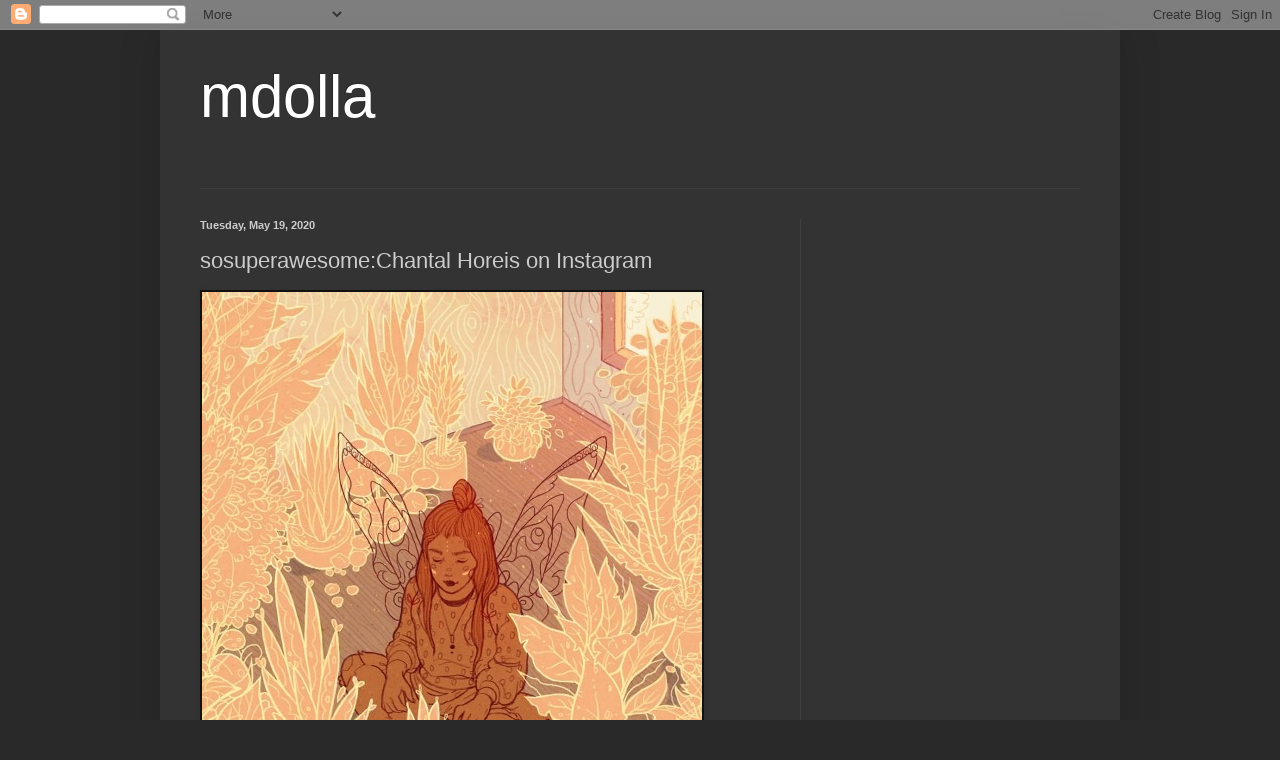

--- FILE ---
content_type: text/html; charset=UTF-8
request_url: http://www.mdolla.com/2020/05/sosuperawesomechantal-horeis-on.html
body_size: 32509
content:
<!DOCTYPE html>
<html class='v2' dir='ltr' lang='en'>
<head>
<link href='https://www.blogger.com/static/v1/widgets/335934321-css_bundle_v2.css' rel='stylesheet' type='text/css'/>
<meta content='width=1100' name='viewport'/>
<meta content='text/html; charset=UTF-8' http-equiv='Content-Type'/>
<meta content='blogger' name='generator'/>
<link href='http://www.mdolla.com/favicon.ico' rel='icon' type='image/x-icon'/>
<link href='http://www.mdolla.com/2020/05/sosuperawesomechantal-horeis-on.html' rel='canonical'/>
<link rel="alternate" type="application/atom+xml" title="mdolla - Atom" href="http://www.mdolla.com/feeds/posts/default" />
<link rel="alternate" type="application/rss+xml" title="mdolla - RSS" href="http://www.mdolla.com/feeds/posts/default?alt=rss" />
<link rel="service.post" type="application/atom+xml" title="mdolla - Atom" href="https://www.blogger.com/feeds/2142425664464338955/posts/default" />

<link rel="alternate" type="application/atom+xml" title="mdolla - Atom" href="http://www.mdolla.com/feeds/4463547581099738449/comments/default" />
<!--Can't find substitution for tag [blog.ieCssRetrofitLinks]-->
<link href='https://66.media.tumblr.com/45df1ae7587e0761be1f1bc5fa306e3c/75d0d72161e86185-b9/s500x750/b2f6757a6ea690c9b84d2e0ee7520fdea3cb3085.jpg' rel='image_src'/>
<meta content='http://www.mdolla.com/2020/05/sosuperawesomechantal-horeis-on.html' property='og:url'/>
<meta content='sosuperawesome:Chantal Horeis on Instagram' property='og:title'/>
<meta content='photos,  pics,' property='og:description'/>
<meta content='https://lh3.googleusercontent.com/blogger_img_proxy/[base64]w1200-h630-p-k-no-nu' property='og:image'/>
<title>mdolla: sosuperawesome:Chantal Horeis on Instagram</title>
<style id='page-skin-1' type='text/css'><!--
/*
-----------------------------------------------
Blogger Template Style
Name:     Simple
Designer: Blogger
URL:      www.blogger.com
----------------------------------------------- */
/* Content
----------------------------------------------- */
body {
font: normal normal 12px Arial, Tahoma, Helvetica, FreeSans, sans-serif;
color: #cccccc;
background: #292929 none repeat scroll top left;
padding: 0 40px 40px 40px;
}
html body .region-inner {
min-width: 0;
max-width: 100%;
width: auto;
}
h2 {
font-size: 22px;
}
a:link {
text-decoration:none;
color: #dd7700;
}
a:visited {
text-decoration:none;
color: #cc6600;
}
a:hover {
text-decoration:underline;
color: #cc6600;
}
.body-fauxcolumn-outer .fauxcolumn-inner {
background: transparent none repeat scroll top left;
_background-image: none;
}
.body-fauxcolumn-outer .cap-top {
position: absolute;
z-index: 1;
height: 400px;
width: 100%;
}
.body-fauxcolumn-outer .cap-top .cap-left {
width: 100%;
background: transparent none repeat-x scroll top left;
_background-image: none;
}
.content-outer {
-moz-box-shadow: 0 0 40px rgba(0, 0, 0, .15);
-webkit-box-shadow: 0 0 5px rgba(0, 0, 0, .15);
-goog-ms-box-shadow: 0 0 10px #333333;
box-shadow: 0 0 40px rgba(0, 0, 0, .15);
margin-bottom: 1px;
}
.content-inner {
padding: 10px 10px;
}
.content-inner {
background-color: #333333;
}
/* Header
----------------------------------------------- */
.header-outer {
background: transparent none repeat-x scroll 0 -400px;
_background-image: none;
}
.Header h1 {
font: normal normal 60px Arial, Tahoma, Helvetica, FreeSans, sans-serif;
color: #ffffff;
text-shadow: -1px -1px 1px rgba(0, 0, 0, .2);
}
.Header h1 a {
color: #ffffff;
}
.Header .description {
font-size: 140%;
color: #aaaaaa;
}
.header-inner .Header .titlewrapper {
padding: 22px 30px;
}
.header-inner .Header .descriptionwrapper {
padding: 0 30px;
}
/* Tabs
----------------------------------------------- */
.tabs-inner .section:first-child {
border-top: 1px solid #404040;
}
.tabs-inner .section:first-child ul {
margin-top: -1px;
border-top: 1px solid #404040;
border-left: 0 solid #404040;
border-right: 0 solid #404040;
}
.tabs-inner .widget ul {
background: #222222 none repeat-x scroll 0 -800px;
_background-image: none;
border-bottom: 1px solid #404040;
margin-top: 0;
margin-left: -30px;
margin-right: -30px;
}
.tabs-inner .widget li a {
display: inline-block;
padding: .6em 1em;
font: normal normal 14px Arial, Tahoma, Helvetica, FreeSans, sans-serif;
color: #999999;
border-left: 1px solid #333333;
border-right: 0 solid #404040;
}
.tabs-inner .widget li:first-child a {
border-left: none;
}
.tabs-inner .widget li.selected a, .tabs-inner .widget li a:hover {
color: #ffffff;
background-color: #000000;
text-decoration: none;
}
/* Columns
----------------------------------------------- */
.main-outer {
border-top: 0 solid #404040;
}
.fauxcolumn-left-outer .fauxcolumn-inner {
border-right: 1px solid #404040;
}
.fauxcolumn-right-outer .fauxcolumn-inner {
border-left: 1px solid #404040;
}
/* Headings
----------------------------------------------- */
div.widget > h2,
div.widget h2.title {
margin: 0 0 1em 0;
font: normal bold 11px Arial, Tahoma, Helvetica, FreeSans, sans-serif;
color: #ffffff;
}
/* Widgets
----------------------------------------------- */
.widget .zippy {
color: #999999;
text-shadow: 2px 2px 1px rgba(0, 0, 0, .1);
}
.widget .popular-posts ul {
list-style: none;
}
/* Posts
----------------------------------------------- */
h2.date-header {
font: normal bold 11px Arial, Tahoma, Helvetica, FreeSans, sans-serif;
}
.date-header span {
background-color: transparent;
color: #cccccc;
padding: inherit;
letter-spacing: inherit;
margin: inherit;
}
.main-inner {
padding-top: 30px;
padding-bottom: 30px;
}
.main-inner .column-center-inner {
padding: 0 15px;
}
.main-inner .column-center-inner .section {
margin: 0 15px;
}
.post {
margin: 0 0 25px 0;
}
h3.post-title, .comments h4 {
font: normal normal 22px Arial, Tahoma, Helvetica, FreeSans, sans-serif;
margin: .75em 0 0;
}
.post-body {
font-size: 110%;
line-height: 1.4;
position: relative;
}
.post-body img, .post-body .tr-caption-container, .Profile img, .Image img,
.BlogList .item-thumbnail img {
padding: 0;
background: #111111;
border: 1px solid #111111;
-moz-box-shadow: 1px 1px 5px rgba(0, 0, 0, .1);
-webkit-box-shadow: 1px 1px 5px rgba(0, 0, 0, .1);
box-shadow: 1px 1px 5px rgba(0, 0, 0, .1);
}
.post-body img, .post-body .tr-caption-container {
padding: 1px;
}
.post-body .tr-caption-container {
color: #cccccc;
}
.post-body .tr-caption-container img {
padding: 0;
background: transparent;
border: none;
-moz-box-shadow: 0 0 0 rgba(0, 0, 0, .1);
-webkit-box-shadow: 0 0 0 rgba(0, 0, 0, .1);
box-shadow: 0 0 0 rgba(0, 0, 0, .1);
}
.post-header {
margin: 0 0 1.5em;
line-height: 1.6;
font-size: 90%;
}
.post-footer {
margin: 20px -2px 0;
padding: 5px 10px;
color: #888888;
background-color: #303030;
border-bottom: 1px solid #444444;
line-height: 1.6;
font-size: 90%;
}
#comments .comment-author {
padding-top: 1.5em;
border-top: 1px solid #404040;
background-position: 0 1.5em;
}
#comments .comment-author:first-child {
padding-top: 0;
border-top: none;
}
.avatar-image-container {
margin: .2em 0 0;
}
#comments .avatar-image-container img {
border: 1px solid #111111;
}
/* Comments
----------------------------------------------- */
.comments .comments-content .icon.blog-author {
background-repeat: no-repeat;
background-image: url([data-uri]);
}
.comments .comments-content .loadmore a {
border-top: 1px solid #999999;
border-bottom: 1px solid #999999;
}
.comments .comment-thread.inline-thread {
background-color: #303030;
}
.comments .continue {
border-top: 2px solid #999999;
}
/* Accents
---------------------------------------------- */
.section-columns td.columns-cell {
border-left: 1px solid #404040;
}
.blog-pager {
background: transparent none no-repeat scroll top center;
}
.blog-pager-older-link, .home-link,
.blog-pager-newer-link {
background-color: #333333;
padding: 5px;
}
.footer-outer {
border-top: 0 dashed #bbbbbb;
}
/* Mobile
----------------------------------------------- */
body.mobile  {
background-size: auto;
}
.mobile .body-fauxcolumn-outer {
background: transparent none repeat scroll top left;
}
.mobile .body-fauxcolumn-outer .cap-top {
background-size: 100% auto;
}
.mobile .content-outer {
-webkit-box-shadow: 0 0 3px rgba(0, 0, 0, .15);
box-shadow: 0 0 3px rgba(0, 0, 0, .15);
}
.mobile .tabs-inner .widget ul {
margin-left: 0;
margin-right: 0;
}
.mobile .post {
margin: 0;
}
.mobile .main-inner .column-center-inner .section {
margin: 0;
}
.mobile .date-header span {
padding: 0.1em 10px;
margin: 0 -10px;
}
.mobile h3.post-title {
margin: 0;
}
.mobile .blog-pager {
background: transparent none no-repeat scroll top center;
}
.mobile .footer-outer {
border-top: none;
}
.mobile .main-inner, .mobile .footer-inner {
background-color: #333333;
}
.mobile-index-contents {
color: #cccccc;
}
.mobile-link-button {
background-color: #dd7700;
}
.mobile-link-button a:link, .mobile-link-button a:visited {
color: #ffffff;
}
.mobile .tabs-inner .section:first-child {
border-top: none;
}
.mobile .tabs-inner .PageList .widget-content {
background-color: #000000;
color: #ffffff;
border-top: 1px solid #404040;
border-bottom: 1px solid #404040;
}
.mobile .tabs-inner .PageList .widget-content .pagelist-arrow {
border-left: 1px solid #404040;
}

--></style>
<style id='template-skin-1' type='text/css'><!--
body {
min-width: 960px;
}
.content-outer, .content-fauxcolumn-outer, .region-inner {
min-width: 960px;
max-width: 960px;
_width: 960px;
}
.main-inner .columns {
padding-left: 0;
padding-right: 310px;
}
.main-inner .fauxcolumn-center-outer {
left: 0;
right: 310px;
/* IE6 does not respect left and right together */
_width: expression(this.parentNode.offsetWidth -
parseInt("0") -
parseInt("310px") + 'px');
}
.main-inner .fauxcolumn-left-outer {
width: 0;
}
.main-inner .fauxcolumn-right-outer {
width: 310px;
}
.main-inner .column-left-outer {
width: 0;
right: 100%;
margin-left: -0;
}
.main-inner .column-right-outer {
width: 310px;
margin-right: -310px;
}
#layout {
min-width: 0;
}
#layout .content-outer {
min-width: 0;
width: 800px;
}
#layout .region-inner {
min-width: 0;
width: auto;
}
body#layout div.add_widget {
padding: 8px;
}
body#layout div.add_widget a {
margin-left: 32px;
}
--></style>
<link href='https://www.blogger.com/dyn-css/authorization.css?targetBlogID=2142425664464338955&amp;zx=32053e46-909a-48e5-8629-b6212b80163f' media='none' onload='if(media!=&#39;all&#39;)media=&#39;all&#39;' rel='stylesheet'/><noscript><link href='https://www.blogger.com/dyn-css/authorization.css?targetBlogID=2142425664464338955&amp;zx=32053e46-909a-48e5-8629-b6212b80163f' rel='stylesheet'/></noscript>
<meta name='google-adsense-platform-account' content='ca-host-pub-1556223355139109'/>
<meta name='google-adsense-platform-domain' content='blogspot.com'/>

<!-- data-ad-client=ca-pub-8501074443072187 -->

</head>
<body class='loading variant-dark'>
<div class='navbar section' id='navbar' name='Navbar'><div class='widget Navbar' data-version='1' id='Navbar1'><script type="text/javascript">
    function setAttributeOnload(object, attribute, val) {
      if(window.addEventListener) {
        window.addEventListener('load',
          function(){ object[attribute] = val; }, false);
      } else {
        window.attachEvent('onload', function(){ object[attribute] = val; });
      }
    }
  </script>
<div id="navbar-iframe-container"></div>
<script type="text/javascript" src="https://apis.google.com/js/platform.js"></script>
<script type="text/javascript">
      gapi.load("gapi.iframes:gapi.iframes.style.bubble", function() {
        if (gapi.iframes && gapi.iframes.getContext) {
          gapi.iframes.getContext().openChild({
              url: 'https://www.blogger.com/navbar/2142425664464338955?po\x3d4463547581099738449\x26origin\x3dhttp://www.mdolla.com',
              where: document.getElementById("navbar-iframe-container"),
              id: "navbar-iframe"
          });
        }
      });
    </script><script type="text/javascript">
(function() {
var script = document.createElement('script');
script.type = 'text/javascript';
script.src = '//pagead2.googlesyndication.com/pagead/js/google_top_exp.js';
var head = document.getElementsByTagName('head')[0];
if (head) {
head.appendChild(script);
}})();
</script>
</div></div>
<div class='body-fauxcolumns'>
<div class='fauxcolumn-outer body-fauxcolumn-outer'>
<div class='cap-top'>
<div class='cap-left'></div>
<div class='cap-right'></div>
</div>
<div class='fauxborder-left'>
<div class='fauxborder-right'></div>
<div class='fauxcolumn-inner'>
</div>
</div>
<div class='cap-bottom'>
<div class='cap-left'></div>
<div class='cap-right'></div>
</div>
</div>
</div>
<div class='content'>
<div class='content-fauxcolumns'>
<div class='fauxcolumn-outer content-fauxcolumn-outer'>
<div class='cap-top'>
<div class='cap-left'></div>
<div class='cap-right'></div>
</div>
<div class='fauxborder-left'>
<div class='fauxborder-right'></div>
<div class='fauxcolumn-inner'>
</div>
</div>
<div class='cap-bottom'>
<div class='cap-left'></div>
<div class='cap-right'></div>
</div>
</div>
</div>
<div class='content-outer'>
<div class='content-cap-top cap-top'>
<div class='cap-left'></div>
<div class='cap-right'></div>
</div>
<div class='fauxborder-left content-fauxborder-left'>
<div class='fauxborder-right content-fauxborder-right'></div>
<div class='content-inner'>
<header>
<div class='header-outer'>
<div class='header-cap-top cap-top'>
<div class='cap-left'></div>
<div class='cap-right'></div>
</div>
<div class='fauxborder-left header-fauxborder-left'>
<div class='fauxborder-right header-fauxborder-right'></div>
<div class='region-inner header-inner'>
<div class='header section' id='header' name='Header'><div class='widget Header' data-version='1' id='Header1'>
<div id='header-inner'>
<div class='titlewrapper'>
<h1 class='title'>
<a href='http://www.mdolla.com/'>
mdolla
</a>
</h1>
</div>
<div class='descriptionwrapper'>
<p class='description'><span>
</span></p>
</div>
</div>
</div></div>
</div>
</div>
<div class='header-cap-bottom cap-bottom'>
<div class='cap-left'></div>
<div class='cap-right'></div>
</div>
</div>
</header>
<div class='tabs-outer'>
<div class='tabs-cap-top cap-top'>
<div class='cap-left'></div>
<div class='cap-right'></div>
</div>
<div class='fauxborder-left tabs-fauxborder-left'>
<div class='fauxborder-right tabs-fauxborder-right'></div>
<div class='region-inner tabs-inner'>
<div class='tabs no-items section' id='crosscol' name='Cross-Column'></div>
<div class='tabs no-items section' id='crosscol-overflow' name='Cross-Column 2'></div>
</div>
</div>
<div class='tabs-cap-bottom cap-bottom'>
<div class='cap-left'></div>
<div class='cap-right'></div>
</div>
</div>
<div class='main-outer'>
<div class='main-cap-top cap-top'>
<div class='cap-left'></div>
<div class='cap-right'></div>
</div>
<div class='fauxborder-left main-fauxborder-left'>
<div class='fauxborder-right main-fauxborder-right'></div>
<div class='region-inner main-inner'>
<div class='columns fauxcolumns'>
<div class='fauxcolumn-outer fauxcolumn-center-outer'>
<div class='cap-top'>
<div class='cap-left'></div>
<div class='cap-right'></div>
</div>
<div class='fauxborder-left'>
<div class='fauxborder-right'></div>
<div class='fauxcolumn-inner'>
</div>
</div>
<div class='cap-bottom'>
<div class='cap-left'></div>
<div class='cap-right'></div>
</div>
</div>
<div class='fauxcolumn-outer fauxcolumn-left-outer'>
<div class='cap-top'>
<div class='cap-left'></div>
<div class='cap-right'></div>
</div>
<div class='fauxborder-left'>
<div class='fauxborder-right'></div>
<div class='fauxcolumn-inner'>
</div>
</div>
<div class='cap-bottom'>
<div class='cap-left'></div>
<div class='cap-right'></div>
</div>
</div>
<div class='fauxcolumn-outer fauxcolumn-right-outer'>
<div class='cap-top'>
<div class='cap-left'></div>
<div class='cap-right'></div>
</div>
<div class='fauxborder-left'>
<div class='fauxborder-right'></div>
<div class='fauxcolumn-inner'>
</div>
</div>
<div class='cap-bottom'>
<div class='cap-left'></div>
<div class='cap-right'></div>
</div>
</div>
<!-- corrects IE6 width calculation -->
<div class='columns-inner'>
<div class='column-center-outer'>
<div class='column-center-inner'>
<div class='main section' id='main' name='Main'><div class='widget Blog' data-version='1' id='Blog1'>
<div class='blog-posts hfeed'>

          <div class="date-outer">
        
<h2 class='date-header'><span>Tuesday, May 19, 2020</span></h2>

          <div class="date-posts">
        
<div class='post-outer'>
<div class='post hentry uncustomized-post-template' itemprop='blogPost' itemscope='itemscope' itemtype='http://schema.org/BlogPosting'>
<meta content='https://66.media.tumblr.com/45df1ae7587e0761be1f1bc5fa306e3c/75d0d72161e86185-b9/s500x750/b2f6757a6ea690c9b84d2e0ee7520fdea3cb3085.jpg' itemprop='image_url'/>
<meta content='2142425664464338955' itemprop='blogId'/>
<meta content='4463547581099738449' itemprop='postId'/>
<a name='4463547581099738449'></a>
<h3 class='post-title entry-title' itemprop='name'>
sosuperawesome:Chantal Horeis on Instagram
</h3>
<div class='post-header'>
<div class='post-header-line-1'></div>
</div>
<div class='post-body entry-content' id='post-body-4463547581099738449' itemprop='description articleBody'>
<img src="https://66.media.tumblr.com/45df1ae7587e0761be1f1bc5fa306e3c/75d0d72161e86185-b9/s500x750/b2f6757a6ea690c9b84d2e0ee7520fdea3cb3085.jpg" /><br />
<br />
<img src="https://66.media.tumblr.com/91bd972151368c9464448b43c529205c/75d0d72161e86185-f0/s500x750/33f0ede332c7c1d932ed813ed253bd94ef37296a.jpg" /><br />
<br />
<img src="https://66.media.tumblr.com/f3ee889d7ed10cb25a0a1609eb045771/75d0d72161e86185-b2/s500x750/77f4514f2ff963fb8dad88c5cd719f8c9fbce072.jpg" /><br />
<br />
<img src="https://66.media.tumblr.com/45690b2568ccc75677a434fbc318f606/75d0d72161e86185-ea/s500x750/e5e1a0aa2b95074faf94f6d64bb77a77afa90a9f.jpg" /><br />
<br />
<img src="https://66.media.tumblr.com/38d9aa40a3dce4b64aa09c407627c5e9/75d0d72161e86185-c7/s500x750/7147862d169b4a98130ba4c0ac7555e426fcbd8b.jpg" /><br />
<br />
<img src="https://66.media.tumblr.com/a3bc48dd2f9f161c4be5b0aba805db90/75d0d72161e86185-6c/s500x750/3521f93f3554cc7e1f2c6a7e823a3f726b5972a4.jpg" /><br />
<br />
<img src="https://66.media.tumblr.com/5b4245393f3f24236a721f2062320fd7/75d0d72161e86185-f0/s500x750/c96535d508583c42c18352b689de3a7051c83c6e.jpg" /><br />
<br />
<img src="https://66.media.tumblr.com/79c41e3181f46fe78548f532c4b144c2/75d0d72161e86185-8d/s500x750/a052e3ece1f8d6d688612069ff58a9381b8e726c.jpg" /><br />
<br />
<img src="https://66.media.tumblr.com/449f059083ba1442bda8cbcab848ec42/75d0d72161e86185-3e/s500x750/f8d1be8636116b2ba2a7b5671dbd26848e1b3015.jpg" /><br />
<br />
<img src="https://66.media.tumblr.com/6a3c30aa5796092fbb3fe1f6ac649923/75d0d72161e86185-6d/s500x750/b94f61c7e5beffc2922700e22ed6a74afce42af9.jpg" /><br />
<br />
<p><a class="tumblr_blog" href="https://sosuperawesome.com/post/617968779869175808/chantal-horeis-on-instagram" target="_blank">sosuperawesome</a>:</p>
<blockquote>
<p><a href="https://www.instagram.com/chantalhoreis/" target="_blank"><b>Chantal Horeis on Instagram</b></a></p>
</blockquote>

<div style='clear: both;'></div>
</div>
<div class='post-footer'>
<div class='post-footer-line post-footer-line-1'>
<span class='post-author vcard'>
</span>
<span class='post-timestamp'>
on
<meta content='http://www.mdolla.com/2020/05/sosuperawesomechantal-horeis-on.html' itemprop='url'/>
<a class='timestamp-link' href='http://www.mdolla.com/2020/05/sosuperawesomechantal-horeis-on.html' rel='bookmark' title='permanent link'><abbr class='published' itemprop='datePublished' title='2020-05-19T19:18:00-07:00'>May 19, 2020</abbr></a>
</span>
<span class='post-comment-link'>
</span>
<span class='post-icons'>
<span class='item-action'>
<a href='https://www.blogger.com/email-post/2142425664464338955/4463547581099738449' title='Email Post'>
<img alt='' class='icon-action' height='13' src='https://resources.blogblog.com/img/icon18_email.gif' width='18'/>
</a>
</span>
</span>
<div class='post-share-buttons goog-inline-block'>
<a class='goog-inline-block share-button sb-email' href='https://www.blogger.com/share-post.g?blogID=2142425664464338955&postID=4463547581099738449&target=email' target='_blank' title='Email This'><span class='share-button-link-text'>Email This</span></a><a class='goog-inline-block share-button sb-blog' href='https://www.blogger.com/share-post.g?blogID=2142425664464338955&postID=4463547581099738449&target=blog' onclick='window.open(this.href, "_blank", "height=270,width=475"); return false;' target='_blank' title='BlogThis!'><span class='share-button-link-text'>BlogThis!</span></a><a class='goog-inline-block share-button sb-twitter' href='https://www.blogger.com/share-post.g?blogID=2142425664464338955&postID=4463547581099738449&target=twitter' target='_blank' title='Share to X'><span class='share-button-link-text'>Share to X</span></a><a class='goog-inline-block share-button sb-facebook' href='https://www.blogger.com/share-post.g?blogID=2142425664464338955&postID=4463547581099738449&target=facebook' onclick='window.open(this.href, "_blank", "height=430,width=640"); return false;' target='_blank' title='Share to Facebook'><span class='share-button-link-text'>Share to Facebook</span></a><a class='goog-inline-block share-button sb-pinterest' href='https://www.blogger.com/share-post.g?blogID=2142425664464338955&postID=4463547581099738449&target=pinterest' target='_blank' title='Share to Pinterest'><span class='share-button-link-text'>Share to Pinterest</span></a>
</div>
</div>
<div class='post-footer-line post-footer-line-2'>
<span class='post-labels'>
Labels:
<a href='http://www.mdolla.com/search/label/art' rel='tag'>art</a>
</span>
</div>
<div class='post-footer-line post-footer-line-3'>
<span class='post-location'>
</span>
</div>
</div>
</div>
<div class='comments' id='comments'>
<a name='comments'></a>
<h4>No comments:</h4>
<div id='Blog1_comments-block-wrapper'>
<dl class='avatar-comment-indent' id='comments-block'>
</dl>
</div>
<p class='comment-footer'>
<div class='comment-form'>
<a name='comment-form'></a>
<h4 id='comment-post-message'>Post a Comment</h4>
<p>
</p>
<a href='https://www.blogger.com/comment/frame/2142425664464338955?po=4463547581099738449&hl=en&saa=85391&origin=http://www.mdolla.com' id='comment-editor-src'></a>
<iframe allowtransparency='true' class='blogger-iframe-colorize blogger-comment-from-post' frameborder='0' height='410px' id='comment-editor' name='comment-editor' src='' width='100%'></iframe>
<script src='https://www.blogger.com/static/v1/jsbin/2830521187-comment_from_post_iframe.js' type='text/javascript'></script>
<script type='text/javascript'>
      BLOG_CMT_createIframe('https://www.blogger.com/rpc_relay.html');
    </script>
</div>
</p>
</div>
</div>

        </div></div>
      
</div>
<div class='blog-pager' id='blog-pager'>
<span id='blog-pager-newer-link'>
<a class='blog-pager-newer-link' href='http://www.mdolla.com/2020/05/art-by-kaiser-mony-monique-munoz.html' id='Blog1_blog-pager-newer-link' title='Newer Post'>Newer Post</a>
</span>
<span id='blog-pager-older-link'>
<a class='blog-pager-older-link' href='http://www.mdolla.com/2020/05/fernandovicenteprintsondina-ondina-koi.html' id='Blog1_blog-pager-older-link' title='Older Post'>Older Post</a>
</span>
<a class='home-link' href='http://www.mdolla.com/'>Home</a>
</div>
<div class='clear'></div>
<div class='post-feeds'>
<div class='feed-links'>
Subscribe to:
<a class='feed-link' href='http://www.mdolla.com/feeds/4463547581099738449/comments/default' target='_blank' type='application/atom+xml'>Post Comments (Atom)</a>
</div>
</div>
</div></div>
</div>
</div>
<div class='column-left-outer'>
<div class='column-left-inner'>
<aside>
</aside>
</div>
</div>
<div class='column-right-outer'>
<div class='column-right-inner'>
<aside>
<div class='sidebar section' id='sidebar-right-1'><div class='widget AdSense' data-version='1' id='AdSense4'>
<div class='widget-content'>
<script async src="https://pagead2.googlesyndication.com/pagead/js/adsbygoogle.js?client=ca-pub-8501074443072187&host=ca-host-pub-1556223355139109" crossorigin="anonymous"></script>
<!-- minhaselecao_sidebar_feed_AdSense4_1x1_as -->
<ins class="adsbygoogle"
     style="display:block"
     data-ad-client="ca-pub-8501074443072187"
     data-ad-host="ca-host-pub-1556223355139109"
     data-ad-slot="4191627222"
     data-ad-format="auto"
     data-full-width-responsive="true"></ins>
<script>
(adsbygoogle = window.adsbygoogle || []).push({});
</script>
<div class='clear'></div>
</div>
</div><div class='widget HTML' data-version='1' id='HTML3'>
<div class='widget-content'>
<div id="fb-root"></div>
<script>(function(d, s, id) {
  var js, fjs = d.getElementsByTagName(s)[0];
  if (d.getElementById(id)) return;
  js = d.createElement(s); js.id = id;
  js.src = "//connect.facebook.net/en_US/sdk.js#xfbml=1&version=v2.0";
  fjs.parentNode.insertBefore(js, fjs);
}(document, 'script', 'facebook-jssdk'));</script>

<div class="fb-like-box" data-href="https://www.facebook.com/sitemdolla" data-width="220" data-colorscheme="light" data-show-faces="true" data-header="false" data-stream="true" data-show-border="false"></div>
</div>
<div class='clear'></div>
</div><div class='widget FeaturedPost' data-version='1' id='FeaturedPost1'>
<div class='post-summary'>
<h3><a href='http://www.mdolla.com/2021/08/thecollectiblesart-by-eugene-korolev_13.html'>thecollectibles:Art by Eugene Korolev</a></h3>
<img class='image' src='https://64.media.tumblr.com/3ad41854b1d9059147b5daf208213f35/ff6e55cc998da7dc-c7/s500x750/d013784924155bff69bc6295c9da921df48a91c5.jpg'/>
</div>
<style type='text/css'>
    .image {
      width: 100%;
    }
  </style>
<div class='clear'></div>
</div><div class='widget HTML' data-version='1' id='HTML1'>
<div class='widget-content'>
<script type="text/javascript" src="http://likecontrol.com/ticker2/57/custom/3/2/140/bottom/transparent|0|Arial|1.4em|0.04em|12px|400px|7949|0|1px|%23c0c0c0|center|middle|square|0||black" ></script>
</div>
<div class='clear'></div>
</div><div class='widget AdSense' data-version='1' id='AdSense3'>
<div class='widget-content'>
<script type="text/javascript">
    google_ad_client = "ca-pub-8501074443072187";
    google_ad_host = "ca-host-pub-1556223355139109";
    google_ad_slot = "9390120307";
    google_ad_width = 336;
    google_ad_height = 280;
</script>
<!-- minhaselecao_sidebar_AdSense3_336x280_as -->
<script type="text/javascript"
src="https://pagead2.googlesyndication.com/pagead/show_ads.js">
</script>
<div class='clear'></div>
</div>
</div><div class='widget BlogArchive' data-version='1' id='BlogArchive1'>
<h2>Blog Archive</h2>
<div class='widget-content'>
<div id='ArchiveList'>
<div id='BlogArchive1_ArchiveList'>
<select id='BlogArchive1_ArchiveMenu'>
<option value=''>Blog Archive</option>
<option value='http://www.mdolla.com/2021_08_13_archive.html'>Aug 13 (2)</option>
<option value='http://www.mdolla.com/2021_08_12_archive.html'>Aug 12 (2)</option>
<option value='http://www.mdolla.com/2021_08_11_archive.html'>Aug 11 (4)</option>
<option value='http://www.mdolla.com/2021_06_27_archive.html'>Jun 27 (4)</option>
<option value='http://www.mdolla.com/2021_06_25_archive.html'>Jun 25 (3)</option>
<option value='http://www.mdolla.com/2021_06_19_archive.html'>Jun 19 (2)</option>
<option value='http://www.mdolla.com/2021_06_18_archive.html'>Jun 18 (5)</option>
<option value='http://www.mdolla.com/2021_06_17_archive.html'>Jun 17 (1)</option>
<option value='http://www.mdolla.com/2021_06_16_archive.html'>Jun 16 (4)</option>
<option value='http://www.mdolla.com/2021_06_15_archive.html'>Jun 15 (1)</option>
<option value='http://www.mdolla.com/2021_06_14_archive.html'>Jun 14 (1)</option>
<option value='http://www.mdolla.com/2021_06_13_archive.html'>Jun 13 (1)</option>
<option value='http://www.mdolla.com/2021_06_11_archive.html'>Jun 11 (2)</option>
<option value='http://www.mdolla.com/2021_06_10_archive.html'>Jun 10 (1)</option>
<option value='http://www.mdolla.com/2021_06_09_archive.html'>Jun 09 (2)</option>
<option value='http://www.mdolla.com/2021_06_08_archive.html'>Jun 08 (1)</option>
<option value='http://www.mdolla.com/2021_06_07_archive.html'>Jun 07 (1)</option>
<option value='http://www.mdolla.com/2021_06_06_archive.html'>Jun 06 (1)</option>
<option value='http://www.mdolla.com/2021_06_04_archive.html'>Jun 04 (2)</option>
<option value='http://www.mdolla.com/2021_06_03_archive.html'>Jun 03 (1)</option>
<option value='http://www.mdolla.com/2021_06_02_archive.html'>Jun 02 (5)</option>
<option value='http://www.mdolla.com/2021_06_01_archive.html'>Jun 01 (3)</option>
<option value='http://www.mdolla.com/2021_05_31_archive.html'>May 31 (3)</option>
<option value='http://www.mdolla.com/2021_05_30_archive.html'>May 30 (1)</option>
<option value='http://www.mdolla.com/2021_05_27_archive.html'>May 27 (3)</option>
<option value='http://www.mdolla.com/2021_05_26_archive.html'>May 26 (6)</option>
<option value='http://www.mdolla.com/2021_05_25_archive.html'>May 25 (7)</option>
<option value='http://www.mdolla.com/2021_05_24_archive.html'>May 24 (1)</option>
<option value='http://www.mdolla.com/2021_05_23_archive.html'>May 23 (2)</option>
<option value='http://www.mdolla.com/2021_05_22_archive.html'>May 22 (1)</option>
<option value='http://www.mdolla.com/2021_05_20_archive.html'>May 20 (2)</option>
<option value='http://www.mdolla.com/2021_05_19_archive.html'>May 19 (5)</option>
<option value='http://www.mdolla.com/2021_05_18_archive.html'>May 18 (2)</option>
<option value='http://www.mdolla.com/2021_05_17_archive.html'>May 17 (2)</option>
<option value='http://www.mdolla.com/2021_05_16_archive.html'>May 16 (2)</option>
<option value='http://www.mdolla.com/2021_05_15_archive.html'>May 15 (1)</option>
<option value='http://www.mdolla.com/2021_05_14_archive.html'>May 14 (1)</option>
<option value='http://www.mdolla.com/2021_05_13_archive.html'>May 13 (2)</option>
<option value='http://www.mdolla.com/2021_05_12_archive.html'>May 12 (3)</option>
<option value='http://www.mdolla.com/2021_05_11_archive.html'>May 11 (2)</option>
<option value='http://www.mdolla.com/2021_05_10_archive.html'>May 10 (2)</option>
<option value='http://www.mdolla.com/2021_05_09_archive.html'>May 09 (2)</option>
<option value='http://www.mdolla.com/2021_05_08_archive.html'>May 08 (1)</option>
<option value='http://www.mdolla.com/2021_05_07_archive.html'>May 07 (2)</option>
<option value='http://www.mdolla.com/2021_05_06_archive.html'>May 06 (1)</option>
<option value='http://www.mdolla.com/2021_05_05_archive.html'>May 05 (2)</option>
<option value='http://www.mdolla.com/2021_05_04_archive.html'>May 04 (4)</option>
<option value='http://www.mdolla.com/2021_05_03_archive.html'>May 03 (3)</option>
<option value='http://www.mdolla.com/2021_05_01_archive.html'>May 01 (1)</option>
<option value='http://www.mdolla.com/2021_04_30_archive.html'>Apr 30 (1)</option>
<option value='http://www.mdolla.com/2021_04_29_archive.html'>Apr 29 (1)</option>
<option value='http://www.mdolla.com/2021_04_28_archive.html'>Apr 28 (3)</option>
<option value='http://www.mdolla.com/2021_04_27_archive.html'>Apr 27 (2)</option>
<option value='http://www.mdolla.com/2021_04_26_archive.html'>Apr 26 (7)</option>
<option value='http://www.mdolla.com/2021_04_25_archive.html'>Apr 25 (2)</option>
<option value='http://www.mdolla.com/2021_04_24_archive.html'>Apr 24 (2)</option>
<option value='http://www.mdolla.com/2021_04_23_archive.html'>Apr 23 (5)</option>
<option value='http://www.mdolla.com/2021_04_19_archive.html'>Apr 19 (1)</option>
<option value='http://www.mdolla.com/2021_04_15_archive.html'>Apr 15 (2)</option>
<option value='http://www.mdolla.com/2021_04_14_archive.html'>Apr 14 (1)</option>
<option value='http://www.mdolla.com/2021_04_12_archive.html'>Apr 12 (1)</option>
<option value='http://www.mdolla.com/2021_04_09_archive.html'>Apr 09 (2)</option>
<option value='http://www.mdolla.com/2021_04_08_archive.html'>Apr 08 (3)</option>
<option value='http://www.mdolla.com/2021_04_07_archive.html'>Apr 07 (1)</option>
<option value='http://www.mdolla.com/2021_04_06_archive.html'>Apr 06 (2)</option>
<option value='http://www.mdolla.com/2021_04_02_archive.html'>Apr 02 (1)</option>
<option value='http://www.mdolla.com/2021_04_01_archive.html'>Apr 01 (1)</option>
<option value='http://www.mdolla.com/2021_03_30_archive.html'>Mar 30 (1)</option>
<option value='http://www.mdolla.com/2021_03_29_archive.html'>Mar 29 (1)</option>
<option value='http://www.mdolla.com/2021_03_26_archive.html'>Mar 26 (1)</option>
<option value='http://www.mdolla.com/2021_03_24_archive.html'>Mar 24 (2)</option>
<option value='http://www.mdolla.com/2021_03_23_archive.html'>Mar 23 (2)</option>
<option value='http://www.mdolla.com/2021_03_22_archive.html'>Mar 22 (1)</option>
<option value='http://www.mdolla.com/2021_03_21_archive.html'>Mar 21 (2)</option>
<option value='http://www.mdolla.com/2021_03_17_archive.html'>Mar 17 (1)</option>
<option value='http://www.mdolla.com/2021_03_16_archive.html'>Mar 16 (5)</option>
<option value='http://www.mdolla.com/2021_03_15_archive.html'>Mar 15 (1)</option>
<option value='http://www.mdolla.com/2021_03_14_archive.html'>Mar 14 (1)</option>
<option value='http://www.mdolla.com/2021_03_12_archive.html'>Mar 12 (1)</option>
<option value='http://www.mdolla.com/2021_03_10_archive.html'>Mar 10 (2)</option>
<option value='http://www.mdolla.com/2021_03_09_archive.html'>Mar 09 (1)</option>
<option value='http://www.mdolla.com/2021_03_08_archive.html'>Mar 08 (1)</option>
<option value='http://www.mdolla.com/2021_03_07_archive.html'>Mar 07 (1)</option>
<option value='http://www.mdolla.com/2021_03_06_archive.html'>Mar 06 (10)</option>
<option value='http://www.mdolla.com/2021_03_05_archive.html'>Mar 05 (11)</option>
<option value='http://www.mdolla.com/2021_03_04_archive.html'>Mar 04 (10)</option>
<option value='http://www.mdolla.com/2021_03_03_archive.html'>Mar 03 (13)</option>
<option value='http://www.mdolla.com/2021_03_02_archive.html'>Mar 02 (16)</option>
<option value='http://www.mdolla.com/2021_03_01_archive.html'>Mar 01 (11)</option>
<option value='http://www.mdolla.com/2021_02_28_archive.html'>Feb 28 (12)</option>
<option value='http://www.mdolla.com/2021_02_27_archive.html'>Feb 27 (10)</option>
<option value='http://www.mdolla.com/2021_02_26_archive.html'>Feb 26 (10)</option>
<option value='http://www.mdolla.com/2021_02_25_archive.html'>Feb 25 (12)</option>
<option value='http://www.mdolla.com/2021_02_24_archive.html'>Feb 24 (11)</option>
<option value='http://www.mdolla.com/2021_02_23_archive.html'>Feb 23 (12)</option>
<option value='http://www.mdolla.com/2021_02_22_archive.html'>Feb 22 (13)</option>
<option value='http://www.mdolla.com/2021_02_21_archive.html'>Feb 21 (12)</option>
<option value='http://www.mdolla.com/2021_02_20_archive.html'>Feb 20 (10)</option>
<option value='http://www.mdolla.com/2021_02_19_archive.html'>Feb 19 (10)</option>
<option value='http://www.mdolla.com/2021_02_18_archive.html'>Feb 18 (14)</option>
<option value='http://www.mdolla.com/2021_02_17_archive.html'>Feb 17 (15)</option>
<option value='http://www.mdolla.com/2021_02_16_archive.html'>Feb 16 (16)</option>
<option value='http://www.mdolla.com/2021_02_15_archive.html'>Feb 15 (11)</option>
<option value='http://www.mdolla.com/2021_02_14_archive.html'>Feb 14 (18)</option>
<option value='http://www.mdolla.com/2021_02_13_archive.html'>Feb 13 (12)</option>
<option value='http://www.mdolla.com/2021_02_12_archive.html'>Feb 12 (15)</option>
<option value='http://www.mdolla.com/2021_02_11_archive.html'>Feb 11 (13)</option>
<option value='http://www.mdolla.com/2021_02_10_archive.html'>Feb 10 (15)</option>
<option value='http://www.mdolla.com/2021_02_09_archive.html'>Feb 09 (11)</option>
<option value='http://www.mdolla.com/2021_02_08_archive.html'>Feb 08 (16)</option>
<option value='http://www.mdolla.com/2021_02_07_archive.html'>Feb 07 (12)</option>
<option value='http://www.mdolla.com/2021_02_06_archive.html'>Feb 06 (17)</option>
<option value='http://www.mdolla.com/2021_02_05_archive.html'>Feb 05 (9)</option>
<option value='http://www.mdolla.com/2021_02_04_archive.html'>Feb 04 (14)</option>
<option value='http://www.mdolla.com/2021_02_03_archive.html'>Feb 03 (12)</option>
<option value='http://www.mdolla.com/2021_02_02_archive.html'>Feb 02 (10)</option>
<option value='http://www.mdolla.com/2021_02_01_archive.html'>Feb 01 (8)</option>
<option value='http://www.mdolla.com/2021_01_31_archive.html'>Jan 31 (15)</option>
<option value='http://www.mdolla.com/2021_01_30_archive.html'>Jan 30 (12)</option>
<option value='http://www.mdolla.com/2021_01_29_archive.html'>Jan 29 (14)</option>
<option value='http://www.mdolla.com/2021_01_28_archive.html'>Jan 28 (9)</option>
<option value='http://www.mdolla.com/2021_01_27_archive.html'>Jan 27 (15)</option>
<option value='http://www.mdolla.com/2021_01_26_archive.html'>Jan 26 (13)</option>
<option value='http://www.mdolla.com/2021_01_25_archive.html'>Jan 25 (9)</option>
<option value='http://www.mdolla.com/2021_01_24_archive.html'>Jan 24 (10)</option>
<option value='http://www.mdolla.com/2021_01_23_archive.html'>Jan 23 (7)</option>
<option value='http://www.mdolla.com/2021_01_22_archive.html'>Jan 22 (13)</option>
<option value='http://www.mdolla.com/2021_01_21_archive.html'>Jan 21 (12)</option>
<option value='http://www.mdolla.com/2021_01_20_archive.html'>Jan 20 (10)</option>
<option value='http://www.mdolla.com/2021_01_19_archive.html'>Jan 19 (9)</option>
<option value='http://www.mdolla.com/2021_01_18_archive.html'>Jan 18 (10)</option>
<option value='http://www.mdolla.com/2021_01_17_archive.html'>Jan 17 (10)</option>
<option value='http://www.mdolla.com/2021_01_16_archive.html'>Jan 16 (8)</option>
<option value='http://www.mdolla.com/2021_01_15_archive.html'>Jan 15 (10)</option>
<option value='http://www.mdolla.com/2021_01_14_archive.html'>Jan 14 (6)</option>
<option value='http://www.mdolla.com/2021_01_13_archive.html'>Jan 13 (13)</option>
<option value='http://www.mdolla.com/2021_01_12_archive.html'>Jan 12 (6)</option>
<option value='http://www.mdolla.com/2021_01_11_archive.html'>Jan 11 (6)</option>
<option value='http://www.mdolla.com/2021_01_10_archive.html'>Jan 10 (16)</option>
<option value='http://www.mdolla.com/2021_01_09_archive.html'>Jan 09 (7)</option>
<option value='http://www.mdolla.com/2021_01_08_archive.html'>Jan 08 (6)</option>
<option value='http://www.mdolla.com/2021_01_07_archive.html'>Jan 07 (7)</option>
<option value='http://www.mdolla.com/2021_01_06_archive.html'>Jan 06 (8)</option>
<option value='http://www.mdolla.com/2021_01_05_archive.html'>Jan 05 (6)</option>
<option value='http://www.mdolla.com/2021_01_04_archive.html'>Jan 04 (8)</option>
<option value='http://www.mdolla.com/2021_01_03_archive.html'>Jan 03 (6)</option>
<option value='http://www.mdolla.com/2021_01_02_archive.html'>Jan 02 (6)</option>
<option value='http://www.mdolla.com/2021_01_01_archive.html'>Jan 01 (7)</option>
<option value='http://www.mdolla.com/2020_12_31_archive.html'>Dec 31 (7)</option>
<option value='http://www.mdolla.com/2020_12_30_archive.html'>Dec 30 (8)</option>
<option value='http://www.mdolla.com/2020_12_29_archive.html'>Dec 29 (8)</option>
<option value='http://www.mdolla.com/2020_12_28_archive.html'>Dec 28 (6)</option>
<option value='http://www.mdolla.com/2020_12_27_archive.html'>Dec 27 (6)</option>
<option value='http://www.mdolla.com/2020_12_26_archive.html'>Dec 26 (8)</option>
<option value='http://www.mdolla.com/2020_12_25_archive.html'>Dec 25 (7)</option>
<option value='http://www.mdolla.com/2020_12_24_archive.html'>Dec 24 (9)</option>
<option value='http://www.mdolla.com/2020_12_23_archive.html'>Dec 23 (7)</option>
<option value='http://www.mdolla.com/2020_12_22_archive.html'>Dec 22 (7)</option>
<option value='http://www.mdolla.com/2020_12_21_archive.html'>Dec 21 (8)</option>
<option value='http://www.mdolla.com/2020_12_20_archive.html'>Dec 20 (6)</option>
<option value='http://www.mdolla.com/2020_12_19_archive.html'>Dec 19 (6)</option>
<option value='http://www.mdolla.com/2020_12_18_archive.html'>Dec 18 (8)</option>
<option value='http://www.mdolla.com/2020_12_17_archive.html'>Dec 17 (8)</option>
<option value='http://www.mdolla.com/2020_12_16_archive.html'>Dec 16 (9)</option>
<option value='http://www.mdolla.com/2020_12_15_archive.html'>Dec 15 (8)</option>
<option value='http://www.mdolla.com/2020_12_14_archive.html'>Dec 14 (9)</option>
<option value='http://www.mdolla.com/2020_12_13_archive.html'>Dec 13 (9)</option>
<option value='http://www.mdolla.com/2020_12_12_archive.html'>Dec 12 (6)</option>
<option value='http://www.mdolla.com/2020_12_11_archive.html'>Dec 11 (9)</option>
<option value='http://www.mdolla.com/2020_12_10_archive.html'>Dec 10 (6)</option>
<option value='http://www.mdolla.com/2020_12_09_archive.html'>Dec 09 (7)</option>
<option value='http://www.mdolla.com/2020_12_08_archive.html'>Dec 08 (10)</option>
<option value='http://www.mdolla.com/2020_12_07_archive.html'>Dec 07 (6)</option>
<option value='http://www.mdolla.com/2020_12_06_archive.html'>Dec 06 (6)</option>
<option value='http://www.mdolla.com/2020_12_05_archive.html'>Dec 05 (9)</option>
<option value='http://www.mdolla.com/2020_12_04_archive.html'>Dec 04 (10)</option>
<option value='http://www.mdolla.com/2020_12_03_archive.html'>Dec 03 (9)</option>
<option value='http://www.mdolla.com/2020_12_02_archive.html'>Dec 02 (9)</option>
<option value='http://www.mdolla.com/2020_12_01_archive.html'>Dec 01 (8)</option>
<option value='http://www.mdolla.com/2020_11_30_archive.html'>Nov 30 (10)</option>
<option value='http://www.mdolla.com/2020_11_29_archive.html'>Nov 29 (9)</option>
<option value='http://www.mdolla.com/2020_11_28_archive.html'>Nov 28 (4)</option>
<option value='http://www.mdolla.com/2020_11_26_archive.html'>Nov 26 (1)</option>
<option value='http://www.mdolla.com/2020_11_25_archive.html'>Nov 25 (2)</option>
<option value='http://www.mdolla.com/2020_11_24_archive.html'>Nov 24 (2)</option>
<option value='http://www.mdolla.com/2020_11_23_archive.html'>Nov 23 (2)</option>
<option value='http://www.mdolla.com/2020_11_20_archive.html'>Nov 20 (1)</option>
<option value='http://www.mdolla.com/2020_11_19_archive.html'>Nov 19 (2)</option>
<option value='http://www.mdolla.com/2020_11_18_archive.html'>Nov 18 (2)</option>
<option value='http://www.mdolla.com/2020_11_17_archive.html'>Nov 17 (4)</option>
<option value='http://www.mdolla.com/2020_11_16_archive.html'>Nov 16 (1)</option>
<option value='http://www.mdolla.com/2020_11_15_archive.html'>Nov 15 (1)</option>
<option value='http://www.mdolla.com/2020_11_12_archive.html'>Nov 12 (4)</option>
<option value='http://www.mdolla.com/2020_11_11_archive.html'>Nov 11 (2)</option>
<option value='http://www.mdolla.com/2020_11_10_archive.html'>Nov 10 (10)</option>
<option value='http://www.mdolla.com/2020_11_09_archive.html'>Nov 09 (7)</option>
<option value='http://www.mdolla.com/2020_11_08_archive.html'>Nov 08 (1)</option>
<option value='http://www.mdolla.com/2020_11_07_archive.html'>Nov 07 (1)</option>
<option value='http://www.mdolla.com/2020_11_06_archive.html'>Nov 06 (4)</option>
<option value='http://www.mdolla.com/2020_11_05_archive.html'>Nov 05 (3)</option>
<option value='http://www.mdolla.com/2020_11_04_archive.html'>Nov 04 (5)</option>
<option value='http://www.mdolla.com/2020_11_03_archive.html'>Nov 03 (2)</option>
<option value='http://www.mdolla.com/2020_11_02_archive.html'>Nov 02 (6)</option>
<option value='http://www.mdolla.com/2020_11_01_archive.html'>Nov 01 (3)</option>
<option value='http://www.mdolla.com/2020_10_31_archive.html'>Oct 31 (2)</option>
<option value='http://www.mdolla.com/2020_10_30_archive.html'>Oct 30 (2)</option>
<option value='http://www.mdolla.com/2020_10_28_archive.html'>Oct 28 (1)</option>
<option value='http://www.mdolla.com/2020_10_27_archive.html'>Oct 27 (1)</option>
<option value='http://www.mdolla.com/2020_10_26_archive.html'>Oct 26 (4)</option>
<option value='http://www.mdolla.com/2020_10_25_archive.html'>Oct 25 (2)</option>
<option value='http://www.mdolla.com/2020_10_23_archive.html'>Oct 23 (19)</option>
<option value='http://www.mdolla.com/2020_10_22_archive.html'>Oct 22 (3)</option>
<option value='http://www.mdolla.com/2020_10_21_archive.html'>Oct 21 (7)</option>
<option value='http://www.mdolla.com/2020_10_20_archive.html'>Oct 20 (20)</option>
<option value='http://www.mdolla.com/2020_10_19_archive.html'>Oct 19 (4)</option>
<option value='http://www.mdolla.com/2020_10_18_archive.html'>Oct 18 (1)</option>
<option value='http://www.mdolla.com/2020_10_17_archive.html'>Oct 17 (6)</option>
<option value='http://www.mdolla.com/2020_10_16_archive.html'>Oct 16 (2)</option>
<option value='http://www.mdolla.com/2020_10_15_archive.html'>Oct 15 (13)</option>
<option value='http://www.mdolla.com/2020_10_13_archive.html'>Oct 13 (8)</option>
<option value='http://www.mdolla.com/2020_10_12_archive.html'>Oct 12 (3)</option>
<option value='http://www.mdolla.com/2020_10_09_archive.html'>Oct 09 (4)</option>
<option value='http://www.mdolla.com/2020_10_08_archive.html'>Oct 08 (2)</option>
<option value='http://www.mdolla.com/2020_10_07_archive.html'>Oct 07 (4)</option>
<option value='http://www.mdolla.com/2020_10_06_archive.html'>Oct 06 (3)</option>
<option value='http://www.mdolla.com/2020_10_05_archive.html'>Oct 05 (6)</option>
<option value='http://www.mdolla.com/2020_10_03_archive.html'>Oct 03 (4)</option>
<option value='http://www.mdolla.com/2020_10_02_archive.html'>Oct 02 (6)</option>
<option value='http://www.mdolla.com/2020_10_01_archive.html'>Oct 01 (4)</option>
<option value='http://www.mdolla.com/2020_09_30_archive.html'>Sep 30 (2)</option>
<option value='http://www.mdolla.com/2020_09_29_archive.html'>Sep 29 (6)</option>
<option value='http://www.mdolla.com/2020_09_28_archive.html'>Sep 28 (15)</option>
<option value='http://www.mdolla.com/2020_09_27_archive.html'>Sep 27 (1)</option>
<option value='http://www.mdolla.com/2020_09_25_archive.html'>Sep 25 (2)</option>
<option value='http://www.mdolla.com/2020_09_24_archive.html'>Sep 24 (5)</option>
<option value='http://www.mdolla.com/2020_09_23_archive.html'>Sep 23 (2)</option>
<option value='http://www.mdolla.com/2020_09_22_archive.html'>Sep 22 (3)</option>
<option value='http://www.mdolla.com/2020_09_21_archive.html'>Sep 21 (3)</option>
<option value='http://www.mdolla.com/2020_09_18_archive.html'>Sep 18 (13)</option>
<option value='http://www.mdolla.com/2020_09_17_archive.html'>Sep 17 (5)</option>
<option value='http://www.mdolla.com/2020_09_16_archive.html'>Sep 16 (6)</option>
<option value='http://www.mdolla.com/2020_09_15_archive.html'>Sep 15 (7)</option>
<option value='http://www.mdolla.com/2020_09_14_archive.html'>Sep 14 (5)</option>
<option value='http://www.mdolla.com/2020_09_12_archive.html'>Sep 12 (3)</option>
<option value='http://www.mdolla.com/2020_09_11_archive.html'>Sep 11 (1)</option>
<option value='http://www.mdolla.com/2020_09_10_archive.html'>Sep 10 (3)</option>
<option value='http://www.mdolla.com/2020_09_09_archive.html'>Sep 09 (14)</option>
<option value='http://www.mdolla.com/2020_09_08_archive.html'>Sep 08 (1)</option>
<option value='http://www.mdolla.com/2020_09_07_archive.html'>Sep 07 (1)</option>
<option value='http://www.mdolla.com/2020_09_05_archive.html'>Sep 05 (3)</option>
<option value='http://www.mdolla.com/2020_09_03_archive.html'>Sep 03 (2)</option>
<option value='http://www.mdolla.com/2020_09_02_archive.html'>Sep 02 (9)</option>
<option value='http://www.mdolla.com/2020_09_01_archive.html'>Sep 01 (5)</option>
<option value='http://www.mdolla.com/2020_08_31_archive.html'>Aug 31 (1)</option>
<option value='http://www.mdolla.com/2020_08_30_archive.html'>Aug 30 (3)</option>
<option value='http://www.mdolla.com/2020_08_29_archive.html'>Aug 29 (2)</option>
<option value='http://www.mdolla.com/2020_08_28_archive.html'>Aug 28 (5)</option>
<option value='http://www.mdolla.com/2020_08_27_archive.html'>Aug 27 (6)</option>
<option value='http://www.mdolla.com/2020_08_26_archive.html'>Aug 26 (10)</option>
<option value='http://www.mdolla.com/2020_08_25_archive.html'>Aug 25 (9)</option>
<option value='http://www.mdolla.com/2020_08_24_archive.html'>Aug 24 (6)</option>
<option value='http://www.mdolla.com/2020_08_21_archive.html'>Aug 21 (3)</option>
<option value='http://www.mdolla.com/2020_08_20_archive.html'>Aug 20 (2)</option>
<option value='http://www.mdolla.com/2020_08_19_archive.html'>Aug 19 (4)</option>
<option value='http://www.mdolla.com/2020_08_18_archive.html'>Aug 18 (2)</option>
<option value='http://www.mdolla.com/2020_08_17_archive.html'>Aug 17 (2)</option>
<option value='http://www.mdolla.com/2020_08_15_archive.html'>Aug 15 (2)</option>
<option value='http://www.mdolla.com/2020_08_14_archive.html'>Aug 14 (1)</option>
<option value='http://www.mdolla.com/2020_08_12_archive.html'>Aug 12 (3)</option>
<option value='http://www.mdolla.com/2020_08_11_archive.html'>Aug 11 (12)</option>
<option value='http://www.mdolla.com/2020_08_10_archive.html'>Aug 10 (6)</option>
<option value='http://www.mdolla.com/2020_08_09_archive.html'>Aug 09 (2)</option>
<option value='http://www.mdolla.com/2020_08_08_archive.html'>Aug 08 (3)</option>
<option value='http://www.mdolla.com/2020_08_07_archive.html'>Aug 07 (2)</option>
<option value='http://www.mdolla.com/2020_08_06_archive.html'>Aug 06 (6)</option>
<option value='http://www.mdolla.com/2020_08_05_archive.html'>Aug 05 (2)</option>
<option value='http://www.mdolla.com/2020_08_04_archive.html'>Aug 04 (5)</option>
<option value='http://www.mdolla.com/2020_08_03_archive.html'>Aug 03 (17)</option>
<option value='http://www.mdolla.com/2020_08_02_archive.html'>Aug 02 (4)</option>
<option value='http://www.mdolla.com/2020_08_01_archive.html'>Aug 01 (2)</option>
<option value='http://www.mdolla.com/2020_07_31_archive.html'>Jul 31 (6)</option>
<option value='http://www.mdolla.com/2020_07_30_archive.html'>Jul 30 (6)</option>
<option value='http://www.mdolla.com/2020_07_29_archive.html'>Jul 29 (1)</option>
<option value='http://www.mdolla.com/2020_07_28_archive.html'>Jul 28 (9)</option>
<option value='http://www.mdolla.com/2020_07_27_archive.html'>Jul 27 (13)</option>
<option value='http://www.mdolla.com/2020_07_26_archive.html'>Jul 26 (7)</option>
<option value='http://www.mdolla.com/2020_07_25_archive.html'>Jul 25 (4)</option>
<option value='http://www.mdolla.com/2020_07_24_archive.html'>Jul 24 (11)</option>
<option value='http://www.mdolla.com/2020_07_23_archive.html'>Jul 23 (8)</option>
<option value='http://www.mdolla.com/2020_07_22_archive.html'>Jul 22 (6)</option>
<option value='http://www.mdolla.com/2020_07_21_archive.html'>Jul 21 (8)</option>
<option value='http://www.mdolla.com/2020_07_20_archive.html'>Jul 20 (5)</option>
<option value='http://www.mdolla.com/2020_07_19_archive.html'>Jul 19 (4)</option>
<option value='http://www.mdolla.com/2020_07_18_archive.html'>Jul 18 (1)</option>
<option value='http://www.mdolla.com/2020_07_16_archive.html'>Jul 16 (3)</option>
<option value='http://www.mdolla.com/2020_07_15_archive.html'>Jul 15 (1)</option>
<option value='http://www.mdolla.com/2020_07_14_archive.html'>Jul 14 (7)</option>
<option value='http://www.mdolla.com/2020_07_13_archive.html'>Jul 13 (1)</option>
<option value='http://www.mdolla.com/2020_07_10_archive.html'>Jul 10 (2)</option>
<option value='http://www.mdolla.com/2020_07_09_archive.html'>Jul 09 (2)</option>
<option value='http://www.mdolla.com/2020_07_08_archive.html'>Jul 08 (5)</option>
<option value='http://www.mdolla.com/2020_07_07_archive.html'>Jul 07 (5)</option>
<option value='http://www.mdolla.com/2020_07_06_archive.html'>Jul 06 (3)</option>
<option value='http://www.mdolla.com/2020_07_05_archive.html'>Jul 05 (1)</option>
<option value='http://www.mdolla.com/2020_07_02_archive.html'>Jul 02 (1)</option>
<option value='http://www.mdolla.com/2020_07_01_archive.html'>Jul 01 (5)</option>
<option value='http://www.mdolla.com/2020_06_30_archive.html'>Jun 30 (3)</option>
<option value='http://www.mdolla.com/2020_06_29_archive.html'>Jun 29 (1)</option>
<option value='http://www.mdolla.com/2020_06_28_archive.html'>Jun 28 (2)</option>
<option value='http://www.mdolla.com/2020_06_27_archive.html'>Jun 27 (2)</option>
<option value='http://www.mdolla.com/2020_06_26_archive.html'>Jun 26 (3)</option>
<option value='http://www.mdolla.com/2020_06_25_archive.html'>Jun 25 (3)</option>
<option value='http://www.mdolla.com/2020_06_24_archive.html'>Jun 24 (4)</option>
<option value='http://www.mdolla.com/2020_06_23_archive.html'>Jun 23 (7)</option>
<option value='http://www.mdolla.com/2020_06_22_archive.html'>Jun 22 (4)</option>
<option value='http://www.mdolla.com/2020_06_19_archive.html'>Jun 19 (1)</option>
<option value='http://www.mdolla.com/2020_06_18_archive.html'>Jun 18 (4)</option>
<option value='http://www.mdolla.com/2020_06_17_archive.html'>Jun 17 (6)</option>
<option value='http://www.mdolla.com/2020_06_16_archive.html'>Jun 16 (3)</option>
<option value='http://www.mdolla.com/2020_06_15_archive.html'>Jun 15 (6)</option>
<option value='http://www.mdolla.com/2020_06_14_archive.html'>Jun 14 (4)</option>
<option value='http://www.mdolla.com/2020_06_13_archive.html'>Jun 13 (1)</option>
<option value='http://www.mdolla.com/2020_06_12_archive.html'>Jun 12 (3)</option>
<option value='http://www.mdolla.com/2020_06_11_archive.html'>Jun 11 (1)</option>
<option value='http://www.mdolla.com/2020_06_10_archive.html'>Jun 10 (4)</option>
<option value='http://www.mdolla.com/2020_06_09_archive.html'>Jun 09 (7)</option>
<option value='http://www.mdolla.com/2020_06_08_archive.html'>Jun 08 (12)</option>
<option value='http://www.mdolla.com/2020_06_06_archive.html'>Jun 06 (12)</option>
<option value='http://www.mdolla.com/2020_06_05_archive.html'>Jun 05 (16)</option>
<option value='http://www.mdolla.com/2020_06_04_archive.html'>Jun 04 (28)</option>
<option value='http://www.mdolla.com/2020_06_03_archive.html'>Jun 03 (20)</option>
<option value='http://www.mdolla.com/2020_06_02_archive.html'>Jun 02 (5)</option>
<option value='http://www.mdolla.com/2020_06_01_archive.html'>Jun 01 (4)</option>
<option value='http://www.mdolla.com/2020_05_31_archive.html'>May 31 (15)</option>
<option value='http://www.mdolla.com/2020_05_30_archive.html'>May 30 (25)</option>
<option value='http://www.mdolla.com/2020_05_29_archive.html'>May 29 (10)</option>
<option value='http://www.mdolla.com/2020_05_28_archive.html'>May 28 (13)</option>
<option value='http://www.mdolla.com/2020_05_27_archive.html'>May 27 (6)</option>
<option value='http://www.mdolla.com/2020_05_26_archive.html'>May 26 (3)</option>
<option value='http://www.mdolla.com/2020_05_25_archive.html'>May 25 (3)</option>
<option value='http://www.mdolla.com/2020_05_24_archive.html'>May 24 (3)</option>
<option value='http://www.mdolla.com/2020_05_23_archive.html'>May 23 (3)</option>
<option value='http://www.mdolla.com/2020_05_22_archive.html'>May 22 (3)</option>
<option value='http://www.mdolla.com/2020_05_21_archive.html'>May 21 (8)</option>
<option value='http://www.mdolla.com/2020_05_20_archive.html'>May 20 (2)</option>
<option value='http://www.mdolla.com/2020_05_19_archive.html'>May 19 (9)</option>
<option value='http://www.mdolla.com/2020_05_18_archive.html'>May 18 (3)</option>
<option value='http://www.mdolla.com/2020_05_17_archive.html'>May 17 (1)</option>
<option value='http://www.mdolla.com/2020_05_16_archive.html'>May 16 (1)</option>
<option value='http://www.mdolla.com/2020_05_15_archive.html'>May 15 (6)</option>
<option value='http://www.mdolla.com/2020_05_14_archive.html'>May 14 (4)</option>
<option value='http://www.mdolla.com/2020_05_13_archive.html'>May 13 (8)</option>
<option value='http://www.mdolla.com/2020_05_12_archive.html'>May 12 (3)</option>
<option value='http://www.mdolla.com/2020_05_07_archive.html'>May 07 (3)</option>
<option value='http://www.mdolla.com/2020_05_06_archive.html'>May 06 (5)</option>
<option value='http://www.mdolla.com/2020_05_04_archive.html'>May 04 (18)</option>
<option value='http://www.mdolla.com/2020_05_03_archive.html'>May 03 (1)</option>
<option value='http://www.mdolla.com/2020_05_01_archive.html'>May 01 (3)</option>
<option value='http://www.mdolla.com/2020_04_30_archive.html'>Apr 30 (4)</option>
<option value='http://www.mdolla.com/2020_04_29_archive.html'>Apr 29 (8)</option>
<option value='http://www.mdolla.com/2020_04_28_archive.html'>Apr 28 (3)</option>
<option value='http://www.mdolla.com/2020_04_27_archive.html'>Apr 27 (4)</option>
<option value='http://www.mdolla.com/2020_04_25_archive.html'>Apr 25 (1)</option>
<option value='http://www.mdolla.com/2020_04_24_archive.html'>Apr 24 (4)</option>
<option value='http://www.mdolla.com/2020_04_23_archive.html'>Apr 23 (5)</option>
<option value='http://www.mdolla.com/2020_04_22_archive.html'>Apr 22 (1)</option>
<option value='http://www.mdolla.com/2020_04_20_archive.html'>Apr 20 (4)</option>
<option value='http://www.mdolla.com/2020_04_17_archive.html'>Apr 17 (1)</option>
<option value='http://www.mdolla.com/2020_04_16_archive.html'>Apr 16 (5)</option>
<option value='http://www.mdolla.com/2020_04_15_archive.html'>Apr 15 (1)</option>
<option value='http://www.mdolla.com/2020_04_10_archive.html'>Apr 10 (1)</option>
<option value='http://www.mdolla.com/2020_04_08_archive.html'>Apr 08 (1)</option>
<option value='http://www.mdolla.com/2020_04_06_archive.html'>Apr 06 (1)</option>
<option value='http://www.mdolla.com/2020_04_02_archive.html'>Apr 02 (2)</option>
<option value='http://www.mdolla.com/2020_04_01_archive.html'>Apr 01 (6)</option>
<option value='http://www.mdolla.com/2020_03_31_archive.html'>Mar 31 (3)</option>
<option value='http://www.mdolla.com/2020_03_30_archive.html'>Mar 30 (2)</option>
<option value='http://www.mdolla.com/2020_03_27_archive.html'>Mar 27 (4)</option>
<option value='http://www.mdolla.com/2020_03_26_archive.html'>Mar 26 (3)</option>
<option value='http://www.mdolla.com/2020_03_25_archive.html'>Mar 25 (5)</option>
<option value='http://www.mdolla.com/2020_03_24_archive.html'>Mar 24 (4)</option>
<option value='http://www.mdolla.com/2020_03_23_archive.html'>Mar 23 (1)</option>
<option value='http://www.mdolla.com/2020_03_21_archive.html'>Mar 21 (3)</option>
<option value='http://www.mdolla.com/2020_03_20_archive.html'>Mar 20 (5)</option>
<option value='http://www.mdolla.com/2020_03_18_archive.html'>Mar 18 (3)</option>
<option value='http://www.mdolla.com/2020_03_15_archive.html'>Mar 15 (1)</option>
<option value='http://www.mdolla.com/2020_03_13_archive.html'>Mar 13 (2)</option>
<option value='http://www.mdolla.com/2020_03_11_archive.html'>Mar 11 (1)</option>
<option value='http://www.mdolla.com/2020_03_09_archive.html'>Mar 09 (2)</option>
<option value='http://www.mdolla.com/2020_03_08_archive.html'>Mar 08 (2)</option>
<option value='http://www.mdolla.com/2020_03_07_archive.html'>Mar 07 (2)</option>
<option value='http://www.mdolla.com/2020_03_06_archive.html'>Mar 06 (2)</option>
<option value='http://www.mdolla.com/2020_03_05_archive.html'>Mar 05 (15)</option>
<option value='http://www.mdolla.com/2020_03_04_archive.html'>Mar 04 (6)</option>
<option value='http://www.mdolla.com/2020_03_03_archive.html'>Mar 03 (8)</option>
<option value='http://www.mdolla.com/2020_03_02_archive.html'>Mar 02 (5)</option>
<option value='http://www.mdolla.com/2020_03_01_archive.html'>Mar 01 (4)</option>
<option value='http://www.mdolla.com/2020_02_29_archive.html'>Feb 29 (2)</option>
<option value='http://www.mdolla.com/2020_02_28_archive.html'>Feb 28 (5)</option>
<option value='http://www.mdolla.com/2020_02_27_archive.html'>Feb 27 (4)</option>
<option value='http://www.mdolla.com/2020_02_26_archive.html'>Feb 26 (3)</option>
<option value='http://www.mdolla.com/2020_02_25_archive.html'>Feb 25 (2)</option>
<option value='http://www.mdolla.com/2020_02_24_archive.html'>Feb 24 (4)</option>
<option value='http://www.mdolla.com/2020_02_23_archive.html'>Feb 23 (5)</option>
<option value='http://www.mdolla.com/2020_02_22_archive.html'>Feb 22 (4)</option>
<option value='http://www.mdolla.com/2020_02_21_archive.html'>Feb 21 (6)</option>
<option value='http://www.mdolla.com/2020_02_20_archive.html'>Feb 20 (9)</option>
<option value='http://www.mdolla.com/2020_02_19_archive.html'>Feb 19 (4)</option>
<option value='http://www.mdolla.com/2020_02_18_archive.html'>Feb 18 (7)</option>
<option value='http://www.mdolla.com/2020_02_17_archive.html'>Feb 17 (7)</option>
<option value='http://www.mdolla.com/2020_02_16_archive.html'>Feb 16 (2)</option>
<option value='http://www.mdolla.com/2020_02_15_archive.html'>Feb 15 (3)</option>
<option value='http://www.mdolla.com/2020_02_14_archive.html'>Feb 14 (2)</option>
<option value='http://www.mdolla.com/2020_02_13_archive.html'>Feb 13 (4)</option>
<option value='http://www.mdolla.com/2020_02_12_archive.html'>Feb 12 (2)</option>
<option value='http://www.mdolla.com/2020_02_11_archive.html'>Feb 11 (10)</option>
<option value='http://www.mdolla.com/2020_02_10_archive.html'>Feb 10 (8)</option>
<option value='http://www.mdolla.com/2020_02_09_archive.html'>Feb 09 (4)</option>
<option value='http://www.mdolla.com/2020_02_08_archive.html'>Feb 08 (4)</option>
<option value='http://www.mdolla.com/2020_02_07_archive.html'>Feb 07 (10)</option>
<option value='http://www.mdolla.com/2020_02_06_archive.html'>Feb 06 (6)</option>
<option value='http://www.mdolla.com/2020_02_05_archive.html'>Feb 05 (8)</option>
<option value='http://www.mdolla.com/2020_02_04_archive.html'>Feb 04 (8)</option>
<option value='http://www.mdolla.com/2020_02_03_archive.html'>Feb 03 (5)</option>
<option value='http://www.mdolla.com/2020_02_02_archive.html'>Feb 02 (4)</option>
<option value='http://www.mdolla.com/2020_02_01_archive.html'>Feb 01 (4)</option>
<option value='http://www.mdolla.com/2020_01_31_archive.html'>Jan 31 (6)</option>
<option value='http://www.mdolla.com/2020_01_30_archive.html'>Jan 30 (7)</option>
<option value='http://www.mdolla.com/2020_01_29_archive.html'>Jan 29 (6)</option>
<option value='http://www.mdolla.com/2020_01_28_archive.html'>Jan 28 (8)</option>
<option value='http://www.mdolla.com/2020_01_27_archive.html'>Jan 27 (4)</option>
<option value='http://www.mdolla.com/2020_01_26_archive.html'>Jan 26 (7)</option>
<option value='http://www.mdolla.com/2020_01_25_archive.html'>Jan 25 (4)</option>
<option value='http://www.mdolla.com/2020_01_24_archive.html'>Jan 24 (4)</option>
<option value='http://www.mdolla.com/2020_01_23_archive.html'>Jan 23 (7)</option>
<option value='http://www.mdolla.com/2020_01_22_archive.html'>Jan 22 (5)</option>
<option value='http://www.mdolla.com/2020_01_21_archive.html'>Jan 21 (4)</option>
<option value='http://www.mdolla.com/2020_01_20_archive.html'>Jan 20 (10)</option>
<option value='http://www.mdolla.com/2020_01_19_archive.html'>Jan 19 (4)</option>
<option value='http://www.mdolla.com/2020_01_18_archive.html'>Jan 18 (4)</option>
<option value='http://www.mdolla.com/2020_01_17_archive.html'>Jan 17 (7)</option>
<option value='http://www.mdolla.com/2020_01_16_archive.html'>Jan 16 (7)</option>
<option value='http://www.mdolla.com/2020_01_15_archive.html'>Jan 15 (4)</option>
<option value='http://www.mdolla.com/2020_01_14_archive.html'>Jan 14 (6)</option>
<option value='http://www.mdolla.com/2020_01_13_archive.html'>Jan 13 (8)</option>
<option value='http://www.mdolla.com/2020_01_12_archive.html'>Jan 12 (6)</option>
<option value='http://www.mdolla.com/2020_01_11_archive.html'>Jan 11 (4)</option>
<option value='http://www.mdolla.com/2020_01_10_archive.html'>Jan 10 (8)</option>
<option value='http://www.mdolla.com/2020_01_09_archive.html'>Jan 09 (4)</option>
<option value='http://www.mdolla.com/2020_01_08_archive.html'>Jan 08 (5)</option>
<option value='http://www.mdolla.com/2020_01_07_archive.html'>Jan 07 (5)</option>
<option value='http://www.mdolla.com/2020_01_06_archive.html'>Jan 06 (5)</option>
<option value='http://www.mdolla.com/2020_01_05_archive.html'>Jan 05 (2)</option>
<option value='http://www.mdolla.com/2020_01_04_archive.html'>Jan 04 (6)</option>
<option value='http://www.mdolla.com/2020_01_03_archive.html'>Jan 03 (6)</option>
<option value='http://www.mdolla.com/2020_01_02_archive.html'>Jan 02 (4)</option>
<option value='http://www.mdolla.com/2020_01_01_archive.html'>Jan 01 (4)</option>
<option value='http://www.mdolla.com/2019_12_31_archive.html'>Dec 31 (6)</option>
<option value='http://www.mdolla.com/2019_12_30_archive.html'>Dec 30 (4)</option>
<option value='http://www.mdolla.com/2019_12_29_archive.html'>Dec 29 (4)</option>
<option value='http://www.mdolla.com/2019_12_28_archive.html'>Dec 28 (5)</option>
<option value='http://www.mdolla.com/2019_12_27_archive.html'>Dec 27 (2)</option>
<option value='http://www.mdolla.com/2019_12_26_archive.html'>Dec 26 (2)</option>
<option value='http://www.mdolla.com/2019_12_25_archive.html'>Dec 25 (6)</option>
<option value='http://www.mdolla.com/2019_12_24_archive.html'>Dec 24 (8)</option>
<option value='http://www.mdolla.com/2019_12_23_archive.html'>Dec 23 (4)</option>
<option value='http://www.mdolla.com/2019_12_22_archive.html'>Dec 22 (4)</option>
<option value='http://www.mdolla.com/2019_12_21_archive.html'>Dec 21 (4)</option>
<option value='http://www.mdolla.com/2019_12_20_archive.html'>Dec 20 (6)</option>
<option value='http://www.mdolla.com/2019_12_19_archive.html'>Dec 19 (4)</option>
<option value='http://www.mdolla.com/2019_12_18_archive.html'>Dec 18 (4)</option>
<option value='http://www.mdolla.com/2019_12_17_archive.html'>Dec 17 (5)</option>
<option value='http://www.mdolla.com/2019_12_16_archive.html'>Dec 16 (4)</option>
<option value='http://www.mdolla.com/2019_12_15_archive.html'>Dec 15 (4)</option>
<option value='http://www.mdolla.com/2019_12_14_archive.html'>Dec 14 (6)</option>
<option value='http://www.mdolla.com/2019_12_13_archive.html'>Dec 13 (4)</option>
<option value='http://www.mdolla.com/2019_12_12_archive.html'>Dec 12 (4)</option>
<option value='http://www.mdolla.com/2019_12_11_archive.html'>Dec 11 (4)</option>
<option value='http://www.mdolla.com/2019_12_10_archive.html'>Dec 10 (6)</option>
<option value='http://www.mdolla.com/2019_12_09_archive.html'>Dec 09 (5)</option>
<option value='http://www.mdolla.com/2019_12_08_archive.html'>Dec 08 (4)</option>
<option value='http://www.mdolla.com/2019_12_07_archive.html'>Dec 07 (4)</option>
<option value='http://www.mdolla.com/2019_12_06_archive.html'>Dec 06 (2)</option>
<option value='http://www.mdolla.com/2019_12_05_archive.html'>Dec 05 (4)</option>
<option value='http://www.mdolla.com/2019_12_04_archive.html'>Dec 04 (14)</option>
<option value='http://www.mdolla.com/2019_12_03_archive.html'>Dec 03 (5)</option>
<option value='http://www.mdolla.com/2019_12_02_archive.html'>Dec 02 (4)</option>
<option value='http://www.mdolla.com/2019_12_01_archive.html'>Dec 01 (4)</option>
<option value='http://www.mdolla.com/2019_11_28_archive.html'>Nov 28 (1)</option>
<option value='http://www.mdolla.com/2019_11_27_archive.html'>Nov 27 (4)</option>
<option value='http://www.mdolla.com/2019_11_26_archive.html'>Nov 26 (7)</option>
<option value='http://www.mdolla.com/2019_11_25_archive.html'>Nov 25 (2)</option>
<option value='http://www.mdolla.com/2019_11_22_archive.html'>Nov 22 (3)</option>
<option value='http://www.mdolla.com/2019_11_21_archive.html'>Nov 21 (3)</option>
<option value='http://www.mdolla.com/2019_11_19_archive.html'>Nov 19 (1)</option>
<option value='http://www.mdolla.com/2019_11_18_archive.html'>Nov 18 (3)</option>
<option value='http://www.mdolla.com/2019_11_15_archive.html'>Nov 15 (3)</option>
<option value='http://www.mdolla.com/2019_11_14_archive.html'>Nov 14 (2)</option>
<option value='http://www.mdolla.com/2019_11_13_archive.html'>Nov 13 (4)</option>
<option value='http://www.mdolla.com/2019_11_12_archive.html'>Nov 12 (6)</option>
<option value='http://www.mdolla.com/2019_11_11_archive.html'>Nov 11 (6)</option>
<option value='http://www.mdolla.com/2019_11_07_archive.html'>Nov 07 (1)</option>
<option value='http://www.mdolla.com/2019_11_06_archive.html'>Nov 06 (2)</option>
<option value='http://www.mdolla.com/2019_11_05_archive.html'>Nov 05 (7)</option>
<option value='http://www.mdolla.com/2019_11_04_archive.html'>Nov 04 (2)</option>
<option value='http://www.mdolla.com/2019_11_03_archive.html'>Nov 03 (2)</option>
<option value='http://www.mdolla.com/2019_11_02_archive.html'>Nov 02 (3)</option>
<option value='http://www.mdolla.com/2019_10_31_archive.html'>Oct 31 (1)</option>
<option value='http://www.mdolla.com/2019_10_28_archive.html'>Oct 28 (3)</option>
<option value='http://www.mdolla.com/2019_10_25_archive.html'>Oct 25 (5)</option>
<option value='http://www.mdolla.com/2019_10_23_archive.html'>Oct 23 (6)</option>
<option value='http://www.mdolla.com/2019_10_21_archive.html'>Oct 21 (6)</option>
<option value='http://www.mdolla.com/2019_10_19_archive.html'>Oct 19 (1)</option>
<option value='http://www.mdolla.com/2019_10_18_archive.html'>Oct 18 (2)</option>
<option value='http://www.mdolla.com/2019_10_17_archive.html'>Oct 17 (3)</option>
<option value='http://www.mdolla.com/2019_10_16_archive.html'>Oct 16 (6)</option>
<option value='http://www.mdolla.com/2019_10_15_archive.html'>Oct 15 (2)</option>
<option value='http://www.mdolla.com/2019_10_14_archive.html'>Oct 14 (2)</option>
<option value='http://www.mdolla.com/2019_10_13_archive.html'>Oct 13 (2)</option>
<option value='http://www.mdolla.com/2019_10_12_archive.html'>Oct 12 (2)</option>
<option value='http://www.mdolla.com/2019_10_11_archive.html'>Oct 11 (3)</option>
<option value='http://www.mdolla.com/2019_10_10_archive.html'>Oct 10 (6)</option>
<option value='http://www.mdolla.com/2019_10_09_archive.html'>Oct 09 (5)</option>
<option value='http://www.mdolla.com/2019_10_08_archive.html'>Oct 08 (4)</option>
<option value='http://www.mdolla.com/2019_10_07_archive.html'>Oct 07 (4)</option>
<option value='http://www.mdolla.com/2019_10_06_archive.html'>Oct 06 (4)</option>
<option value='http://www.mdolla.com/2019_10_05_archive.html'>Oct 05 (3)</option>
<option value='http://www.mdolla.com/2019_10_04_archive.html'>Oct 04 (2)</option>
<option value='http://www.mdolla.com/2019_10_03_archive.html'>Oct 03 (11)</option>
<option value='http://www.mdolla.com/2019_10_02_archive.html'>Oct 02 (7)</option>
<option value='http://www.mdolla.com/2019_10_01_archive.html'>Oct 01 (2)</option>
<option value='http://www.mdolla.com/2019_09_30_archive.html'>Sep 30 (8)</option>
<option value='http://www.mdolla.com/2019_09_29_archive.html'>Sep 29 (4)</option>
<option value='http://www.mdolla.com/2019_09_28_archive.html'>Sep 28 (2)</option>
<option value='http://www.mdolla.com/2019_09_27_archive.html'>Sep 27 (7)</option>
<option value='http://www.mdolla.com/2019_09_26_archive.html'>Sep 26 (3)</option>
<option value='http://www.mdolla.com/2019_09_25_archive.html'>Sep 25 (3)</option>
<option value='http://www.mdolla.com/2019_09_24_archive.html'>Sep 24 (2)</option>
<option value='http://www.mdolla.com/2019_09_23_archive.html'>Sep 23 (6)</option>
<option value='http://www.mdolla.com/2019_09_22_archive.html'>Sep 22 (2)</option>
<option value='http://www.mdolla.com/2019_09_21_archive.html'>Sep 21 (6)</option>
<option value='http://www.mdolla.com/2019_09_20_archive.html'>Sep 20 (4)</option>
<option value='http://www.mdolla.com/2019_09_19_archive.html'>Sep 19 (6)</option>
<option value='http://www.mdolla.com/2019_09_18_archive.html'>Sep 18 (5)</option>
<option value='http://www.mdolla.com/2019_09_17_archive.html'>Sep 17 (8)</option>
<option value='http://www.mdolla.com/2019_09_16_archive.html'>Sep 16 (7)</option>
<option value='http://www.mdolla.com/2019_09_15_archive.html'>Sep 15 (2)</option>
<option value='http://www.mdolla.com/2019_09_14_archive.html'>Sep 14 (2)</option>
<option value='http://www.mdolla.com/2019_09_13_archive.html'>Sep 13 (2)</option>
<option value='http://www.mdolla.com/2019_09_12_archive.html'>Sep 12 (3)</option>
<option value='http://www.mdolla.com/2019_09_11_archive.html'>Sep 11 (5)</option>
<option value='http://www.mdolla.com/2019_09_10_archive.html'>Sep 10 (8)</option>
<option value='http://www.mdolla.com/2019_09_09_archive.html'>Sep 09 (6)</option>
<option value='http://www.mdolla.com/2019_09_08_archive.html'>Sep 08 (3)</option>
<option value='http://www.mdolla.com/2019_09_07_archive.html'>Sep 07 (4)</option>
<option value='http://www.mdolla.com/2019_09_06_archive.html'>Sep 06 (3)</option>
<option value='http://www.mdolla.com/2019_09_05_archive.html'>Sep 05 (5)</option>
<option value='http://www.mdolla.com/2019_09_04_archive.html'>Sep 04 (3)</option>
<option value='http://www.mdolla.com/2019_09_03_archive.html'>Sep 03 (5)</option>
<option value='http://www.mdolla.com/2019_09_02_archive.html'>Sep 02 (3)</option>
<option value='http://www.mdolla.com/2019_09_01_archive.html'>Sep 01 (3)</option>
<option value='http://www.mdolla.com/2019_08_31_archive.html'>Aug 31 (3)</option>
<option value='http://www.mdolla.com/2019_08_30_archive.html'>Aug 30 (3)</option>
<option value='http://www.mdolla.com/2019_08_29_archive.html'>Aug 29 (5)</option>
<option value='http://www.mdolla.com/2019_08_28_archive.html'>Aug 28 (4)</option>
<option value='http://www.mdolla.com/2019_08_27_archive.html'>Aug 27 (4)</option>
<option value='http://www.mdolla.com/2019_08_26_archive.html'>Aug 26 (6)</option>
<option value='http://www.mdolla.com/2019_08_25_archive.html'>Aug 25 (3)</option>
<option value='http://www.mdolla.com/2019_08_24_archive.html'>Aug 24 (3)</option>
<option value='http://www.mdolla.com/2019_08_23_archive.html'>Aug 23 (7)</option>
<option value='http://www.mdolla.com/2019_08_22_archive.html'>Aug 22 (9)</option>
<option value='http://www.mdolla.com/2019_08_21_archive.html'>Aug 21 (4)</option>
<option value='http://www.mdolla.com/2019_08_20_archive.html'>Aug 20 (8)</option>
<option value='http://www.mdolla.com/2019_08_19_archive.html'>Aug 19 (8)</option>
<option value='http://www.mdolla.com/2019_08_18_archive.html'>Aug 18 (3)</option>
<option value='http://www.mdolla.com/2019_08_17_archive.html'>Aug 17 (3)</option>
<option value='http://www.mdolla.com/2019_08_16_archive.html'>Aug 16 (3)</option>
<option value='http://www.mdolla.com/2019_08_15_archive.html'>Aug 15 (5)</option>
<option value='http://www.mdolla.com/2019_08_14_archive.html'>Aug 14 (8)</option>
<option value='http://www.mdolla.com/2019_08_13_archive.html'>Aug 13 (6)</option>
<option value='http://www.mdolla.com/2019_08_12_archive.html'>Aug 12 (7)</option>
<option value='http://www.mdolla.com/2019_08_11_archive.html'>Aug 11 (4)</option>
<option value='http://www.mdolla.com/2019_08_10_archive.html'>Aug 10 (6)</option>
<option value='http://www.mdolla.com/2019_08_09_archive.html'>Aug 09 (3)</option>
<option value='http://www.mdolla.com/2019_08_08_archive.html'>Aug 08 (3)</option>
<option value='http://www.mdolla.com/2019_08_07_archive.html'>Aug 07 (2)</option>
<option value='http://www.mdolla.com/2019_08_06_archive.html'>Aug 06 (8)</option>
<option value='http://www.mdolla.com/2019_08_05_archive.html'>Aug 05 (10)</option>
<option value='http://www.mdolla.com/2019_08_04_archive.html'>Aug 04 (4)</option>
<option value='http://www.mdolla.com/2019_08_03_archive.html'>Aug 03 (6)</option>
<option value='http://www.mdolla.com/2019_08_02_archive.html'>Aug 02 (9)</option>
<option value='http://www.mdolla.com/2019_08_01_archive.html'>Aug 01 (8)</option>
<option value='http://www.mdolla.com/2019_07_31_archive.html'>Jul 31 (4)</option>
<option value='http://www.mdolla.com/2019_07_30_archive.html'>Jul 30 (6)</option>
<option value='http://www.mdolla.com/2019_07_29_archive.html'>Jul 29 (3)</option>
<option value='http://www.mdolla.com/2019_07_28_archive.html'>Jul 28 (5)</option>
<option value='http://www.mdolla.com/2019_07_27_archive.html'>Jul 27 (2)</option>
<option value='http://www.mdolla.com/2019_07_26_archive.html'>Jul 26 (4)</option>
<option value='http://www.mdolla.com/2019_07_25_archive.html'>Jul 25 (10)</option>
<option value='http://www.mdolla.com/2019_07_24_archive.html'>Jul 24 (4)</option>
<option value='http://www.mdolla.com/2019_07_23_archive.html'>Jul 23 (4)</option>
<option value='http://www.mdolla.com/2019_07_22_archive.html'>Jul 22 (10)</option>
<option value='http://www.mdolla.com/2019_07_21_archive.html'>Jul 21 (3)</option>
<option value='http://www.mdolla.com/2019_07_20_archive.html'>Jul 20 (3)</option>
<option value='http://www.mdolla.com/2019_07_19_archive.html'>Jul 19 (3)</option>
<option value='http://www.mdolla.com/2019_07_18_archive.html'>Jul 18 (10)</option>
<option value='http://www.mdolla.com/2019_07_17_archive.html'>Jul 17 (6)</option>
<option value='http://www.mdolla.com/2019_07_16_archive.html'>Jul 16 (4)</option>
<option value='http://www.mdolla.com/2019_07_15_archive.html'>Jul 15 (10)</option>
<option value='http://www.mdolla.com/2019_07_14_archive.html'>Jul 14 (2)</option>
<option value='http://www.mdolla.com/2019_07_13_archive.html'>Jul 13 (3)</option>
<option value='http://www.mdolla.com/2019_07_12_archive.html'>Jul 12 (6)</option>
<option value='http://www.mdolla.com/2019_07_11_archive.html'>Jul 11 (13)</option>
<option value='http://www.mdolla.com/2019_07_10_archive.html'>Jul 10 (7)</option>
<option value='http://www.mdolla.com/2019_07_09_archive.html'>Jul 09 (8)</option>
<option value='http://www.mdolla.com/2019_07_08_archive.html'>Jul 08 (7)</option>
<option value='http://www.mdolla.com/2019_07_07_archive.html'>Jul 07 (3)</option>
<option value='http://www.mdolla.com/2019_07_06_archive.html'>Jul 06 (4)</option>
<option value='http://www.mdolla.com/2019_07_05_archive.html'>Jul 05 (6)</option>
<option value='http://www.mdolla.com/2019_07_04_archive.html'>Jul 04 (3)</option>
<option value='http://www.mdolla.com/2019_07_03_archive.html'>Jul 03 (9)</option>
<option value='http://www.mdolla.com/2019_07_02_archive.html'>Jul 02 (7)</option>
<option value='http://www.mdolla.com/2019_07_01_archive.html'>Jul 01 (5)</option>
<option value='http://www.mdolla.com/2019_06_30_archive.html'>Jun 30 (3)</option>
<option value='http://www.mdolla.com/2019_06_29_archive.html'>Jun 29 (3)</option>
<option value='http://www.mdolla.com/2019_06_28_archive.html'>Jun 28 (5)</option>
<option value='http://www.mdolla.com/2019_06_27_archive.html'>Jun 27 (3)</option>
<option value='http://www.mdolla.com/2019_06_26_archive.html'>Jun 26 (9)</option>
<option value='http://www.mdolla.com/2019_06_25_archive.html'>Jun 25 (6)</option>
<option value='http://www.mdolla.com/2019_06_24_archive.html'>Jun 24 (4)</option>
<option value='http://www.mdolla.com/2019_06_23_archive.html'>Jun 23 (2)</option>
<option value='http://www.mdolla.com/2019_06_22_archive.html'>Jun 22 (2)</option>
<option value='http://www.mdolla.com/2019_06_21_archive.html'>Jun 21 (6)</option>
<option value='http://www.mdolla.com/2019_06_20_archive.html'>Jun 20 (10)</option>
<option value='http://www.mdolla.com/2019_06_19_archive.html'>Jun 19 (7)</option>
<option value='http://www.mdolla.com/2019_06_18_archive.html'>Jun 18 (8)</option>
<option value='http://www.mdolla.com/2019_06_17_archive.html'>Jun 17 (7)</option>
<option value='http://www.mdolla.com/2019_06_16_archive.html'>Jun 16 (8)</option>
<option value='http://www.mdolla.com/2019_06_15_archive.html'>Jun 15 (2)</option>
<option value='http://www.mdolla.com/2019_06_14_archive.html'>Jun 14 (2)</option>
<option value='http://www.mdolla.com/2019_06_13_archive.html'>Jun 13 (18)</option>
<option value='http://www.mdolla.com/2019_06_12_archive.html'>Jun 12 (7)</option>
<option value='http://www.mdolla.com/2019_06_11_archive.html'>Jun 11 (10)</option>
<option value='http://www.mdolla.com/2019_06_10_archive.html'>Jun 10 (7)</option>
<option value='http://www.mdolla.com/2019_06_09_archive.html'>Jun 09 (3)</option>
<option value='http://www.mdolla.com/2019_06_08_archive.html'>Jun 08 (2)</option>
<option value='http://www.mdolla.com/2019_06_07_archive.html'>Jun 07 (6)</option>
<option value='http://www.mdolla.com/2019_06_06_archive.html'>Jun 06 (7)</option>
<option value='http://www.mdolla.com/2019_06_05_archive.html'>Jun 05 (5)</option>
<option value='http://www.mdolla.com/2019_06_04_archive.html'>Jun 04 (3)</option>
<option value='http://www.mdolla.com/2019_06_03_archive.html'>Jun 03 (2)</option>
<option value='http://www.mdolla.com/2019_06_02_archive.html'>Jun 02 (2)</option>
<option value='http://www.mdolla.com/2019_06_01_archive.html'>Jun 01 (2)</option>
<option value='http://www.mdolla.com/2019_05_31_archive.html'>May 31 (6)</option>
<option value='http://www.mdolla.com/2019_05_30_archive.html'>May 30 (14)</option>
<option value='http://www.mdolla.com/2019_05_29_archive.html'>May 29 (3)</option>
<option value='http://www.mdolla.com/2019_05_28_archive.html'>May 28 (9)</option>
<option value='http://www.mdolla.com/2019_05_27_archive.html'>May 27 (2)</option>
<option value='http://www.mdolla.com/2019_05_26_archive.html'>May 26 (2)</option>
<option value='http://www.mdolla.com/2019_05_25_archive.html'>May 25 (2)</option>
<option value='http://www.mdolla.com/2019_05_24_archive.html'>May 24 (6)</option>
<option value='http://www.mdolla.com/2019_05_23_archive.html'>May 23 (8)</option>
<option value='http://www.mdolla.com/2019_05_22_archive.html'>May 22 (2)</option>
<option value='http://www.mdolla.com/2019_05_21_archive.html'>May 21 (18)</option>
<option value='http://www.mdolla.com/2019_05_20_archive.html'>May 20 (8)</option>
<option value='http://www.mdolla.com/2019_05_19_archive.html'>May 19 (2)</option>
<option value='http://www.mdolla.com/2019_05_18_archive.html'>May 18 (2)</option>
<option value='http://www.mdolla.com/2019_05_17_archive.html'>May 17 (2)</option>
<option value='http://www.mdolla.com/2019_05_16_archive.html'>May 16 (9)</option>
<option value='http://www.mdolla.com/2019_05_15_archive.html'>May 15 (3)</option>
<option value='http://www.mdolla.com/2019_05_14_archive.html'>May 14 (8)</option>
<option value='http://www.mdolla.com/2019_05_13_archive.html'>May 13 (6)</option>
<option value='http://www.mdolla.com/2019_05_12_archive.html'>May 12 (2)</option>
<option value='http://www.mdolla.com/2019_05_11_archive.html'>May 11 (2)</option>
<option value='http://www.mdolla.com/2019_05_10_archive.html'>May 10 (2)</option>
<option value='http://www.mdolla.com/2019_05_09_archive.html'>May 09 (5)</option>
<option value='http://www.mdolla.com/2019_05_08_archive.html'>May 08 (6)</option>
<option value='http://www.mdolla.com/2019_05_07_archive.html'>May 07 (11)</option>
<option value='http://www.mdolla.com/2019_05_06_archive.html'>May 06 (5)</option>
<option value='http://www.mdolla.com/2019_05_05_archive.html'>May 05 (8)</option>
<option value='http://www.mdolla.com/2019_05_04_archive.html'>May 04 (14)</option>
<option value='http://www.mdolla.com/2019_05_03_archive.html'>May 03 (7)</option>
<option value='http://www.mdolla.com/2019_05_02_archive.html'>May 02 (9)</option>
<option value='http://www.mdolla.com/2019_05_01_archive.html'>May 01 (6)</option>
<option value='http://www.mdolla.com/2019_04_30_archive.html'>Apr 30 (9)</option>
<option value='http://www.mdolla.com/2019_04_29_archive.html'>Apr 29 (5)</option>
<option value='http://www.mdolla.com/2019_04_28_archive.html'>Apr 28 (5)</option>
<option value='http://www.mdolla.com/2019_04_27_archive.html'>Apr 27 (5)</option>
<option value='http://www.mdolla.com/2019_04_26_archive.html'>Apr 26 (7)</option>
<option value='http://www.mdolla.com/2019_04_25_archive.html'>Apr 25 (9)</option>
<option value='http://www.mdolla.com/2019_04_24_archive.html'>Apr 24 (9)</option>
<option value='http://www.mdolla.com/2019_04_23_archive.html'>Apr 23 (5)</option>
<option value='http://www.mdolla.com/2019_04_22_archive.html'>Apr 22 (8)</option>
<option value='http://www.mdolla.com/2019_04_21_archive.html'>Apr 21 (5)</option>
<option value='http://www.mdolla.com/2019_04_20_archive.html'>Apr 20 (4)</option>
<option value='http://www.mdolla.com/2019_04_19_archive.html'>Apr 19 (6)</option>
<option value='http://www.mdolla.com/2019_04_18_archive.html'>Apr 18 (4)</option>
<option value='http://www.mdolla.com/2019_04_17_archive.html'>Apr 17 (12)</option>
<option value='http://www.mdolla.com/2019_04_16_archive.html'>Apr 16 (8)</option>
<option value='http://www.mdolla.com/2019_04_15_archive.html'>Apr 15 (6)</option>
<option value='http://www.mdolla.com/2019_04_14_archive.html'>Apr 14 (2)</option>
<option value='http://www.mdolla.com/2019_04_12_archive.html'>Apr 12 (4)</option>
<option value='http://www.mdolla.com/2019_04_11_archive.html'>Apr 11 (9)</option>
<option value='http://www.mdolla.com/2019_04_10_archive.html'>Apr 10 (8)</option>
<option value='http://www.mdolla.com/2019_04_09_archive.html'>Apr 09 (10)</option>
<option value='http://www.mdolla.com/2019_04_08_archive.html'>Apr 08 (9)</option>
<option value='http://www.mdolla.com/2019_04_07_archive.html'>Apr 07 (4)</option>
<option value='http://www.mdolla.com/2019_04_06_archive.html'>Apr 06 (4)</option>
<option value='http://www.mdolla.com/2019_04_05_archive.html'>Apr 05 (8)</option>
<option value='http://www.mdolla.com/2019_04_04_archive.html'>Apr 04 (9)</option>
<option value='http://www.mdolla.com/2019_04_03_archive.html'>Apr 03 (6)</option>
<option value='http://www.mdolla.com/2019_04_02_archive.html'>Apr 02 (6)</option>
<option value='http://www.mdolla.com/2019_04_01_archive.html'>Apr 01 (11)</option>
<option value='http://www.mdolla.com/2019_03_31_archive.html'>Mar 31 (6)</option>
<option value='http://www.mdolla.com/2019_03_30_archive.html'>Mar 30 (4)</option>
<option value='http://www.mdolla.com/2019_03_29_archive.html'>Mar 29 (9)</option>
<option value='http://www.mdolla.com/2019_03_28_archive.html'>Mar 28 (17)</option>
<option value='http://www.mdolla.com/2019_03_27_archive.html'>Mar 27 (10)</option>
<option value='http://www.mdolla.com/2019_03_26_archive.html'>Mar 26 (10)</option>
<option value='http://www.mdolla.com/2019_03_25_archive.html'>Mar 25 (6)</option>
<option value='http://www.mdolla.com/2019_03_24_archive.html'>Mar 24 (7)</option>
<option value='http://www.mdolla.com/2019_03_23_archive.html'>Mar 23 (28)</option>
<option value='http://www.mdolla.com/2019_03_22_archive.html'>Mar 22 (40)</option>
<option value='http://www.mdolla.com/2019_03_21_archive.html'>Mar 21 (8)</option>
<option value='http://www.mdolla.com/2019_03_20_archive.html'>Mar 20 (9)</option>
<option value='http://www.mdolla.com/2019_03_19_archive.html'>Mar 19 (13)</option>
<option value='http://www.mdolla.com/2019_03_18_archive.html'>Mar 18 (13)</option>
<option value='http://www.mdolla.com/2019_03_17_archive.html'>Mar 17 (5)</option>
<option value='http://www.mdolla.com/2019_03_16_archive.html'>Mar 16 (4)</option>
<option value='http://www.mdolla.com/2019_03_15_archive.html'>Mar 15 (8)</option>
<option value='http://www.mdolla.com/2019_03_14_archive.html'>Mar 14 (13)</option>
<option value='http://www.mdolla.com/2019_03_13_archive.html'>Mar 13 (8)</option>
<option value='http://www.mdolla.com/2019_03_12_archive.html'>Mar 12 (9)</option>
<option value='http://www.mdolla.com/2019_03_11_archive.html'>Mar 11 (5)</option>
<option value='http://www.mdolla.com/2019_03_10_archive.html'>Mar 10 (3)</option>
<option value='http://www.mdolla.com/2019_03_09_archive.html'>Mar 09 (2)</option>
<option value='http://www.mdolla.com/2019_03_08_archive.html'>Mar 08 (5)</option>
<option value='http://www.mdolla.com/2019_03_07_archive.html'>Mar 07 (8)</option>
<option value='http://www.mdolla.com/2019_03_06_archive.html'>Mar 06 (7)</option>
<option value='http://www.mdolla.com/2019_03_05_archive.html'>Mar 05 (7)</option>
<option value='http://www.mdolla.com/2019_03_04_archive.html'>Mar 04 (12)</option>
<option value='http://www.mdolla.com/2019_03_03_archive.html'>Mar 03 (3)</option>
<option value='http://www.mdolla.com/2019_03_02_archive.html'>Mar 02 (2)</option>
<option value='http://www.mdolla.com/2019_03_01_archive.html'>Mar 01 (8)</option>
<option value='http://www.mdolla.com/2019_02_28_archive.html'>Feb 28 (13)</option>
<option value='http://www.mdolla.com/2019_02_27_archive.html'>Feb 27 (9)</option>
<option value='http://www.mdolla.com/2019_02_26_archive.html'>Feb 26 (30)</option>
<option value='http://www.mdolla.com/2019_02_25_archive.html'>Feb 25 (9)</option>
<option value='http://www.mdolla.com/2019_02_24_archive.html'>Feb 24 (11)</option>
<option value='http://www.mdolla.com/2019_02_23_archive.html'>Feb 23 (4)</option>
<option value='http://www.mdolla.com/2019_02_22_archive.html'>Feb 22 (6)</option>
<option value='http://www.mdolla.com/2019_02_21_archive.html'>Feb 21 (12)</option>
<option value='http://www.mdolla.com/2019_02_20_archive.html'>Feb 20 (11)</option>
<option value='http://www.mdolla.com/2019_02_19_archive.html'>Feb 19 (9)</option>
<option value='http://www.mdolla.com/2019_02_18_archive.html'>Feb 18 (7)</option>
<option value='http://www.mdolla.com/2019_02_17_archive.html'>Feb 17 (6)</option>
<option value='http://www.mdolla.com/2019_02_16_archive.html'>Feb 16 (4)</option>
<option value='http://www.mdolla.com/2019_02_15_archive.html'>Feb 15 (9)</option>
<option value='http://www.mdolla.com/2019_02_14_archive.html'>Feb 14 (11)</option>
<option value='http://www.mdolla.com/2019_02_13_archive.html'>Feb 13 (10)</option>
<option value='http://www.mdolla.com/2019_02_12_archive.html'>Feb 12 (11)</option>
<option value='http://www.mdolla.com/2019_02_11_archive.html'>Feb 11 (14)</option>
<option value='http://www.mdolla.com/2019_02_10_archive.html'>Feb 10 (12)</option>
<option value='http://www.mdolla.com/2019_02_09_archive.html'>Feb 09 (54)</option>
<option value='http://www.mdolla.com/2019_02_08_archive.html'>Feb 08 (57)</option>
<option value='http://www.mdolla.com/2019_02_07_archive.html'>Feb 07 (49)</option>
<option value='http://www.mdolla.com/2019_02_06_archive.html'>Feb 06 (4)</option>
<option value='http://www.mdolla.com/2019_02_05_archive.html'>Feb 05 (29)</option>
<option value='http://www.mdolla.com/2019_02_04_archive.html'>Feb 04 (60)</option>
<option value='http://www.mdolla.com/2019_02_03_archive.html'>Feb 03 (57)</option>
<option value='http://www.mdolla.com/2019_02_02_archive.html'>Feb 02 (56)</option>
<option value='http://www.mdolla.com/2019_02_01_archive.html'>Feb 01 (34)</option>
<option value='http://www.mdolla.com/2019_01_31_archive.html'>Jan 31 (11)</option>
<option value='http://www.mdolla.com/2019_01_30_archive.html'>Jan 30 (6)</option>
<option value='http://www.mdolla.com/2019_01_29_archive.html'>Jan 29 (49)</option>
<option value='http://www.mdolla.com/2019_01_28_archive.html'>Jan 28 (60)</option>
<option value='http://www.mdolla.com/2019_01_27_archive.html'>Jan 27 (51)</option>
<option value='http://www.mdolla.com/2019_01_26_archive.html'>Jan 26 (57)</option>
<option value='http://www.mdolla.com/2019_01_25_archive.html'>Jan 25 (62)</option>
<option value='http://www.mdolla.com/2019_01_24_archive.html'>Jan 24 (63)</option>
<option value='http://www.mdolla.com/2019_01_23_archive.html'>Jan 23 (63)</option>
<option value='http://www.mdolla.com/2019_01_22_archive.html'>Jan 22 (56)</option>
<option value='http://www.mdolla.com/2019_01_21_archive.html'>Jan 21 (58)</option>
<option value='http://www.mdolla.com/2019_01_20_archive.html'>Jan 20 (52)</option>
<option value='http://www.mdolla.com/2019_01_19_archive.html'>Jan 19 (15)</option>
<option value='http://www.mdolla.com/2019_01_18_archive.html'>Jan 18 (10)</option>
<option value='http://www.mdolla.com/2019_01_17_archive.html'>Jan 17 (10)</option>
<option value='http://www.mdolla.com/2019_01_16_archive.html'>Jan 16 (9)</option>
<option value='http://www.mdolla.com/2019_01_15_archive.html'>Jan 15 (10)</option>
<option value='http://www.mdolla.com/2019_01_14_archive.html'>Jan 14 (7)</option>
<option value='http://www.mdolla.com/2019_01_13_archive.html'>Jan 13 (5)</option>
<option value='http://www.mdolla.com/2019_01_12_archive.html'>Jan 12 (4)</option>
<option value='http://www.mdolla.com/2019_01_11_archive.html'>Jan 11 (15)</option>
<option value='http://www.mdolla.com/2019_01_10_archive.html'>Jan 10 (2)</option>
<option value='http://www.mdolla.com/2019_01_09_archive.html'>Jan 09 (6)</option>
<option value='http://www.mdolla.com/2019_01_08_archive.html'>Jan 08 (5)</option>
<option value='http://www.mdolla.com/2019_01_07_archive.html'>Jan 07 (17)</option>
<option value='http://www.mdolla.com/2019_01_06_archive.html'>Jan 06 (10)</option>
<option value='http://www.mdolla.com/2019_01_05_archive.html'>Jan 05 (12)</option>
<option value='http://www.mdolla.com/2019_01_04_archive.html'>Jan 04 (30)</option>
<option value='http://www.mdolla.com/2019_01_03_archive.html'>Jan 03 (42)</option>
<option value='http://www.mdolla.com/2019_01_02_archive.html'>Jan 02 (40)</option>
<option value='http://www.mdolla.com/2018_12_31_archive.html'>Dec 31 (1)</option>
<option value='http://www.mdolla.com/2018_12_27_archive.html'>Dec 27 (4)</option>
<option value='http://www.mdolla.com/2018_12_24_archive.html'>Dec 24 (4)</option>
<option value='http://www.mdolla.com/2018_12_23_archive.html'>Dec 23 (4)</option>
<option value='http://www.mdolla.com/2018_12_22_archive.html'>Dec 22 (5)</option>
<option value='http://www.mdolla.com/2018_12_21_archive.html'>Dec 21 (4)</option>
<option value='http://www.mdolla.com/2018_12_20_archive.html'>Dec 20 (9)</option>
<option value='http://www.mdolla.com/2018_12_19_archive.html'>Dec 19 (11)</option>
<option value='http://www.mdolla.com/2018_12_18_archive.html'>Dec 18 (11)</option>
<option value='http://www.mdolla.com/2018_12_17_archive.html'>Dec 17 (4)</option>
<option value='http://www.mdolla.com/2018_12_16_archive.html'>Dec 16 (5)</option>
<option value='http://www.mdolla.com/2018_12_15_archive.html'>Dec 15 (7)</option>
<option value='http://www.mdolla.com/2018_12_14_archive.html'>Dec 14 (10)</option>
<option value='http://www.mdolla.com/2018_12_13_archive.html'>Dec 13 (11)</option>
<option value='http://www.mdolla.com/2018_12_12_archive.html'>Dec 12 (6)</option>
<option value='http://www.mdolla.com/2018_12_11_archive.html'>Dec 11 (8)</option>
<option value='http://www.mdolla.com/2018_12_10_archive.html'>Dec 10 (5)</option>
<option value='http://www.mdolla.com/2018_12_09_archive.html'>Dec 09 (10)</option>
<option value='http://www.mdolla.com/2018_12_08_archive.html'>Dec 08 (4)</option>
<option value='http://www.mdolla.com/2018_12_07_archive.html'>Dec 07 (24)</option>
<option value='http://www.mdolla.com/2018_12_06_archive.html'>Dec 06 (14)</option>
<option value='http://www.mdolla.com/2018_12_05_archive.html'>Dec 05 (16)</option>
<option value='http://www.mdolla.com/2018_12_04_archive.html'>Dec 04 (7)</option>
<option value='http://www.mdolla.com/2018_12_03_archive.html'>Dec 03 (7)</option>
<option value='http://www.mdolla.com/2018_12_02_archive.html'>Dec 02 (4)</option>
<option value='http://www.mdolla.com/2018_12_01_archive.html'>Dec 01 (4)</option>
<option value='http://www.mdolla.com/2018_11_30_archive.html'>Nov 30 (9)</option>
<option value='http://www.mdolla.com/2018_11_29_archive.html'>Nov 29 (6)</option>
<option value='http://www.mdolla.com/2018_11_28_archive.html'>Nov 28 (7)</option>
<option value='http://www.mdolla.com/2018_11_27_archive.html'>Nov 27 (6)</option>
<option value='http://www.mdolla.com/2018_11_26_archive.html'>Nov 26 (9)</option>
<option value='http://www.mdolla.com/2018_11_25_archive.html'>Nov 25 (4)</option>
<option value='http://www.mdolla.com/2018_11_24_archive.html'>Nov 24 (4)</option>
<option value='http://www.mdolla.com/2018_11_23_archive.html'>Nov 23 (4)</option>
<option value='http://www.mdolla.com/2018_11_22_archive.html'>Nov 22 (4)</option>
<option value='http://www.mdolla.com/2018_11_21_archive.html'>Nov 21 (9)</option>
<option value='http://www.mdolla.com/2018_11_20_archive.html'>Nov 20 (3)</option>
<option value='http://www.mdolla.com/2018_11_19_archive.html'>Nov 19 (9)</option>
<option value='http://www.mdolla.com/2018_11_18_archive.html'>Nov 18 (4)</option>
<option value='http://www.mdolla.com/2018_11_17_archive.html'>Nov 17 (8)</option>
<option value='http://www.mdolla.com/2018_11_16_archive.html'>Nov 16 (3)</option>
<option value='http://www.mdolla.com/2018_11_15_archive.html'>Nov 15 (6)</option>
<option value='http://www.mdolla.com/2018_11_14_archive.html'>Nov 14 (8)</option>
<option value='http://www.mdolla.com/2018_11_13_archive.html'>Nov 13 (1)</option>
<option value='http://www.mdolla.com/2018_11_12_archive.html'>Nov 12 (9)</option>
<option value='http://www.mdolla.com/2018_11_11_archive.html'>Nov 11 (4)</option>
<option value='http://www.mdolla.com/2018_11_10_archive.html'>Nov 10 (8)</option>
<option value='http://www.mdolla.com/2018_11_09_archive.html'>Nov 09 (9)</option>
<option value='http://www.mdolla.com/2018_11_08_archive.html'>Nov 08 (9)</option>
<option value='http://www.mdolla.com/2018_11_07_archive.html'>Nov 07 (6)</option>
<option value='http://www.mdolla.com/2018_11_06_archive.html'>Nov 06 (9)</option>
<option value='http://www.mdolla.com/2018_11_05_archive.html'>Nov 05 (10)</option>
<option value='http://www.mdolla.com/2018_11_02_archive.html'>Nov 02 (4)</option>
<option value='http://www.mdolla.com/2018_11_01_archive.html'>Nov 01 (6)</option>
<option value='http://www.mdolla.com/2018_10_31_archive.html'>Oct 31 (6)</option>
<option value='http://www.mdolla.com/2018_10_30_archive.html'>Oct 30 (10)</option>
<option value='http://www.mdolla.com/2018_10_29_archive.html'>Oct 29 (8)</option>
<option value='http://www.mdolla.com/2018_10_28_archive.html'>Oct 28 (4)</option>
<option value='http://www.mdolla.com/2018_10_27_archive.html'>Oct 27 (8)</option>
<option value='http://www.mdolla.com/2018_10_26_archive.html'>Oct 26 (11)</option>
<option value='http://www.mdolla.com/2018_10_25_archive.html'>Oct 25 (10)</option>
<option value='http://www.mdolla.com/2018_10_24_archive.html'>Oct 24 (8)</option>
<option value='http://www.mdolla.com/2018_10_23_archive.html'>Oct 23 (8)</option>
<option value='http://www.mdolla.com/2018_10_22_archive.html'>Oct 22 (14)</option>
<option value='http://www.mdolla.com/2018_10_21_archive.html'>Oct 21 (10)</option>
<option value='http://www.mdolla.com/2018_10_20_archive.html'>Oct 20 (7)</option>
<option value='http://www.mdolla.com/2018_10_19_archive.html'>Oct 19 (11)</option>
<option value='http://www.mdolla.com/2018_10_18_archive.html'>Oct 18 (14)</option>
<option value='http://www.mdolla.com/2018_10_17_archive.html'>Oct 17 (12)</option>
<option value='http://www.mdolla.com/2018_10_16_archive.html'>Oct 16 (9)</option>
<option value='http://www.mdolla.com/2018_10_15_archive.html'>Oct 15 (3)</option>
<option value='http://www.mdolla.com/2018_10_14_archive.html'>Oct 14 (2)</option>
<option value='http://www.mdolla.com/2018_10_13_archive.html'>Oct 13 (28)</option>
<option value='http://www.mdolla.com/2018_10_12_archive.html'>Oct 12 (7)</option>
<option value='http://www.mdolla.com/2018_10_11_archive.html'>Oct 11 (9)</option>
<option value='http://www.mdolla.com/2018_10_10_archive.html'>Oct 10 (6)</option>
<option value='http://www.mdolla.com/2018_10_09_archive.html'>Oct 09 (7)</option>
<option value='http://www.mdolla.com/2018_10_08_archive.html'>Oct 08 (4)</option>
<option value='http://www.mdolla.com/2018_10_07_archive.html'>Oct 07 (4)</option>
<option value='http://www.mdolla.com/2018_10_06_archive.html'>Oct 06 (6)</option>
<option value='http://www.mdolla.com/2018_10_05_archive.html'>Oct 05 (9)</option>
<option value='http://www.mdolla.com/2018_10_04_archive.html'>Oct 04 (1)</option>
<option value='http://www.mdolla.com/2018_10_02_archive.html'>Oct 02 (4)</option>
<option value='http://www.mdolla.com/2018_10_01_archive.html'>Oct 01 (4)</option>
<option value='http://www.mdolla.com/2018_09_30_archive.html'>Sep 30 (5)</option>
<option value='http://www.mdolla.com/2018_09_29_archive.html'>Sep 29 (12)</option>
<option value='http://www.mdolla.com/2018_09_28_archive.html'>Sep 28 (16)</option>
<option value='http://www.mdolla.com/2018_09_27_archive.html'>Sep 27 (14)</option>
<option value='http://www.mdolla.com/2018_09_26_archive.html'>Sep 26 (6)</option>
<option value='http://www.mdolla.com/2018_09_25_archive.html'>Sep 25 (8)</option>
<option value='http://www.mdolla.com/2018_09_24_archive.html'>Sep 24 (8)</option>
<option value='http://www.mdolla.com/2018_09_23_archive.html'>Sep 23 (6)</option>
<option value='http://www.mdolla.com/2018_09_22_archive.html'>Sep 22 (12)</option>
<option value='http://www.mdolla.com/2018_09_21_archive.html'>Sep 21 (7)</option>
<option value='http://www.mdolla.com/2018_09_20_archive.html'>Sep 20 (5)</option>
<option value='http://www.mdolla.com/2018_09_19_archive.html'>Sep 19 (8)</option>
<option value='http://www.mdolla.com/2018_09_18_archive.html'>Sep 18 (18)</option>
<option value='http://www.mdolla.com/2018_09_17_archive.html'>Sep 17 (4)</option>
<option value='http://www.mdolla.com/2018_09_16_archive.html'>Sep 16 (4)</option>
<option value='http://www.mdolla.com/2018_09_15_archive.html'>Sep 15 (11)</option>
<option value='http://www.mdolla.com/2018_09_14_archive.html'>Sep 14 (9)</option>
<option value='http://www.mdolla.com/2018_09_13_archive.html'>Sep 13 (5)</option>
<option value='http://www.mdolla.com/2018_09_12_archive.html'>Sep 12 (7)</option>
<option value='http://www.mdolla.com/2018_09_11_archive.html'>Sep 11 (5)</option>
<option value='http://www.mdolla.com/2018_09_10_archive.html'>Sep 10 (6)</option>
<option value='http://www.mdolla.com/2018_09_09_archive.html'>Sep 09 (5)</option>
<option value='http://www.mdolla.com/2018_09_08_archive.html'>Sep 08 (4)</option>
<option value='http://www.mdolla.com/2018_09_07_archive.html'>Sep 07 (7)</option>
<option value='http://www.mdolla.com/2018_09_06_archive.html'>Sep 06 (11)</option>
<option value='http://www.mdolla.com/2018_09_05_archive.html'>Sep 05 (7)</option>
<option value='http://www.mdolla.com/2018_09_04_archive.html'>Sep 04 (10)</option>
<option value='http://www.mdolla.com/2018_09_03_archive.html'>Sep 03 (4)</option>
<option value='http://www.mdolla.com/2018_09_02_archive.html'>Sep 02 (6)</option>
<option value='http://www.mdolla.com/2018_09_01_archive.html'>Sep 01 (4)</option>
<option value='http://www.mdolla.com/2018_08_31_archive.html'>Aug 31 (4)</option>
<option value='http://www.mdolla.com/2018_08_30_archive.html'>Aug 30 (13)</option>
<option value='http://www.mdolla.com/2018_08_29_archive.html'>Aug 29 (13)</option>
<option value='http://www.mdolla.com/2018_08_28_archive.html'>Aug 28 (4)</option>
<option value='http://www.mdolla.com/2018_08_27_archive.html'>Aug 27 (5)</option>
<option value='http://www.mdolla.com/2018_08_26_archive.html'>Aug 26 (5)</option>
<option value='http://www.mdolla.com/2018_08_25_archive.html'>Aug 25 (6)</option>
<option value='http://www.mdolla.com/2018_08_24_archive.html'>Aug 24 (10)</option>
<option value='http://www.mdolla.com/2018_08_23_archive.html'>Aug 23 (6)</option>
<option value='http://www.mdolla.com/2018_08_22_archive.html'>Aug 22 (6)</option>
<option value='http://www.mdolla.com/2018_08_21_archive.html'>Aug 21 (7)</option>
<option value='http://www.mdolla.com/2018_08_20_archive.html'>Aug 20 (11)</option>
<option value='http://www.mdolla.com/2018_08_19_archive.html'>Aug 19 (5)</option>
<option value='http://www.mdolla.com/2018_08_18_archive.html'>Aug 18 (4)</option>
<option value='http://www.mdolla.com/2018_08_17_archive.html'>Aug 17 (8)</option>
<option value='http://www.mdolla.com/2018_08_16_archive.html'>Aug 16 (13)</option>
<option value='http://www.mdolla.com/2018_08_15_archive.html'>Aug 15 (9)</option>
<option value='http://www.mdolla.com/2018_08_14_archive.html'>Aug 14 (7)</option>
<option value='http://www.mdolla.com/2018_08_13_archive.html'>Aug 13 (7)</option>
<option value='http://www.mdolla.com/2018_08_12_archive.html'>Aug 12 (6)</option>
<option value='http://www.mdolla.com/2018_08_11_archive.html'>Aug 11 (8)</option>
<option value='http://www.mdolla.com/2018_08_10_archive.html'>Aug 10 (16)</option>
<option value='http://www.mdolla.com/2018_08_09_archive.html'>Aug 09 (8)</option>
<option value='http://www.mdolla.com/2018_08_08_archive.html'>Aug 08 (14)</option>
<option value='http://www.mdolla.com/2018_08_07_archive.html'>Aug 07 (9)</option>
<option value='http://www.mdolla.com/2018_08_06_archive.html'>Aug 06 (9)</option>
<option value='http://www.mdolla.com/2018_08_05_archive.html'>Aug 05 (5)</option>
<option value='http://www.mdolla.com/2018_08_04_archive.html'>Aug 04 (4)</option>
<option value='http://www.mdolla.com/2018_08_03_archive.html'>Aug 03 (8)</option>
<option value='http://www.mdolla.com/2018_08_02_archive.html'>Aug 02 (10)</option>
<option value='http://www.mdolla.com/2018_08_01_archive.html'>Aug 01 (13)</option>
<option value='http://www.mdolla.com/2018_07_31_archive.html'>Jul 31 (7)</option>
<option value='http://www.mdolla.com/2018_07_30_archive.html'>Jul 30 (11)</option>
<option value='http://www.mdolla.com/2018_07_29_archive.html'>Jul 29 (7)</option>
<option value='http://www.mdolla.com/2018_07_28_archive.html'>Jul 28 (4)</option>
<option value='http://www.mdolla.com/2018_07_27_archive.html'>Jul 27 (5)</option>
<option value='http://www.mdolla.com/2018_07_26_archive.html'>Jul 26 (3)</option>
<option value='http://www.mdolla.com/2018_07_25_archive.html'>Jul 25 (13)</option>
<option value='http://www.mdolla.com/2018_07_24_archive.html'>Jul 24 (9)</option>
<option value='http://www.mdolla.com/2018_07_23_archive.html'>Jul 23 (2)</option>
<option value='http://www.mdolla.com/2018_07_22_archive.html'>Jul 22 (5)</option>
<option value='http://www.mdolla.com/2018_07_21_archive.html'>Jul 21 (37)</option>
<option value='http://www.mdolla.com/2018_07_20_archive.html'>Jul 20 (5)</option>
<option value='http://www.mdolla.com/2018_07_19_archive.html'>Jul 19 (10)</option>
<option value='http://www.mdolla.com/2018_07_18_archive.html'>Jul 18 (11)</option>
<option value='http://www.mdolla.com/2018_07_17_archive.html'>Jul 17 (4)</option>
<option value='http://www.mdolla.com/2018_07_16_archive.html'>Jul 16 (8)</option>
<option value='http://www.mdolla.com/2018_07_15_archive.html'>Jul 15 (6)</option>
<option value='http://www.mdolla.com/2018_07_14_archive.html'>Jul 14 (5)</option>
<option value='http://www.mdolla.com/2018_07_13_archive.html'>Jul 13 (8)</option>
<option value='http://www.mdolla.com/2018_07_12_archive.html'>Jul 12 (12)</option>
<option value='http://www.mdolla.com/2018_07_11_archive.html'>Jul 11 (11)</option>
<option value='http://www.mdolla.com/2018_07_10_archive.html'>Jul 10 (8)</option>
<option value='http://www.mdolla.com/2018_07_09_archive.html'>Jul 09 (7)</option>
<option value='http://www.mdolla.com/2018_07_08_archive.html'>Jul 08 (6)</option>
<option value='http://www.mdolla.com/2018_07_07_archive.html'>Jul 07 (8)</option>
<option value='http://www.mdolla.com/2018_07_06_archive.html'>Jul 06 (6)</option>
<option value='http://www.mdolla.com/2018_07_05_archive.html'>Jul 05 (5)</option>
<option value='http://www.mdolla.com/2018_07_04_archive.html'>Jul 04 (10)</option>
<option value='http://www.mdolla.com/2018_07_03_archive.html'>Jul 03 (4)</option>
<option value='http://www.mdolla.com/2018_07_02_archive.html'>Jul 02 (6)</option>
<option value='http://www.mdolla.com/2018_07_01_archive.html'>Jul 01 (9)</option>
<option value='http://www.mdolla.com/2018_06_30_archive.html'>Jun 30 (10)</option>
<option value='http://www.mdolla.com/2018_06_29_archive.html'>Jun 29 (8)</option>
<option value='http://www.mdolla.com/2018_06_28_archive.html'>Jun 28 (2)</option>
<option value='http://www.mdolla.com/2018_06_27_archive.html'>Jun 27 (4)</option>
<option value='http://www.mdolla.com/2018_06_26_archive.html'>Jun 26 (4)</option>
<option value='http://www.mdolla.com/2018_06_25_archive.html'>Jun 25 (5)</option>
<option value='http://www.mdolla.com/2018_06_24_archive.html'>Jun 24 (7)</option>
<option value='http://www.mdolla.com/2018_06_23_archive.html'>Jun 23 (4)</option>
<option value='http://www.mdolla.com/2018_06_22_archive.html'>Jun 22 (5)</option>
<option value='http://www.mdolla.com/2018_06_21_archive.html'>Jun 21 (4)</option>
<option value='http://www.mdolla.com/2018_06_20_archive.html'>Jun 20 (6)</option>
<option value='http://www.mdolla.com/2018_06_19_archive.html'>Jun 19 (4)</option>
<option value='http://www.mdolla.com/2018_06_18_archive.html'>Jun 18 (3)</option>
<option value='http://www.mdolla.com/2018_06_17_archive.html'>Jun 17 (4)</option>
<option value='http://www.mdolla.com/2018_06_16_archive.html'>Jun 16 (4)</option>
<option value='http://www.mdolla.com/2018_06_15_archive.html'>Jun 15 (2)</option>
<option value='http://www.mdolla.com/2018_06_14_archive.html'>Jun 14 (2)</option>
<option value='http://www.mdolla.com/2018_06_13_archive.html'>Jun 13 (6)</option>
<option value='http://www.mdolla.com/2018_06_12_archive.html'>Jun 12 (4)</option>
<option value='http://www.mdolla.com/2018_06_11_archive.html'>Jun 11 (2)</option>
<option value='http://www.mdolla.com/2018_06_10_archive.html'>Jun 10 (8)</option>
<option value='http://www.mdolla.com/2018_06_09_archive.html'>Jun 09 (2)</option>
<option value='http://www.mdolla.com/2018_06_08_archive.html'>Jun 08 (2)</option>
<option value='http://www.mdolla.com/2018_06_07_archive.html'>Jun 07 (2)</option>
<option value='http://www.mdolla.com/2018_06_06_archive.html'>Jun 06 (2)</option>
<option value='http://www.mdolla.com/2018_06_05_archive.html'>Jun 05 (2)</option>
<option value='http://www.mdolla.com/2018_06_04_archive.html'>Jun 04 (2)</option>
<option value='http://www.mdolla.com/2018_06_03_archive.html'>Jun 03 (5)</option>
<option value='http://www.mdolla.com/2018_06_02_archive.html'>Jun 02 (4)</option>
<option value='http://www.mdolla.com/2018_06_01_archive.html'>Jun 01 (3)</option>
<option value='http://www.mdolla.com/2018_05_31_archive.html'>May 31 (3)</option>
<option value='http://www.mdolla.com/2018_05_30_archive.html'>May 30 (3)</option>
<option value='http://www.mdolla.com/2018_05_29_archive.html'>May 29 (2)</option>
<option value='http://www.mdolla.com/2018_05_28_archive.html'>May 28 (5)</option>
<option value='http://www.mdolla.com/2018_05_27_archive.html'>May 27 (5)</option>
<option value='http://www.mdolla.com/2018_05_26_archive.html'>May 26 (4)</option>
<option value='http://www.mdolla.com/2018_05_25_archive.html'>May 25 (2)</option>
<option value='http://www.mdolla.com/2018_05_24_archive.html'>May 24 (4)</option>
<option value='http://www.mdolla.com/2018_05_23_archive.html'>May 23 (2)</option>
<option value='http://www.mdolla.com/2018_05_22_archive.html'>May 22 (2)</option>
<option value='http://www.mdolla.com/2018_05_21_archive.html'>May 21 (8)</option>
<option value='http://www.mdolla.com/2018_05_20_archive.html'>May 20 (4)</option>
<option value='http://www.mdolla.com/2018_05_19_archive.html'>May 19 (5)</option>
<option value='http://www.mdolla.com/2018_05_18_archive.html'>May 18 (5)</option>
<option value='http://www.mdolla.com/2018_05_17_archive.html'>May 17 (11)</option>
<option value='http://www.mdolla.com/2018_05_16_archive.html'>May 16 (11)</option>
<option value='http://www.mdolla.com/2018_05_15_archive.html'>May 15 (1)</option>
<option value='http://www.mdolla.com/2018_05_14_archive.html'>May 14 (6)</option>
<option value='http://www.mdolla.com/2018_05_13_archive.html'>May 13 (5)</option>
<option value='http://www.mdolla.com/2018_05_12_archive.html'>May 12 (5)</option>
<option value='http://www.mdolla.com/2018_05_11_archive.html'>May 11 (11)</option>
<option value='http://www.mdolla.com/2018_05_10_archive.html'>May 10 (6)</option>
<option value='http://www.mdolla.com/2018_05_09_archive.html'>May 09 (6)</option>
<option value='http://www.mdolla.com/2018_05_08_archive.html'>May 08 (8)</option>
<option value='http://www.mdolla.com/2018_05_07_archive.html'>May 07 (5)</option>
<option value='http://www.mdolla.com/2018_05_06_archive.html'>May 06 (5)</option>
<option value='http://www.mdolla.com/2018_05_05_archive.html'>May 05 (5)</option>
<option value='http://www.mdolla.com/2018_05_04_archive.html'>May 04 (9)</option>
<option value='http://www.mdolla.com/2018_05_03_archive.html'>May 03 (28)</option>
<option value='http://www.mdolla.com/2018_05_02_archive.html'>May 02 (13)</option>
<option value='http://www.mdolla.com/2018_05_01_archive.html'>May 01 (14)</option>
<option value='http://www.mdolla.com/2018_04_30_archive.html'>Apr 30 (11)</option>
<option value='http://www.mdolla.com/2018_04_29_archive.html'>Apr 29 (6)</option>
<option value='http://www.mdolla.com/2018_04_28_archive.html'>Apr 28 (4)</option>
<option value='http://www.mdolla.com/2018_04_27_archive.html'>Apr 27 (8)</option>
<option value='http://www.mdolla.com/2018_04_26_archive.html'>Apr 26 (8)</option>
<option value='http://www.mdolla.com/2018_04_25_archive.html'>Apr 25 (5)</option>
<option value='http://www.mdolla.com/2018_04_24_archive.html'>Apr 24 (11)</option>
<option value='http://www.mdolla.com/2018_04_23_archive.html'>Apr 23 (6)</option>
<option value='http://www.mdolla.com/2018_04_22_archive.html'>Apr 22 (4)</option>
<option value='http://www.mdolla.com/2018_04_21_archive.html'>Apr 21 (6)</option>
<option value='http://www.mdolla.com/2018_04_20_archive.html'>Apr 20 (10)</option>
<option value='http://www.mdolla.com/2018_04_19_archive.html'>Apr 19 (11)</option>
<option value='http://www.mdolla.com/2018_04_18_archive.html'>Apr 18 (12)</option>
<option value='http://www.mdolla.com/2018_04_17_archive.html'>Apr 17 (12)</option>
<option value='http://www.mdolla.com/2018_04_16_archive.html'>Apr 16 (38)</option>
<option value='http://www.mdolla.com/2018_04_15_archive.html'>Apr 15 (6)</option>
<option value='http://www.mdolla.com/2018_04_14_archive.html'>Apr 14 (6)</option>
<option value='http://www.mdolla.com/2018_04_13_archive.html'>Apr 13 (6)</option>
<option value='http://www.mdolla.com/2018_04_12_archive.html'>Apr 12 (9)</option>
<option value='http://www.mdolla.com/2018_04_11_archive.html'>Apr 11 (16)</option>
<option value='http://www.mdolla.com/2018_04_10_archive.html'>Apr 10 (36)</option>
<option value='http://www.mdolla.com/2018_04_09_archive.html'>Apr 09 (39)</option>
<option value='http://www.mdolla.com/2018_04_08_archive.html'>Apr 08 (4)</option>
<option value='http://www.mdolla.com/2018_04_07_archive.html'>Apr 07 (7)</option>
<option value='http://www.mdolla.com/2018_04_06_archive.html'>Apr 06 (12)</option>
<option value='http://www.mdolla.com/2018_04_05_archive.html'>Apr 05 (16)</option>
<option value='http://www.mdolla.com/2018_04_04_archive.html'>Apr 04 (10)</option>
<option value='http://www.mdolla.com/2018_04_03_archive.html'>Apr 03 (26)</option>
<option value='http://www.mdolla.com/2018_04_02_archive.html'>Apr 02 (7)</option>
<option value='http://www.mdolla.com/2018_04_01_archive.html'>Apr 01 (8)</option>
<option value='http://www.mdolla.com/2018_03_31_archive.html'>Mar 31 (4)</option>
<option value='http://www.mdolla.com/2018_03_30_archive.html'>Mar 30 (10)</option>
<option value='http://www.mdolla.com/2018_03_29_archive.html'>Mar 29 (8)</option>
<option value='http://www.mdolla.com/2018_03_28_archive.html'>Mar 28 (10)</option>
<option value='http://www.mdolla.com/2018_03_27_archive.html'>Mar 27 (12)</option>
<option value='http://www.mdolla.com/2018_03_26_archive.html'>Mar 26 (13)</option>
<option value='http://www.mdolla.com/2018_03_25_archive.html'>Mar 25 (9)</option>
<option value='http://www.mdolla.com/2018_03_24_archive.html'>Mar 24 (9)</option>
<option value='http://www.mdolla.com/2018_03_23_archive.html'>Mar 23 (13)</option>
<option value='http://www.mdolla.com/2018_03_22_archive.html'>Mar 22 (10)</option>
<option value='http://www.mdolla.com/2018_03_21_archive.html'>Mar 21 (5)</option>
<option value='http://www.mdolla.com/2018_03_20_archive.html'>Mar 20 (12)</option>
<option value='http://www.mdolla.com/2018_03_19_archive.html'>Mar 19 (10)</option>
<option value='http://www.mdolla.com/2018_03_18_archive.html'>Mar 18 (8)</option>
<option value='http://www.mdolla.com/2018_03_17_archive.html'>Mar 17 (4)</option>
<option value='http://www.mdolla.com/2018_03_16_archive.html'>Mar 16 (7)</option>
<option value='http://www.mdolla.com/2018_03_15_archive.html'>Mar 15 (6)</option>
<option value='http://www.mdolla.com/2018_03_14_archive.html'>Mar 14 (9)</option>
<option value='http://www.mdolla.com/2018_03_13_archive.html'>Mar 13 (6)</option>
<option value='http://www.mdolla.com/2018_03_12_archive.html'>Mar 12 (13)</option>
<option value='http://www.mdolla.com/2018_03_11_archive.html'>Mar 11 (9)</option>
<option value='http://www.mdolla.com/2018_03_10_archive.html'>Mar 10 (5)</option>
<option value='http://www.mdolla.com/2018_03_09_archive.html'>Mar 09 (7)</option>
<option value='http://www.mdolla.com/2018_03_08_archive.html'>Mar 08 (8)</option>
<option value='http://www.mdolla.com/2018_03_07_archive.html'>Mar 07 (9)</option>
<option value='http://www.mdolla.com/2018_03_06_archive.html'>Mar 06 (10)</option>
<option value='http://www.mdolla.com/2018_03_05_archive.html'>Mar 05 (7)</option>
<option value='http://www.mdolla.com/2018_03_04_archive.html'>Mar 04 (8)</option>
<option value='http://www.mdolla.com/2018_03_03_archive.html'>Mar 03 (16)</option>
<option value='http://www.mdolla.com/2018_03_02_archive.html'>Mar 02 (8)</option>
<option value='http://www.mdolla.com/2018_03_01_archive.html'>Mar 01 (8)</option>
<option value='http://www.mdolla.com/2018_02_28_archive.html'>Feb 28 (7)</option>
<option value='http://www.mdolla.com/2018_02_27_archive.html'>Feb 27 (8)</option>
<option value='http://www.mdolla.com/2018_02_26_archive.html'>Feb 26 (11)</option>
<option value='http://www.mdolla.com/2018_02_25_archive.html'>Feb 25 (11)</option>
<option value='http://www.mdolla.com/2018_02_24_archive.html'>Feb 24 (8)</option>
<option value='http://www.mdolla.com/2018_02_23_archive.html'>Feb 23 (5)</option>
<option value='http://www.mdolla.com/2018_02_22_archive.html'>Feb 22 (6)</option>
<option value='http://www.mdolla.com/2018_02_21_archive.html'>Feb 21 (11)</option>
<option value='http://www.mdolla.com/2018_02_20_archive.html'>Feb 20 (8)</option>
<option value='http://www.mdolla.com/2018_02_19_archive.html'>Feb 19 (5)</option>
<option value='http://www.mdolla.com/2018_02_18_archive.html'>Feb 18 (6)</option>
<option value='http://www.mdolla.com/2018_02_17_archive.html'>Feb 17 (11)</option>
<option value='http://www.mdolla.com/2018_02_16_archive.html'>Feb 16 (13)</option>
<option value='http://www.mdolla.com/2018_02_15_archive.html'>Feb 15 (16)</option>
<option value='http://www.mdolla.com/2018_02_14_archive.html'>Feb 14 (12)</option>
<option value='http://www.mdolla.com/2018_02_13_archive.html'>Feb 13 (9)</option>
<option value='http://www.mdolla.com/2018_02_12_archive.html'>Feb 12 (13)</option>
<option value='http://www.mdolla.com/2018_02_11_archive.html'>Feb 11 (6)</option>
<option value='http://www.mdolla.com/2018_02_10_archive.html'>Feb 10 (16)</option>
<option value='http://www.mdolla.com/2018_02_09_archive.html'>Feb 09 (14)</option>
<option value='http://www.mdolla.com/2018_02_08_archive.html'>Feb 08 (7)</option>
<option value='http://www.mdolla.com/2018_02_07_archive.html'>Feb 07 (15)</option>
<option value='http://www.mdolla.com/2018_02_06_archive.html'>Feb 06 (12)</option>
<option value='http://www.mdolla.com/2018_02_05_archive.html'>Feb 05 (13)</option>
<option value='http://www.mdolla.com/2018_02_04_archive.html'>Feb 04 (8)</option>
<option value='http://www.mdolla.com/2018_02_03_archive.html'>Feb 03 (8)</option>
<option value='http://www.mdolla.com/2018_02_02_archive.html'>Feb 02 (5)</option>
<option value='http://www.mdolla.com/2018_02_01_archive.html'>Feb 01 (10)</option>
<option value='http://www.mdolla.com/2018_01_31_archive.html'>Jan 31 (6)</option>
<option value='http://www.mdolla.com/2018_01_30_archive.html'>Jan 30 (5)</option>
<option value='http://www.mdolla.com/2018_01_29_archive.html'>Jan 29 (4)</option>
<option value='http://www.mdolla.com/2018_01_28_archive.html'>Jan 28 (8)</option>
<option value='http://www.mdolla.com/2018_01_27_archive.html'>Jan 27 (8)</option>
<option value='http://www.mdolla.com/2018_01_26_archive.html'>Jan 26 (6)</option>
<option value='http://www.mdolla.com/2018_01_25_archive.html'>Jan 25 (8)</option>
<option value='http://www.mdolla.com/2018_01_24_archive.html'>Jan 24 (4)</option>
<option value='http://www.mdolla.com/2018_01_23_archive.html'>Jan 23 (7)</option>
<option value='http://www.mdolla.com/2018_01_22_archive.html'>Jan 22 (12)</option>
<option value='http://www.mdolla.com/2018_01_21_archive.html'>Jan 21 (12)</option>
<option value='http://www.mdolla.com/2018_01_20_archive.html'>Jan 20 (5)</option>
<option value='http://www.mdolla.com/2018_01_19_archive.html'>Jan 19 (20)</option>
<option value='http://www.mdolla.com/2018_01_18_archive.html'>Jan 18 (9)</option>
<option value='http://www.mdolla.com/2018_01_17_archive.html'>Jan 17 (18)</option>
<option value='http://www.mdolla.com/2018_01_16_archive.html'>Jan 16 (13)</option>
<option value='http://www.mdolla.com/2018_01_15_archive.html'>Jan 15 (8)</option>
<option value='http://www.mdolla.com/2018_01_14_archive.html'>Jan 14 (6)</option>
<option value='http://www.mdolla.com/2018_01_13_archive.html'>Jan 13 (6)</option>
<option value='http://www.mdolla.com/2018_01_12_archive.html'>Jan 12 (9)</option>
<option value='http://www.mdolla.com/2018_01_11_archive.html'>Jan 11 (8)</option>
<option value='http://www.mdolla.com/2018_01_10_archive.html'>Jan 10 (8)</option>
<option value='http://www.mdolla.com/2018_01_09_archive.html'>Jan 09 (9)</option>
<option value='http://www.mdolla.com/2018_01_08_archive.html'>Jan 08 (10)</option>
<option value='http://www.mdolla.com/2018_01_07_archive.html'>Jan 07 (9)</option>
<option value='http://www.mdolla.com/2018_01_06_archive.html'>Jan 06 (5)</option>
<option value='http://www.mdolla.com/2018_01_05_archive.html'>Jan 05 (9)</option>
<option value='http://www.mdolla.com/2018_01_04_archive.html'>Jan 04 (4)</option>
<option value='http://www.mdolla.com/2018_01_03_archive.html'>Jan 03 (9)</option>
<option value='http://www.mdolla.com/2018_01_02_archive.html'>Jan 02 (16)</option>
<option value='http://www.mdolla.com/2018_01_01_archive.html'>Jan 01 (6)</option>
<option value='http://www.mdolla.com/2017_12_31_archive.html'>Dec 31 (13)</option>
<option value='http://www.mdolla.com/2017_12_30_archive.html'>Dec 30 (6)</option>
<option value='http://www.mdolla.com/2017_12_29_archive.html'>Dec 29 (9)</option>
<option value='http://www.mdolla.com/2017_12_28_archive.html'>Dec 28 (10)</option>
<option value='http://www.mdolla.com/2017_12_27_archive.html'>Dec 27 (14)</option>
<option value='http://www.mdolla.com/2017_12_26_archive.html'>Dec 26 (10)</option>
<option value='http://www.mdolla.com/2017_12_25_archive.html'>Dec 25 (11)</option>
<option value='http://www.mdolla.com/2017_12_24_archive.html'>Dec 24 (7)</option>
<option value='http://www.mdolla.com/2017_12_23_archive.html'>Dec 23 (12)</option>
<option value='http://www.mdolla.com/2017_12_22_archive.html'>Dec 22 (12)</option>
<option value='http://www.mdolla.com/2017_12_21_archive.html'>Dec 21 (17)</option>
<option value='http://www.mdolla.com/2017_12_20_archive.html'>Dec 20 (15)</option>
<option value='http://www.mdolla.com/2017_12_19_archive.html'>Dec 19 (15)</option>
<option value='http://www.mdolla.com/2017_12_18_archive.html'>Dec 18 (14)</option>
<option value='http://www.mdolla.com/2017_12_17_archive.html'>Dec 17 (9)</option>
<option value='http://www.mdolla.com/2017_12_16_archive.html'>Dec 16 (9)</option>
<option value='http://www.mdolla.com/2017_12_15_archive.html'>Dec 15 (10)</option>
<option value='http://www.mdolla.com/2017_12_14_archive.html'>Dec 14 (14)</option>
<option value='http://www.mdolla.com/2017_12_13_archive.html'>Dec 13 (16)</option>
<option value='http://www.mdolla.com/2017_12_12_archive.html'>Dec 12 (19)</option>
<option value='http://www.mdolla.com/2017_12_11_archive.html'>Dec 11 (24)</option>
<option value='http://www.mdolla.com/2017_12_10_archive.html'>Dec 10 (8)</option>
<option value='http://www.mdolla.com/2017_12_09_archive.html'>Dec 09 (8)</option>
<option value='http://www.mdolla.com/2017_12_08_archive.html'>Dec 08 (16)</option>
<option value='http://www.mdolla.com/2017_12_07_archive.html'>Dec 07 (14)</option>
<option value='http://www.mdolla.com/2017_12_06_archive.html'>Dec 06 (22)</option>
<option value='http://www.mdolla.com/2017_12_05_archive.html'>Dec 05 (11)</option>
<option value='http://www.mdolla.com/2017_12_04_archive.html'>Dec 04 (19)</option>
<option value='http://www.mdolla.com/2017_12_03_archive.html'>Dec 03 (11)</option>
<option value='http://www.mdolla.com/2017_12_02_archive.html'>Dec 02 (9)</option>
<option value='http://www.mdolla.com/2017_12_01_archive.html'>Dec 01 (18)</option>
<option value='http://www.mdolla.com/2017_11_30_archive.html'>Nov 30 (15)</option>
<option value='http://www.mdolla.com/2017_11_29_archive.html'>Nov 29 (17)</option>
<option value='http://www.mdolla.com/2017_11_28_archive.html'>Nov 28 (17)</option>
<option value='http://www.mdolla.com/2017_11_27_archive.html'>Nov 27 (21)</option>
<option value='http://www.mdolla.com/2017_11_26_archive.html'>Nov 26 (10)</option>
<option value='http://www.mdolla.com/2017_11_25_archive.html'>Nov 25 (7)</option>
<option value='http://www.mdolla.com/2017_11_24_archive.html'>Nov 24 (11)</option>
<option value='http://www.mdolla.com/2017_11_23_archive.html'>Nov 23 (13)</option>
<option value='http://www.mdolla.com/2017_11_22_archive.html'>Nov 22 (14)</option>
<option value='http://www.mdolla.com/2017_11_21_archive.html'>Nov 21 (28)</option>
<option value='http://www.mdolla.com/2017_11_20_archive.html'>Nov 20 (12)</option>
<option value='http://www.mdolla.com/2017_11_19_archive.html'>Nov 19 (6)</option>
<option value='http://www.mdolla.com/2017_11_18_archive.html'>Nov 18 (9)</option>
<option value='http://www.mdolla.com/2017_11_17_archive.html'>Nov 17 (18)</option>
<option value='http://www.mdolla.com/2017_11_16_archive.html'>Nov 16 (15)</option>
<option value='http://www.mdolla.com/2017_11_15_archive.html'>Nov 15 (16)</option>
<option value='http://www.mdolla.com/2017_11_14_archive.html'>Nov 14 (18)</option>
<option value='http://www.mdolla.com/2017_11_13_archive.html'>Nov 13 (13)</option>
<option value='http://www.mdolla.com/2017_11_12_archive.html'>Nov 12 (7)</option>
<option value='http://www.mdolla.com/2017_11_11_archive.html'>Nov 11 (5)</option>
<option value='http://www.mdolla.com/2017_11_10_archive.html'>Nov 10 (10)</option>
<option value='http://www.mdolla.com/2017_11_09_archive.html'>Nov 09 (13)</option>
<option value='http://www.mdolla.com/2017_11_08_archive.html'>Nov 08 (9)</option>
<option value='http://www.mdolla.com/2017_11_07_archive.html'>Nov 07 (18)</option>
<option value='http://www.mdolla.com/2017_11_06_archive.html'>Nov 06 (18)</option>
<option value='http://www.mdolla.com/2017_11_05_archive.html'>Nov 05 (7)</option>
<option value='http://www.mdolla.com/2017_11_04_archive.html'>Nov 04 (6)</option>
<option value='http://www.mdolla.com/2017_11_03_archive.html'>Nov 03 (12)</option>
<option value='http://www.mdolla.com/2017_11_02_archive.html'>Nov 02 (15)</option>
<option value='http://www.mdolla.com/2017_11_01_archive.html'>Nov 01 (20)</option>
<option value='http://www.mdolla.com/2017_10_31_archive.html'>Oct 31 (9)</option>
<option value='http://www.mdolla.com/2017_10_30_archive.html'>Oct 30 (8)</option>
<option value='http://www.mdolla.com/2017_10_29_archive.html'>Oct 29 (6)</option>
<option value='http://www.mdolla.com/2017_10_28_archive.html'>Oct 28 (7)</option>
<option value='http://www.mdolla.com/2017_10_27_archive.html'>Oct 27 (20)</option>
<option value='http://www.mdolla.com/2017_10_26_archive.html'>Oct 26 (18)</option>
<option value='http://www.mdolla.com/2017_10_25_archive.html'>Oct 25 (30)</option>
<option value='http://www.mdolla.com/2017_10_24_archive.html'>Oct 24 (24)</option>
<option value='http://www.mdolla.com/2017_10_23_archive.html'>Oct 23 (11)</option>
<option value='http://www.mdolla.com/2017_10_22_archive.html'>Oct 22 (6)</option>
<option value='http://www.mdolla.com/2017_10_21_archive.html'>Oct 21 (4)</option>
<option value='http://www.mdolla.com/2017_10_20_archive.html'>Oct 20 (9)</option>
<option value='http://www.mdolla.com/2017_10_19_archive.html'>Oct 19 (7)</option>
<option value='http://www.mdolla.com/2017_10_18_archive.html'>Oct 18 (17)</option>
<option value='http://www.mdolla.com/2017_10_17_archive.html'>Oct 17 (22)</option>
<option value='http://www.mdolla.com/2017_10_16_archive.html'>Oct 16 (15)</option>
<option value='http://www.mdolla.com/2017_10_15_archive.html'>Oct 15 (8)</option>
<option value='http://www.mdolla.com/2017_10_14_archive.html'>Oct 14 (4)</option>
<option value='http://www.mdolla.com/2017_10_13_archive.html'>Oct 13 (15)</option>
<option value='http://www.mdolla.com/2017_10_12_archive.html'>Oct 12 (14)</option>
<option value='http://www.mdolla.com/2017_10_11_archive.html'>Oct 11 (16)</option>
<option value='http://www.mdolla.com/2017_10_10_archive.html'>Oct 10 (39)</option>
<option value='http://www.mdolla.com/2017_10_09_archive.html'>Oct 09 (15)</option>
<option value='http://www.mdolla.com/2017_10_08_archive.html'>Oct 08 (9)</option>
<option value='http://www.mdolla.com/2017_10_07_archive.html'>Oct 07 (11)</option>
<option value='http://www.mdolla.com/2017_10_06_archive.html'>Oct 06 (27)</option>
<option value='http://www.mdolla.com/2017_10_05_archive.html'>Oct 05 (11)</option>
<option value='http://www.mdolla.com/2017_10_04_archive.html'>Oct 04 (16)</option>
<option value='http://www.mdolla.com/2017_10_03_archive.html'>Oct 03 (31)</option>
<option value='http://www.mdolla.com/2017_10_02_archive.html'>Oct 02 (10)</option>
<option value='http://www.mdolla.com/2017_10_01_archive.html'>Oct 01 (8)</option>
<option value='http://www.mdolla.com/2017_09_30_archive.html'>Sep 30 (11)</option>
<option value='http://www.mdolla.com/2017_09_29_archive.html'>Sep 29 (10)</option>
<option value='http://www.mdolla.com/2017_09_28_archive.html'>Sep 28 (15)</option>
<option value='http://www.mdolla.com/2017_09_27_archive.html'>Sep 27 (16)</option>
<option value='http://www.mdolla.com/2017_09_26_archive.html'>Sep 26 (17)</option>
<option value='http://www.mdolla.com/2017_09_25_archive.html'>Sep 25 (15)</option>
<option value='http://www.mdolla.com/2017_09_24_archive.html'>Sep 24 (8)</option>
<option value='http://www.mdolla.com/2017_09_23_archive.html'>Sep 23 (5)</option>
<option value='http://www.mdolla.com/2017_09_22_archive.html'>Sep 22 (6)</option>
<option value='http://www.mdolla.com/2017_09_21_archive.html'>Sep 21 (12)</option>
<option value='http://www.mdolla.com/2017_09_20_archive.html'>Sep 20 (11)</option>
<option value='http://www.mdolla.com/2017_09_19_archive.html'>Sep 19 (16)</option>
<option value='http://www.mdolla.com/2017_09_18_archive.html'>Sep 18 (9)</option>
<option value='http://www.mdolla.com/2017_09_17_archive.html'>Sep 17 (5)</option>
<option value='http://www.mdolla.com/2017_09_16_archive.html'>Sep 16 (10)</option>
<option value='http://www.mdolla.com/2017_09_15_archive.html'>Sep 15 (9)</option>
<option value='http://www.mdolla.com/2017_09_14_archive.html'>Sep 14 (9)</option>
<option value='http://www.mdolla.com/2017_09_13_archive.html'>Sep 13 (11)</option>
<option value='http://www.mdolla.com/2017_09_12_archive.html'>Sep 12 (14)</option>
<option value='http://www.mdolla.com/2017_09_11_archive.html'>Sep 11 (13)</option>
<option value='http://www.mdolla.com/2017_09_10_archive.html'>Sep 10 (4)</option>
<option value='http://www.mdolla.com/2017_09_09_archive.html'>Sep 09 (7)</option>
<option value='http://www.mdolla.com/2017_09_08_archive.html'>Sep 08 (6)</option>
<option value='http://www.mdolla.com/2017_09_07_archive.html'>Sep 07 (5)</option>
<option value='http://www.mdolla.com/2017_09_06_archive.html'>Sep 06 (15)</option>
<option value='http://www.mdolla.com/2017_09_05_archive.html'>Sep 05 (13)</option>
<option value='http://www.mdolla.com/2017_09_04_archive.html'>Sep 04 (6)</option>
<option value='http://www.mdolla.com/2017_09_03_archive.html'>Sep 03 (9)</option>
<option value='http://www.mdolla.com/2017_09_02_archive.html'>Sep 02 (5)</option>
<option value='http://www.mdolla.com/2017_09_01_archive.html'>Sep 01 (6)</option>
<option value='http://www.mdolla.com/2017_08_31_archive.html'>Aug 31 (8)</option>
<option value='http://www.mdolla.com/2017_08_30_archive.html'>Aug 30 (13)</option>
<option value='http://www.mdolla.com/2017_08_29_archive.html'>Aug 29 (15)</option>
<option value='http://www.mdolla.com/2017_08_28_archive.html'>Aug 28 (27)</option>
<option value='http://www.mdolla.com/2017_08_27_archive.html'>Aug 27 (8)</option>
<option value='http://www.mdolla.com/2017_08_26_archive.html'>Aug 26 (7)</option>
<option value='http://www.mdolla.com/2017_08_25_archive.html'>Aug 25 (13)</option>
<option value='http://www.mdolla.com/2017_08_24_archive.html'>Aug 24 (14)</option>
<option value='http://www.mdolla.com/2017_08_23_archive.html'>Aug 23 (11)</option>
<option value='http://www.mdolla.com/2017_08_22_archive.html'>Aug 22 (30)</option>
<option value='http://www.mdolla.com/2017_08_21_archive.html'>Aug 21 (19)</option>
<option value='http://www.mdolla.com/2017_08_20_archive.html'>Aug 20 (9)</option>
<option value='http://www.mdolla.com/2017_08_19_archive.html'>Aug 19 (5)</option>
<option value='http://www.mdolla.com/2017_08_18_archive.html'>Aug 18 (20)</option>
<option value='http://www.mdolla.com/2017_08_17_archive.html'>Aug 17 (17)</option>
<option value='http://www.mdolla.com/2017_08_16_archive.html'>Aug 16 (13)</option>
<option value='http://www.mdolla.com/2017_08_15_archive.html'>Aug 15 (16)</option>
<option value='http://www.mdolla.com/2017_08_14_archive.html'>Aug 14 (15)</option>
<option value='http://www.mdolla.com/2017_08_13_archive.html'>Aug 13 (8)</option>
<option value='http://www.mdolla.com/2017_08_12_archive.html'>Aug 12 (5)</option>
<option value='http://www.mdolla.com/2017_08_11_archive.html'>Aug 11 (16)</option>
<option value='http://www.mdolla.com/2017_08_10_archive.html'>Aug 10 (13)</option>
<option value='http://www.mdolla.com/2017_08_09_archive.html'>Aug 09 (12)</option>
<option value='http://www.mdolla.com/2017_08_08_archive.html'>Aug 08 (13)</option>
<option value='http://www.mdolla.com/2017_08_07_archive.html'>Aug 07 (9)</option>
<option value='http://www.mdolla.com/2017_08_06_archive.html'>Aug 06 (8)</option>
<option value='http://www.mdolla.com/2017_08_05_archive.html'>Aug 05 (10)</option>
<option value='http://www.mdolla.com/2017_08_04_archive.html'>Aug 04 (6)</option>
<option value='http://www.mdolla.com/2017_08_03_archive.html'>Aug 03 (9)</option>
<option value='http://www.mdolla.com/2017_08_02_archive.html'>Aug 02 (11)</option>
<option value='http://www.mdolla.com/2017_08_01_archive.html'>Aug 01 (14)</option>
<option value='http://www.mdolla.com/2017_07_31_archive.html'>Jul 31 (12)</option>
<option value='http://www.mdolla.com/2017_07_30_archive.html'>Jul 30 (9)</option>
<option value='http://www.mdolla.com/2017_07_29_archive.html'>Jul 29 (5)</option>
<option value='http://www.mdolla.com/2017_07_28_archive.html'>Jul 28 (13)</option>
<option value='http://www.mdolla.com/2017_07_27_archive.html'>Jul 27 (7)</option>
<option value='http://www.mdolla.com/2017_07_26_archive.html'>Jul 26 (13)</option>
<option value='http://www.mdolla.com/2017_07_25_archive.html'>Jul 25 (16)</option>
<option value='http://www.mdolla.com/2017_07_24_archive.html'>Jul 24 (15)</option>
<option value='http://www.mdolla.com/2017_07_23_archive.html'>Jul 23 (8)</option>
<option value='http://www.mdolla.com/2017_07_22_archive.html'>Jul 22 (6)</option>
<option value='http://www.mdolla.com/2017_07_21_archive.html'>Jul 21 (11)</option>
<option value='http://www.mdolla.com/2017_07_20_archive.html'>Jul 20 (22)</option>
<option value='http://www.mdolla.com/2017_07_19_archive.html'>Jul 19 (14)</option>
<option value='http://www.mdolla.com/2017_07_18_archive.html'>Jul 18 (18)</option>
<option value='http://www.mdolla.com/2017_07_17_archive.html'>Jul 17 (18)</option>
<option value='http://www.mdolla.com/2017_07_16_archive.html'>Jul 16 (7)</option>
<option value='http://www.mdolla.com/2017_07_15_archive.html'>Jul 15 (4)</option>
<option value='http://www.mdolla.com/2017_07_14_archive.html'>Jul 14 (14)</option>
<option value='http://www.mdolla.com/2017_07_13_archive.html'>Jul 13 (34)</option>
<option value='http://www.mdolla.com/2017_07_12_archive.html'>Jul 12 (33)</option>
<option value='http://www.mdolla.com/2017_07_11_archive.html'>Jul 11 (14)</option>
<option value='http://www.mdolla.com/2017_07_10_archive.html'>Jul 10 (10)</option>
<option value='http://www.mdolla.com/2017_07_09_archive.html'>Jul 09 (9)</option>
<option value='http://www.mdolla.com/2017_07_08_archive.html'>Jul 08 (5)</option>
<option value='http://www.mdolla.com/2017_07_07_archive.html'>Jul 07 (15)</option>
<option value='http://www.mdolla.com/2017_07_06_archive.html'>Jul 06 (9)</option>
<option value='http://www.mdolla.com/2017_07_05_archive.html'>Jul 05 (6)</option>
<option value='http://www.mdolla.com/2017_07_04_archive.html'>Jul 04 (9)</option>
<option value='http://www.mdolla.com/2017_07_03_archive.html'>Jul 03 (10)</option>
<option value='http://www.mdolla.com/2017_07_02_archive.html'>Jul 02 (8)</option>
<option value='http://www.mdolla.com/2017_07_01_archive.html'>Jul 01 (6)</option>
<option value='http://www.mdolla.com/2017_06_30_archive.html'>Jun 30 (9)</option>
<option value='http://www.mdolla.com/2017_06_29_archive.html'>Jun 29 (11)</option>
<option value='http://www.mdolla.com/2017_06_28_archive.html'>Jun 28 (12)</option>
<option value='http://www.mdolla.com/2017_06_27_archive.html'>Jun 27 (7)</option>
<option value='http://www.mdolla.com/2017_06_26_archive.html'>Jun 26 (18)</option>
<option value='http://www.mdolla.com/2017_06_25_archive.html'>Jun 25 (4)</option>
<option value='http://www.mdolla.com/2017_06_24_archive.html'>Jun 24 (10)</option>
<option value='http://www.mdolla.com/2017_06_23_archive.html'>Jun 23 (16)</option>
<option value='http://www.mdolla.com/2017_06_22_archive.html'>Jun 22 (13)</option>
<option value='http://www.mdolla.com/2017_06_21_archive.html'>Jun 21 (12)</option>
<option value='http://www.mdolla.com/2017_06_20_archive.html'>Jun 20 (17)</option>
<option value='http://www.mdolla.com/2017_06_19_archive.html'>Jun 19 (6)</option>
<option value='http://www.mdolla.com/2017_06_18_archive.html'>Jun 18 (15)</option>
<option value='http://www.mdolla.com/2017_06_17_archive.html'>Jun 17 (6)</option>
<option value='http://www.mdolla.com/2017_06_16_archive.html'>Jun 16 (5)</option>
<option value='http://www.mdolla.com/2017_06_15_archive.html'>Jun 15 (24)</option>
<option value='http://www.mdolla.com/2017_06_14_archive.html'>Jun 14 (7)</option>
<option value='http://www.mdolla.com/2017_06_13_archive.html'>Jun 13 (6)</option>
<option value='http://www.mdolla.com/2017_06_12_archive.html'>Jun 12 (6)</option>
<option value='http://www.mdolla.com/2017_06_11_archive.html'>Jun 11 (8)</option>
<option value='http://www.mdolla.com/2017_06_10_archive.html'>Jun 10 (24)</option>
<option value='http://www.mdolla.com/2017_06_09_archive.html'>Jun 09 (9)</option>
<option value='http://www.mdolla.com/2017_06_08_archive.html'>Jun 08 (26)</option>
<option value='http://www.mdolla.com/2017_06_07_archive.html'>Jun 07 (5)</option>
<option value='http://www.mdolla.com/2017_06_06_archive.html'>Jun 06 (5)</option>
<option value='http://www.mdolla.com/2017_06_05_archive.html'>Jun 05 (24)</option>
<option value='http://www.mdolla.com/2017_06_04_archive.html'>Jun 04 (25)</option>
<option value='http://www.mdolla.com/2017_06_03_archive.html'>Jun 03 (4)</option>
<option value='http://www.mdolla.com/2017_06_02_archive.html'>Jun 02 (6)</option>
<option value='http://www.mdolla.com/2017_06_01_archive.html'>Jun 01 (30)</option>
<option value='http://www.mdolla.com/2017_05_31_archive.html'>May 31 (27)</option>
<option value='http://www.mdolla.com/2017_05_30_archive.html'>May 30 (30)</option>
<option value='http://www.mdolla.com/2017_05_29_archive.html'>May 29 (17)</option>
<option value='http://www.mdolla.com/2017_05_28_archive.html'>May 28 (12)</option>
<option value='http://www.mdolla.com/2017_05_27_archive.html'>May 27 (22)</option>
<option value='http://www.mdolla.com/2017_05_26_archive.html'>May 26 (25)</option>
<option value='http://www.mdolla.com/2017_05_25_archive.html'>May 25 (17)</option>
<option value='http://www.mdolla.com/2017_05_24_archive.html'>May 24 (25)</option>
<option value='http://www.mdolla.com/2017_05_23_archive.html'>May 23 (47)</option>
<option value='http://www.mdolla.com/2017_05_22_archive.html'>May 22 (27)</option>
<option value='http://www.mdolla.com/2017_05_21_archive.html'>May 21 (7)</option>
<option value='http://www.mdolla.com/2017_05_20_archive.html'>May 20 (39)</option>
<option value='http://www.mdolla.com/2017_05_19_archive.html'>May 19 (21)</option>
<option value='http://www.mdolla.com/2017_05_18_archive.html'>May 18 (22)</option>
<option value='http://www.mdolla.com/2017_05_17_archive.html'>May 17 (20)</option>
<option value='http://www.mdolla.com/2017_05_16_archive.html'>May 16 (61)</option>
<option value='http://www.mdolla.com/2017_05_15_archive.html'>May 15 (10)</option>
<option value='http://www.mdolla.com/2017_05_14_archive.html'>May 14 (8)</option>
<option value='http://www.mdolla.com/2017_05_13_archive.html'>May 13 (7)</option>
<option value='http://www.mdolla.com/2017_05_12_archive.html'>May 12 (22)</option>
<option value='http://www.mdolla.com/2017_05_11_archive.html'>May 11 (25)</option>
<option value='http://www.mdolla.com/2017_05_10_archive.html'>May 10 (20)</option>
<option value='http://www.mdolla.com/2017_05_09_archive.html'>May 09 (38)</option>
<option value='http://www.mdolla.com/2017_05_08_archive.html'>May 08 (20)</option>
<option value='http://www.mdolla.com/2017_05_07_archive.html'>May 07 (10)</option>
<option value='http://www.mdolla.com/2017_05_06_archive.html'>May 06 (9)</option>
<option value='http://www.mdolla.com/2017_05_05_archive.html'>May 05 (43)</option>
<option value='http://www.mdolla.com/2017_05_04_archive.html'>May 04 (29)</option>
<option value='http://www.mdolla.com/2017_05_03_archive.html'>May 03 (31)</option>
<option value='http://www.mdolla.com/2017_05_02_archive.html'>May 02 (7)</option>
<option value='http://www.mdolla.com/2017_05_01_archive.html'>May 01 (24)</option>
<option value='http://www.mdolla.com/2017_04_30_archive.html'>Apr 30 (11)</option>
<option value='http://www.mdolla.com/2017_04_29_archive.html'>Apr 29 (11)</option>
<option value='http://www.mdolla.com/2017_04_28_archive.html'>Apr 28 (28)</option>
<option value='http://www.mdolla.com/2017_04_27_archive.html'>Apr 27 (30)</option>
<option value='http://www.mdolla.com/2017_04_26_archive.html'>Apr 26 (20)</option>
<option value='http://www.mdolla.com/2017_04_25_archive.html'>Apr 25 (28)</option>
<option value='http://www.mdolla.com/2017_04_24_archive.html'>Apr 24 (18)</option>
<option value='http://www.mdolla.com/2017_04_23_archive.html'>Apr 23 (12)</option>
<option value='http://www.mdolla.com/2017_04_22_archive.html'>Apr 22 (17)</option>
<option value='http://www.mdolla.com/2017_04_21_archive.html'>Apr 21 (23)</option>
<option value='http://www.mdolla.com/2017_04_20_archive.html'>Apr 20 (24)</option>
<option value='http://www.mdolla.com/2017_04_19_archive.html'>Apr 19 (17)</option>
<option value='http://www.mdolla.com/2017_04_18_archive.html'>Apr 18 (23)</option>
<option value='http://www.mdolla.com/2017_04_17_archive.html'>Apr 17 (29)</option>
<option value='http://www.mdolla.com/2017_04_16_archive.html'>Apr 16 (6)</option>
<option value='http://www.mdolla.com/2017_04_15_archive.html'>Apr 15 (4)</option>
<option value='http://www.mdolla.com/2017_04_14_archive.html'>Apr 14 (15)</option>
<option value='http://www.mdolla.com/2017_04_13_archive.html'>Apr 13 (26)</option>
<option value='http://www.mdolla.com/2017_04_12_archive.html'>Apr 12 (26)</option>
<option value='http://www.mdolla.com/2017_04_11_archive.html'>Apr 11 (21)</option>
<option value='http://www.mdolla.com/2017_04_10_archive.html'>Apr 10 (16)</option>
<option value='http://www.mdolla.com/2017_04_09_archive.html'>Apr 09 (12)</option>
<option value='http://www.mdolla.com/2017_04_08_archive.html'>Apr 08 (8)</option>
<option value='http://www.mdolla.com/2017_04_07_archive.html'>Apr 07 (10)</option>
<option value='http://www.mdolla.com/2017_04_06_archive.html'>Apr 06 (16)</option>
<option value='http://www.mdolla.com/2017_04_05_archive.html'>Apr 05 (13)</option>
<option value='http://www.mdolla.com/2017_04_04_archive.html'>Apr 04 (37)</option>
<option value='http://www.mdolla.com/2017_04_03_archive.html'>Apr 03 (10)</option>
<option value='http://www.mdolla.com/2017_04_02_archive.html'>Apr 02 (7)</option>
<option value='http://www.mdolla.com/2017_04_01_archive.html'>Apr 01 (10)</option>
<option value='http://www.mdolla.com/2017_03_31_archive.html'>Mar 31 (19)</option>
<option value='http://www.mdolla.com/2017_03_30_archive.html'>Mar 30 (22)</option>
<option value='http://www.mdolla.com/2017_03_29_archive.html'>Mar 29 (17)</option>
<option value='http://www.mdolla.com/2017_03_28_archive.html'>Mar 28 (15)</option>
<option value='http://www.mdolla.com/2017_03_27_archive.html'>Mar 27 (8)</option>
<option value='http://www.mdolla.com/2017_03_26_archive.html'>Mar 26 (10)</option>
<option value='http://www.mdolla.com/2017_03_25_archive.html'>Mar 25 (11)</option>
<option value='http://www.mdolla.com/2017_03_24_archive.html'>Mar 24 (7)</option>
<option value='http://www.mdolla.com/2017_03_23_archive.html'>Mar 23 (17)</option>
<option value='http://www.mdolla.com/2017_03_22_archive.html'>Mar 22 (9)</option>
<option value='http://www.mdolla.com/2017_03_21_archive.html'>Mar 21 (17)</option>
<option value='http://www.mdolla.com/2017_03_20_archive.html'>Mar 20 (17)</option>
<option value='http://www.mdolla.com/2017_03_19_archive.html'>Mar 19 (10)</option>
<option value='http://www.mdolla.com/2017_03_18_archive.html'>Mar 18 (16)</option>
<option value='http://www.mdolla.com/2017_03_17_archive.html'>Mar 17 (15)</option>
<option value='http://www.mdolla.com/2017_03_16_archive.html'>Mar 16 (18)</option>
<option value='http://www.mdolla.com/2017_03_15_archive.html'>Mar 15 (15)</option>
<option value='http://www.mdolla.com/2017_03_14_archive.html'>Mar 14 (16)</option>
<option value='http://www.mdolla.com/2017_03_13_archive.html'>Mar 13 (8)</option>
<option value='http://www.mdolla.com/2017_03_12_archive.html'>Mar 12 (7)</option>
<option value='http://www.mdolla.com/2017_03_11_archive.html'>Mar 11 (13)</option>
<option value='http://www.mdolla.com/2017_03_10_archive.html'>Mar 10 (10)</option>
<option value='http://www.mdolla.com/2017_03_09_archive.html'>Mar 09 (11)</option>
<option value='http://www.mdolla.com/2017_03_08_archive.html'>Mar 08 (10)</option>
<option value='http://www.mdolla.com/2017_03_07_archive.html'>Mar 07 (6)</option>
<option value='http://www.mdolla.com/2017_03_06_archive.html'>Mar 06 (9)</option>
<option value='http://www.mdolla.com/2017_03_05_archive.html'>Mar 05 (5)</option>
<option value='http://www.mdolla.com/2017_03_04_archive.html'>Mar 04 (5)</option>
<option value='http://www.mdolla.com/2017_03_03_archive.html'>Mar 03 (12)</option>
<option value='http://www.mdolla.com/2017_03_02_archive.html'>Mar 02 (18)</option>
<option value='http://www.mdolla.com/2017_03_01_archive.html'>Mar 01 (20)</option>
<option value='http://www.mdolla.com/2017_02_28_archive.html'>Feb 28 (5)</option>
<option value='http://www.mdolla.com/2017_02_27_archive.html'>Feb 27 (9)</option>
<option value='http://www.mdolla.com/2017_02_26_archive.html'>Feb 26 (11)</option>
<option value='http://www.mdolla.com/2017_02_25_archive.html'>Feb 25 (6)</option>
<option value='http://www.mdolla.com/2017_02_24_archive.html'>Feb 24 (9)</option>
<option value='http://www.mdolla.com/2017_02_23_archive.html'>Feb 23 (9)</option>
<option value='http://www.mdolla.com/2017_02_22_archive.html'>Feb 22 (14)</option>
<option value='http://www.mdolla.com/2017_02_21_archive.html'>Feb 21 (19)</option>
<option value='http://www.mdolla.com/2017_02_20_archive.html'>Feb 20 (10)</option>
<option value='http://www.mdolla.com/2017_02_19_archive.html'>Feb 19 (12)</option>
<option value='http://www.mdolla.com/2017_02_18_archive.html'>Feb 18 (29)</option>
<option value='http://www.mdolla.com/2017_02_17_archive.html'>Feb 17 (30)</option>
<option value='http://www.mdolla.com/2017_02_16_archive.html'>Feb 16 (18)</option>
<option value='http://www.mdolla.com/2017_02_15_archive.html'>Feb 15 (40)</option>
<option value='http://www.mdolla.com/2017_02_14_archive.html'>Feb 14 (33)</option>
<option value='http://www.mdolla.com/2017_02_13_archive.html'>Feb 13 (26)</option>
<option value='http://www.mdolla.com/2017_02_12_archive.html'>Feb 12 (49)</option>
<option value='http://www.mdolla.com/2017_02_11_archive.html'>Feb 11 (34)</option>
<option value='http://www.mdolla.com/2017_02_10_archive.html'>Feb 10 (23)</option>
<option value='http://www.mdolla.com/2017_02_09_archive.html'>Feb 09 (34)</option>
<option value='http://www.mdolla.com/2017_02_08_archive.html'>Feb 08 (37)</option>
<option value='http://www.mdolla.com/2017_02_07_archive.html'>Feb 07 (60)</option>
<option value='http://www.mdolla.com/2017_02_06_archive.html'>Feb 06 (51)</option>
<option value='http://www.mdolla.com/2017_02_05_archive.html'>Feb 05 (29)</option>
<option value='http://www.mdolla.com/2017_02_04_archive.html'>Feb 04 (49)</option>
<option value='http://www.mdolla.com/2017_02_03_archive.html'>Feb 03 (20)</option>
<option value='http://www.mdolla.com/2017_02_02_archive.html'>Feb 02 (10)</option>
<option value='http://www.mdolla.com/2017_02_01_archive.html'>Feb 01 (11)</option>
<option value='http://www.mdolla.com/2017_01_31_archive.html'>Jan 31 (19)</option>
<option value='http://www.mdolla.com/2017_01_30_archive.html'>Jan 30 (21)</option>
<option value='http://www.mdolla.com/2017_01_29_archive.html'>Jan 29 (28)</option>
<option value='http://www.mdolla.com/2017_01_28_archive.html'>Jan 28 (45)</option>
<option value='http://www.mdolla.com/2017_01_27_archive.html'>Jan 27 (45)</option>
<option value='http://www.mdolla.com/2017_01_26_archive.html'>Jan 26 (38)</option>
<option value='http://www.mdolla.com/2017_01_25_archive.html'>Jan 25 (29)</option>
<option value='http://www.mdolla.com/2017_01_24_archive.html'>Jan 24 (5)</option>
<option value='http://www.mdolla.com/2017_01_23_archive.html'>Jan 23 (47)</option>
<option value='http://www.mdolla.com/2017_01_22_archive.html'>Jan 22 (6)</option>
<option value='http://www.mdolla.com/2017_01_21_archive.html'>Jan 21 (5)</option>
<option value='http://www.mdolla.com/2017_01_20_archive.html'>Jan 20 (8)</option>
<option value='http://www.mdolla.com/2017_01_19_archive.html'>Jan 19 (32)</option>
<option value='http://www.mdolla.com/2017_01_18_archive.html'>Jan 18 (20)</option>
<option value='http://www.mdolla.com/2017_01_17_archive.html'>Jan 17 (1)</option>
<option value='http://www.mdolla.com/2017_01_16_archive.html'>Jan 16 (1)</option>
<option value='http://www.mdolla.com/2017_01_15_archive.html'>Jan 15 (2)</option>
<option value='http://www.mdolla.com/2017_01_13_archive.html'>Jan 13 (20)</option>
<option value='http://www.mdolla.com/2017_01_12_archive.html'>Jan 12 (20)</option>
<option value='http://www.mdolla.com/2017_01_11_archive.html'>Jan 11 (1)</option>
<option value='http://www.mdolla.com/2017_01_10_archive.html'>Jan 10 (32)</option>
<option value='http://www.mdolla.com/2017_01_09_archive.html'>Jan 09 (25)</option>
<option value='http://www.mdolla.com/2017_01_05_archive.html'>Jan 05 (22)</option>
<option value='http://www.mdolla.com/2017_01_04_archive.html'>Jan 04 (12)</option>
<option value='http://www.mdolla.com/2017_01_03_archive.html'>Jan 03 (20)</option>
<option value='http://www.mdolla.com/2017_01_02_archive.html'>Jan 02 (21)</option>
<option value='http://www.mdolla.com/2016_12_31_archive.html'>Dec 31 (14)</option>
<option value='http://www.mdolla.com/2016_12_30_archive.html'>Dec 30 (22)</option>
<option value='http://www.mdolla.com/2016_12_29_archive.html'>Dec 29 (28)</option>
<option value='http://www.mdolla.com/2016_12_28_archive.html'>Dec 28 (47)</option>
<option value='http://www.mdolla.com/2016_12_27_archive.html'>Dec 27 (18)</option>
<option value='http://www.mdolla.com/2016_12_25_archive.html'>Dec 25 (20)</option>
<option value='http://www.mdolla.com/2016_12_24_archive.html'>Dec 24 (16)</option>
<option value='http://www.mdolla.com/2016_12_23_archive.html'>Dec 23 (13)</option>
<option value='http://www.mdolla.com/2016_12_22_archive.html'>Dec 22 (13)</option>
<option value='http://www.mdolla.com/2016_12_20_archive.html'>Dec 20 (20)</option>
<option value='http://www.mdolla.com/2016_12_18_archive.html'>Dec 18 (13)</option>
<option value='http://www.mdolla.com/2016_12_17_archive.html'>Dec 17 (1)</option>
<option value='http://www.mdolla.com/2016_12_16_archive.html'>Dec 16 (1)</option>
<option value='http://www.mdolla.com/2016_12_15_archive.html'>Dec 15 (13)</option>
<option value='http://www.mdolla.com/2016_12_14_archive.html'>Dec 14 (21)</option>
<option value='http://www.mdolla.com/2016_12_13_archive.html'>Dec 13 (2)</option>
<option value='http://www.mdolla.com/2016_12_12_archive.html'>Dec 12 (5)</option>
<option value='http://www.mdolla.com/2016_12_11_archive.html'>Dec 11 (19)</option>
<option value='http://www.mdolla.com/2016_12_10_archive.html'>Dec 10 (2)</option>
<option value='http://www.mdolla.com/2016_12_09_archive.html'>Dec 09 (2)</option>
<option value='http://www.mdolla.com/2016_12_08_archive.html'>Dec 08 (19)</option>
<option value='http://www.mdolla.com/2016_12_07_archive.html'>Dec 07 (27)</option>
<option value='http://www.mdolla.com/2016_12_06_archive.html'>Dec 06 (41)</option>
<option value='http://www.mdolla.com/2016_12_05_archive.html'>Dec 05 (44)</option>
<option value='http://www.mdolla.com/2016_12_04_archive.html'>Dec 04 (3)</option>
<option value='http://www.mdolla.com/2016_12_03_archive.html'>Dec 03 (4)</option>
<option value='http://www.mdolla.com/2016_12_02_archive.html'>Dec 02 (10)</option>
<option value='http://www.mdolla.com/2016_12_01_archive.html'>Dec 01 (21)</option>
<option value='http://www.mdolla.com/2016_11_30_archive.html'>Nov 30 (20)</option>
<option value='http://www.mdolla.com/2016_11_29_archive.html'>Nov 29 (20)</option>
<option value='http://www.mdolla.com/2016_11_28_archive.html'>Nov 28 (29)</option>
<option value='http://www.mdolla.com/2016_11_27_archive.html'>Nov 27 (5)</option>
<option value='http://www.mdolla.com/2016_11_26_archive.html'>Nov 26 (21)</option>
<option value='http://www.mdolla.com/2016_11_25_archive.html'>Nov 25 (21)</option>
<option value='http://www.mdolla.com/2016_11_24_archive.html'>Nov 24 (1)</option>
<option value='http://www.mdolla.com/2016_11_23_archive.html'>Nov 23 (49)</option>
<option value='http://www.mdolla.com/2016_11_22_archive.html'>Nov 22 (23)</option>
<option value='http://www.mdolla.com/2016_11_21_archive.html'>Nov 21 (16)</option>
<option value='http://www.mdolla.com/2016_11_20_archive.html'>Nov 20 (3)</option>
<option value='http://www.mdolla.com/2016_11_19_archive.html'>Nov 19 (21)</option>
<option value='http://www.mdolla.com/2016_11_18_archive.html'>Nov 18 (11)</option>
<option value='http://www.mdolla.com/2016_11_17_archive.html'>Nov 17 (21)</option>
<option value='http://www.mdolla.com/2016_11_16_archive.html'>Nov 16 (36)</option>
<option value='http://www.mdolla.com/2016_11_15_archive.html'>Nov 15 (21)</option>
<option value='http://www.mdolla.com/2016_11_14_archive.html'>Nov 14 (39)</option>
<option value='http://www.mdolla.com/2016_11_13_archive.html'>Nov 13 (8)</option>
<option value='http://www.mdolla.com/2016_11_12_archive.html'>Nov 12 (21)</option>
<option value='http://www.mdolla.com/2016_11_11_archive.html'>Nov 11 (20)</option>
<option value='http://www.mdolla.com/2016_11_10_archive.html'>Nov 10 (21)</option>
<option value='http://www.mdolla.com/2016_11_09_archive.html'>Nov 09 (32)</option>
<option value='http://www.mdolla.com/2016_11_08_archive.html'>Nov 08 (21)</option>
<option value='http://www.mdolla.com/2016_11_07_archive.html'>Nov 07 (32)</option>
<option value='http://www.mdolla.com/2016_11_06_archive.html'>Nov 06 (2)</option>
<option value='http://www.mdolla.com/2016_11_05_archive.html'>Nov 05 (1)</option>
<option value='http://www.mdolla.com/2016_11_04_archive.html'>Nov 04 (30)</option>
<option value='http://www.mdolla.com/2016_11_03_archive.html'>Nov 03 (21)</option>
<option value='http://www.mdolla.com/2016_11_02_archive.html'>Nov 02 (21)</option>
<option value='http://www.mdolla.com/2016_11_01_archive.html'>Nov 01 (44)</option>
<option value='http://www.mdolla.com/2016_10_31_archive.html'>Oct 31 (14)</option>
<option value='http://www.mdolla.com/2016_10_30_archive.html'>Oct 30 (4)</option>
<option value='http://www.mdolla.com/2016_10_29_archive.html'>Oct 29 (9)</option>
<option value='http://www.mdolla.com/2016_10_28_archive.html'>Oct 28 (7)</option>
<option value='http://www.mdolla.com/2016_10_27_archive.html'>Oct 27 (22)</option>
<option value='http://www.mdolla.com/2016_10_26_archive.html'>Oct 26 (29)</option>
<option value='http://www.mdolla.com/2016_10_25_archive.html'>Oct 25 (14)</option>
<option value='http://www.mdolla.com/2016_10_24_archive.html'>Oct 24 (21)</option>
<option value='http://www.mdolla.com/2016_10_23_archive.html'>Oct 23 (2)</option>
<option value='http://www.mdolla.com/2016_10_22_archive.html'>Oct 22 (2)</option>
<option value='http://www.mdolla.com/2016_10_21_archive.html'>Oct 21 (5)</option>
<option value='http://www.mdolla.com/2016_10_20_archive.html'>Oct 20 (21)</option>
<option value='http://www.mdolla.com/2016_10_19_archive.html'>Oct 19 (34)</option>
<option value='http://www.mdolla.com/2016_10_18_archive.html'>Oct 18 (21)</option>
<option value='http://www.mdolla.com/2016_10_17_archive.html'>Oct 17 (19)</option>
<option value='http://www.mdolla.com/2016_10_16_archive.html'>Oct 16 (3)</option>
<option value='http://www.mdolla.com/2016_10_15_archive.html'>Oct 15 (24)</option>
<option value='http://www.mdolla.com/2016_10_14_archive.html'>Oct 14 (20)</option>
<option value='http://www.mdolla.com/2016_10_13_archive.html'>Oct 13 (1)</option>
<option value='http://www.mdolla.com/2016_10_12_archive.html'>Oct 12 (13)</option>
<option value='http://www.mdolla.com/2016_10_11_archive.html'>Oct 11 (21)</option>
<option value='http://www.mdolla.com/2016_10_10_archive.html'>Oct 10 (2)</option>
<option value='http://www.mdolla.com/2016_10_09_archive.html'>Oct 09 (4)</option>
<option value='http://www.mdolla.com/2016_10_08_archive.html'>Oct 08 (6)</option>
<option value='http://www.mdolla.com/2016_10_07_archive.html'>Oct 07 (4)</option>
<option value='http://www.mdolla.com/2016_10_06_archive.html'>Oct 06 (3)</option>
<option value='http://www.mdolla.com/2016_10_05_archive.html'>Oct 05 (4)</option>
<option value='http://www.mdolla.com/2016_10_04_archive.html'>Oct 04 (10)</option>
<option value='http://www.mdolla.com/2016_10_03_archive.html'>Oct 03 (5)</option>
<option value='http://www.mdolla.com/2016_10_02_archive.html'>Oct 02 (3)</option>
<option value='http://www.mdolla.com/2016_10_01_archive.html'>Oct 01 (4)</option>
<option value='http://www.mdolla.com/2016_09_30_archive.html'>Sep 30 (3)</option>
<option value='http://www.mdolla.com/2016_09_29_archive.html'>Sep 29 (7)</option>
<option value='http://www.mdolla.com/2016_09_28_archive.html'>Sep 28 (9)</option>
<option value='http://www.mdolla.com/2016_09_27_archive.html'>Sep 27 (4)</option>
<option value='http://www.mdolla.com/2016_09_26_archive.html'>Sep 26 (7)</option>
<option value='http://www.mdolla.com/2016_09_25_archive.html'>Sep 25 (3)</option>
<option value='http://www.mdolla.com/2016_09_24_archive.html'>Sep 24 (7)</option>
<option value='http://www.mdolla.com/2016_09_23_archive.html'>Sep 23 (6)</option>
<option value='http://www.mdolla.com/2016_09_22_archive.html'>Sep 22 (5)</option>
<option value='http://www.mdolla.com/2016_09_21_archive.html'>Sep 21 (5)</option>
<option value='http://www.mdolla.com/2016_09_20_archive.html'>Sep 20 (7)</option>
<option value='http://www.mdolla.com/2016_09_19_archive.html'>Sep 19 (6)</option>
<option value='http://www.mdolla.com/2016_09_18_archive.html'>Sep 18 (5)</option>
<option value='http://www.mdolla.com/2016_09_17_archive.html'>Sep 17 (4)</option>
<option value='http://www.mdolla.com/2016_09_16_archive.html'>Sep 16 (8)</option>
<option value='http://www.mdolla.com/2016_09_15_archive.html'>Sep 15 (7)</option>
<option value='http://www.mdolla.com/2016_09_14_archive.html'>Sep 14 (8)</option>
<option value='http://www.mdolla.com/2016_09_13_archive.html'>Sep 13 (7)</option>
<option value='http://www.mdolla.com/2016_09_12_archive.html'>Sep 12 (8)</option>
<option value='http://www.mdolla.com/2016_09_11_archive.html'>Sep 11 (3)</option>
<option value='http://www.mdolla.com/2016_09_10_archive.html'>Sep 10 (3)</option>
<option value='http://www.mdolla.com/2016_09_09_archive.html'>Sep 09 (6)</option>
<option value='http://www.mdolla.com/2016_09_08_archive.html'>Sep 08 (6)</option>
<option value='http://www.mdolla.com/2016_09_07_archive.html'>Sep 07 (9)</option>
<option value='http://www.mdolla.com/2016_09_06_archive.html'>Sep 06 (7)</option>
<option value='http://www.mdolla.com/2016_09_05_archive.html'>Sep 05 (7)</option>
<option value='http://www.mdolla.com/2016_09_04_archive.html'>Sep 04 (7)</option>
<option value='http://www.mdolla.com/2016_09_03_archive.html'>Sep 03 (5)</option>
<option value='http://www.mdolla.com/2016_09_02_archive.html'>Sep 02 (6)</option>
<option value='http://www.mdolla.com/2016_09_01_archive.html'>Sep 01 (5)</option>
<option value='http://www.mdolla.com/2016_08_31_archive.html'>Aug 31 (10)</option>
<option value='http://www.mdolla.com/2016_08_30_archive.html'>Aug 30 (8)</option>
<option value='http://www.mdolla.com/2016_08_29_archive.html'>Aug 29 (9)</option>
<option value='http://www.mdolla.com/2016_08_28_archive.html'>Aug 28 (7)</option>
<option value='http://www.mdolla.com/2016_08_27_archive.html'>Aug 27 (4)</option>
<option value='http://www.mdolla.com/2016_08_26_archive.html'>Aug 26 (7)</option>
<option value='http://www.mdolla.com/2016_08_25_archive.html'>Aug 25 (5)</option>
<option value='http://www.mdolla.com/2016_08_24_archive.html'>Aug 24 (7)</option>
<option value='http://www.mdolla.com/2016_08_23_archive.html'>Aug 23 (9)</option>
<option value='http://www.mdolla.com/2016_08_22_archive.html'>Aug 22 (8)</option>
<option value='http://www.mdolla.com/2016_08_21_archive.html'>Aug 21 (3)</option>
<option value='http://www.mdolla.com/2016_08_20_archive.html'>Aug 20 (4)</option>
<option value='http://www.mdolla.com/2016_08_19_archive.html'>Aug 19 (6)</option>
<option value='http://www.mdolla.com/2016_08_18_archive.html'>Aug 18 (5)</option>
<option value='http://www.mdolla.com/2016_08_17_archive.html'>Aug 17 (9)</option>
<option value='http://www.mdolla.com/2016_08_16_archive.html'>Aug 16 (6)</option>
<option value='http://www.mdolla.com/2016_08_15_archive.html'>Aug 15 (6)</option>
<option value='http://www.mdolla.com/2016_08_14_archive.html'>Aug 14 (3)</option>
<option value='http://www.mdolla.com/2016_08_13_archive.html'>Aug 13 (3)</option>
<option value='http://www.mdolla.com/2016_08_12_archive.html'>Aug 12 (9)</option>
<option value='http://www.mdolla.com/2016_08_11_archive.html'>Aug 11 (10)</option>
<option value='http://www.mdolla.com/2016_08_10_archive.html'>Aug 10 (8)</option>
<option value='http://www.mdolla.com/2016_08_09_archive.html'>Aug 09 (8)</option>
<option value='http://www.mdolla.com/2016_08_08_archive.html'>Aug 08 (10)</option>
<option value='http://www.mdolla.com/2016_08_07_archive.html'>Aug 07 (4)</option>
<option value='http://www.mdolla.com/2016_08_06_archive.html'>Aug 06 (3)</option>
<option value='http://www.mdolla.com/2016_08_05_archive.html'>Aug 05 (8)</option>
<option value='http://www.mdolla.com/2016_08_04_archive.html'>Aug 04 (6)</option>
<option value='http://www.mdolla.com/2016_08_03_archive.html'>Aug 03 (8)</option>
<option value='http://www.mdolla.com/2016_08_02_archive.html'>Aug 02 (7)</option>
<option value='http://www.mdolla.com/2016_08_01_archive.html'>Aug 01 (6)</option>
<option value='http://www.mdolla.com/2016_07_31_archive.html'>Jul 31 (6)</option>
<option value='http://www.mdolla.com/2016_07_30_archive.html'>Jul 30 (3)</option>
<option value='http://www.mdolla.com/2016_07_29_archive.html'>Jul 29 (4)</option>
<option value='http://www.mdolla.com/2016_07_28_archive.html'>Jul 28 (5)</option>
<option value='http://www.mdolla.com/2016_07_27_archive.html'>Jul 27 (6)</option>
<option value='http://www.mdolla.com/2016_07_26_archive.html'>Jul 26 (6)</option>
<option value='http://www.mdolla.com/2016_07_25_archive.html'>Jul 25 (6)</option>
<option value='http://www.mdolla.com/2016_07_24_archive.html'>Jul 24 (5)</option>
<option value='http://www.mdolla.com/2016_07_23_archive.html'>Jul 23 (5)</option>
<option value='http://www.mdolla.com/2016_07_22_archive.html'>Jul 22 (4)</option>
<option value='http://www.mdolla.com/2016_07_21_archive.html'>Jul 21 (9)</option>
<option value='http://www.mdolla.com/2016_07_20_archive.html'>Jul 20 (11)</option>
<option value='http://www.mdolla.com/2016_07_19_archive.html'>Jul 19 (7)</option>
<option value='http://www.mdolla.com/2016_07_18_archive.html'>Jul 18 (9)</option>
<option value='http://www.mdolla.com/2016_07_17_archive.html'>Jul 17 (8)</option>
<option value='http://www.mdolla.com/2016_07_16_archive.html'>Jul 16 (3)</option>
<option value='http://www.mdolla.com/2016_07_15_archive.html'>Jul 15 (8)</option>
<option value='http://www.mdolla.com/2016_07_14_archive.html'>Jul 14 (7)</option>
<option value='http://www.mdolla.com/2016_07_13_archive.html'>Jul 13 (8)</option>
<option value='http://www.mdolla.com/2016_07_12_archive.html'>Jul 12 (9)</option>
<option value='http://www.mdolla.com/2016_07_11_archive.html'>Jul 11 (11)</option>
<option value='http://www.mdolla.com/2016_07_10_archive.html'>Jul 10 (8)</option>
<option value='http://www.mdolla.com/2016_07_09_archive.html'>Jul 09 (6)</option>
<option value='http://www.mdolla.com/2016_07_08_archive.html'>Jul 08 (7)</option>
<option value='http://www.mdolla.com/2016_07_07_archive.html'>Jul 07 (9)</option>
<option value='http://www.mdolla.com/2016_07_06_archive.html'>Jul 06 (12)</option>
<option value='http://www.mdolla.com/2016_07_05_archive.html'>Jul 05 (17)</option>
<option value='http://www.mdolla.com/2016_07_04_archive.html'>Jul 04 (9)</option>
<option value='http://www.mdolla.com/2016_07_03_archive.html'>Jul 03 (6)</option>
<option value='http://www.mdolla.com/2016_07_02_archive.html'>Jul 02 (3)</option>
<option value='http://www.mdolla.com/2016_07_01_archive.html'>Jul 01 (5)</option>
<option value='http://www.mdolla.com/2016_06_30_archive.html'>Jun 30 (9)</option>
<option value='http://www.mdolla.com/2016_06_29_archive.html'>Jun 29 (7)</option>
<option value='http://www.mdolla.com/2016_06_28_archive.html'>Jun 28 (5)</option>
<option value='http://www.mdolla.com/2016_06_27_archive.html'>Jun 27 (8)</option>
<option value='http://www.mdolla.com/2016_06_26_archive.html'>Jun 26 (6)</option>
<option value='http://www.mdolla.com/2016_06_25_archive.html'>Jun 25 (5)</option>
<option value='http://www.mdolla.com/2016_06_24_archive.html'>Jun 24 (7)</option>
<option value='http://www.mdolla.com/2016_06_23_archive.html'>Jun 23 (10)</option>
<option value='http://www.mdolla.com/2016_06_22_archive.html'>Jun 22 (7)</option>
<option value='http://www.mdolla.com/2016_06_21_archive.html'>Jun 21 (8)</option>
<option value='http://www.mdolla.com/2016_06_20_archive.html'>Jun 20 (6)</option>
<option value='http://www.mdolla.com/2016_06_19_archive.html'>Jun 19 (8)</option>
<option value='http://www.mdolla.com/2016_06_18_archive.html'>Jun 18 (9)</option>
<option value='http://www.mdolla.com/2016_06_17_archive.html'>Jun 17 (8)</option>
<option value='http://www.mdolla.com/2016_06_16_archive.html'>Jun 16 (8)</option>
<option value='http://www.mdolla.com/2016_06_15_archive.html'>Jun 15 (11)</option>
<option value='http://www.mdolla.com/2016_06_14_archive.html'>Jun 14 (7)</option>
<option value='http://www.mdolla.com/2016_06_13_archive.html'>Jun 13 (9)</option>
<option value='http://www.mdolla.com/2016_06_12_archive.html'>Jun 12 (6)</option>
<option value='http://www.mdolla.com/2016_06_11_archive.html'>Jun 11 (6)</option>
<option value='http://www.mdolla.com/2016_06_10_archive.html'>Jun 10 (8)</option>
<option value='http://www.mdolla.com/2016_06_09_archive.html'>Jun 09 (8)</option>
<option value='http://www.mdolla.com/2016_06_08_archive.html'>Jun 08 (9)</option>
<option value='http://www.mdolla.com/2016_06_07_archive.html'>Jun 07 (6)</option>
<option value='http://www.mdolla.com/2016_06_06_archive.html'>Jun 06 (8)</option>
<option value='http://www.mdolla.com/2016_06_05_archive.html'>Jun 05 (10)</option>
<option value='http://www.mdolla.com/2016_06_04_archive.html'>Jun 04 (7)</option>
<option value='http://www.mdolla.com/2016_06_03_archive.html'>Jun 03 (8)</option>
<option value='http://www.mdolla.com/2016_06_02_archive.html'>Jun 02 (11)</option>
<option value='http://www.mdolla.com/2016_06_01_archive.html'>Jun 01 (5)</option>
<option value='http://www.mdolla.com/2016_05_31_archive.html'>May 31 (8)</option>
<option value='http://www.mdolla.com/2016_05_30_archive.html'>May 30 (9)</option>
<option value='http://www.mdolla.com/2016_05_29_archive.html'>May 29 (7)</option>
<option value='http://www.mdolla.com/2016_05_28_archive.html'>May 28 (7)</option>
<option value='http://www.mdolla.com/2016_05_27_archive.html'>May 27 (9)</option>
<option value='http://www.mdolla.com/2016_05_26_archive.html'>May 26 (6)</option>
<option value='http://www.mdolla.com/2016_05_25_archive.html'>May 25 (9)</option>
<option value='http://www.mdolla.com/2016_05_24_archive.html'>May 24 (9)</option>
<option value='http://www.mdolla.com/2016_05_23_archive.html'>May 23 (8)</option>
<option value='http://www.mdolla.com/2016_05_22_archive.html'>May 22 (4)</option>
<option value='http://www.mdolla.com/2016_05_21_archive.html'>May 21 (6)</option>
<option value='http://www.mdolla.com/2016_05_20_archive.html'>May 20 (6)</option>
<option value='http://www.mdolla.com/2016_05_19_archive.html'>May 19 (10)</option>
<option value='http://www.mdolla.com/2016_05_18_archive.html'>May 18 (9)</option>
<option value='http://www.mdolla.com/2016_05_17_archive.html'>May 17 (13)</option>
<option value='http://www.mdolla.com/2016_05_16_archive.html'>May 16 (13)</option>
<option value='http://www.mdolla.com/2016_05_15_archive.html'>May 15 (4)</option>
<option value='http://www.mdolla.com/2016_05_14_archive.html'>May 14 (5)</option>
<option value='http://www.mdolla.com/2016_05_13_archive.html'>May 13 (6)</option>
<option value='http://www.mdolla.com/2016_05_12_archive.html'>May 12 (11)</option>
<option value='http://www.mdolla.com/2016_05_11_archive.html'>May 11 (10)</option>
<option value='http://www.mdolla.com/2016_05_10_archive.html'>May 10 (8)</option>
<option value='http://www.mdolla.com/2016_05_09_archive.html'>May 09 (11)</option>
<option value='http://www.mdolla.com/2016_05_08_archive.html'>May 08 (6)</option>
<option value='http://www.mdolla.com/2016_05_07_archive.html'>May 07 (7)</option>
<option value='http://www.mdolla.com/2016_05_06_archive.html'>May 06 (11)</option>
<option value='http://www.mdolla.com/2016_05_05_archive.html'>May 05 (7)</option>
<option value='http://www.mdolla.com/2016_05_04_archive.html'>May 04 (8)</option>
<option value='http://www.mdolla.com/2016_05_03_archive.html'>May 03 (6)</option>
<option value='http://www.mdolla.com/2016_05_02_archive.html'>May 02 (6)</option>
<option value='http://www.mdolla.com/2016_05_01_archive.html'>May 01 (5)</option>
<option value='http://www.mdolla.com/2016_04_30_archive.html'>Apr 30 (4)</option>
<option value='http://www.mdolla.com/2016_04_29_archive.html'>Apr 29 (5)</option>
<option value='http://www.mdolla.com/2016_04_28_archive.html'>Apr 28 (4)</option>
<option value='http://www.mdolla.com/2016_04_27_archive.html'>Apr 27 (5)</option>
<option value='http://www.mdolla.com/2016_04_26_archive.html'>Apr 26 (9)</option>
<option value='http://www.mdolla.com/2016_04_25_archive.html'>Apr 25 (7)</option>
<option value='http://www.mdolla.com/2016_04_24_archive.html'>Apr 24 (5)</option>
<option value='http://www.mdolla.com/2016_04_23_archive.html'>Apr 23 (5)</option>
<option value='http://www.mdolla.com/2016_04_22_archive.html'>Apr 22 (8)</option>
<option value='http://www.mdolla.com/2016_04_21_archive.html'>Apr 21 (8)</option>
<option value='http://www.mdolla.com/2016_04_20_archive.html'>Apr 20 (7)</option>
<option value='http://www.mdolla.com/2016_04_19_archive.html'>Apr 19 (9)</option>
<option value='http://www.mdolla.com/2016_04_18_archive.html'>Apr 18 (6)</option>
<option value='http://www.mdolla.com/2016_04_17_archive.html'>Apr 17 (5)</option>
<option value='http://www.mdolla.com/2016_04_16_archive.html'>Apr 16 (5)</option>
<option value='http://www.mdolla.com/2016_04_15_archive.html'>Apr 15 (9)</option>
<option value='http://www.mdolla.com/2016_04_14_archive.html'>Apr 14 (10)</option>
<option value='http://www.mdolla.com/2016_04_13_archive.html'>Apr 13 (9)</option>
<option value='http://www.mdolla.com/2016_04_12_archive.html'>Apr 12 (5)</option>
<option value='http://www.mdolla.com/2016_04_11_archive.html'>Apr 11 (11)</option>
<option value='http://www.mdolla.com/2016_04_10_archive.html'>Apr 10 (7)</option>
<option value='http://www.mdolla.com/2016_04_09_archive.html'>Apr 09 (6)</option>
<option value='http://www.mdolla.com/2016_04_08_archive.html'>Apr 08 (7)</option>
<option value='http://www.mdolla.com/2016_04_07_archive.html'>Apr 07 (10)</option>
<option value='http://www.mdolla.com/2016_04_06_archive.html'>Apr 06 (8)</option>
<option value='http://www.mdolla.com/2016_04_05_archive.html'>Apr 05 (10)</option>
<option value='http://www.mdolla.com/2016_04_04_archive.html'>Apr 04 (11)</option>
<option value='http://www.mdolla.com/2016_04_03_archive.html'>Apr 03 (10)</option>
<option value='http://www.mdolla.com/2016_04_02_archive.html'>Apr 02 (6)</option>
<option value='http://www.mdolla.com/2016_04_01_archive.html'>Apr 01 (12)</option>
<option value='http://www.mdolla.com/2016_03_31_archive.html'>Mar 31 (10)</option>
<option value='http://www.mdolla.com/2016_03_30_archive.html'>Mar 30 (8)</option>
<option value='http://www.mdolla.com/2016_03_29_archive.html'>Mar 29 (8)</option>
<option value='http://www.mdolla.com/2016_03_28_archive.html'>Mar 28 (10)</option>
<option value='http://www.mdolla.com/2016_03_27_archive.html'>Mar 27 (12)</option>
<option value='http://www.mdolla.com/2016_03_26_archive.html'>Mar 26 (9)</option>
<option value='http://www.mdolla.com/2016_03_25_archive.html'>Mar 25 (9)</option>
<option value='http://www.mdolla.com/2016_03_24_archive.html'>Mar 24 (12)</option>
<option value='http://www.mdolla.com/2016_03_23_archive.html'>Mar 23 (9)</option>
<option value='http://www.mdolla.com/2016_03_22_archive.html'>Mar 22 (12)</option>
<option value='http://www.mdolla.com/2016_03_21_archive.html'>Mar 21 (7)</option>
<option value='http://www.mdolla.com/2016_03_20_archive.html'>Mar 20 (6)</option>
<option value='http://www.mdolla.com/2016_03_19_archive.html'>Mar 19 (5)</option>
<option value='http://www.mdolla.com/2016_03_18_archive.html'>Mar 18 (11)</option>
<option value='http://www.mdolla.com/2016_03_17_archive.html'>Mar 17 (8)</option>
<option value='http://www.mdolla.com/2016_03_16_archive.html'>Mar 16 (11)</option>
<option value='http://www.mdolla.com/2016_03_15_archive.html'>Mar 15 (9)</option>
<option value='http://www.mdolla.com/2016_03_14_archive.html'>Mar 14 (9)</option>
<option value='http://www.mdolla.com/2016_03_13_archive.html'>Mar 13 (5)</option>
<option value='http://www.mdolla.com/2016_03_12_archive.html'>Mar 12 (10)</option>
<option value='http://www.mdolla.com/2016_03_11_archive.html'>Mar 11 (6)</option>
<option value='http://www.mdolla.com/2016_03_10_archive.html'>Mar 10 (11)</option>
<option value='http://www.mdolla.com/2016_03_09_archive.html'>Mar 09 (11)</option>
<option value='http://www.mdolla.com/2016_03_08_archive.html'>Mar 08 (12)</option>
<option value='http://www.mdolla.com/2016_03_07_archive.html'>Mar 07 (9)</option>
<option value='http://www.mdolla.com/2016_03_06_archive.html'>Mar 06 (4)</option>
<option value='http://www.mdolla.com/2016_03_05_archive.html'>Mar 05 (7)</option>
<option value='http://www.mdolla.com/2016_03_04_archive.html'>Mar 04 (11)</option>
<option value='http://www.mdolla.com/2016_03_03_archive.html'>Mar 03 (12)</option>
<option value='http://www.mdolla.com/2016_03_02_archive.html'>Mar 02 (9)</option>
<option value='http://www.mdolla.com/2016_03_01_archive.html'>Mar 01 (9)</option>
<option value='http://www.mdolla.com/2016_02_29_archive.html'>Feb 29 (7)</option>
<option value='http://www.mdolla.com/2016_02_28_archive.html'>Feb 28 (8)</option>
<option value='http://www.mdolla.com/2016_02_27_archive.html'>Feb 27 (11)</option>
<option value='http://www.mdolla.com/2016_02_26_archive.html'>Feb 26 (8)</option>
<option value='http://www.mdolla.com/2016_02_25_archive.html'>Feb 25 (6)</option>
<option value='http://www.mdolla.com/2016_02_24_archive.html'>Feb 24 (13)</option>
<option value='http://www.mdolla.com/2016_02_23_archive.html'>Feb 23 (15)</option>
<option value='http://www.mdolla.com/2016_02_22_archive.html'>Feb 22 (10)</option>
<option value='http://www.mdolla.com/2016_02_21_archive.html'>Feb 21 (12)</option>
<option value='http://www.mdolla.com/2016_02_20_archive.html'>Feb 20 (10)</option>
<option value='http://www.mdolla.com/2016_02_19_archive.html'>Feb 19 (9)</option>
<option value='http://www.mdolla.com/2016_02_18_archive.html'>Feb 18 (20)</option>
<option value='http://www.mdolla.com/2016_02_17_archive.html'>Feb 17 (10)</option>
<option value='http://www.mdolla.com/2016_02_16_archive.html'>Feb 16 (13)</option>
<option value='http://www.mdolla.com/2016_02_15_archive.html'>Feb 15 (12)</option>
<option value='http://www.mdolla.com/2016_02_14_archive.html'>Feb 14 (11)</option>
<option value='http://www.mdolla.com/2016_02_13_archive.html'>Feb 13 (8)</option>
<option value='http://www.mdolla.com/2016_02_12_archive.html'>Feb 12 (9)</option>
<option value='http://www.mdolla.com/2016_02_11_archive.html'>Feb 11 (16)</option>
<option value='http://www.mdolla.com/2016_02_10_archive.html'>Feb 10 (14)</option>
<option value='http://www.mdolla.com/2016_02_09_archive.html'>Feb 09 (15)</option>
<option value='http://www.mdolla.com/2016_02_08_archive.html'>Feb 08 (7)</option>
<option value='http://www.mdolla.com/2016_02_07_archive.html'>Feb 07 (8)</option>
<option value='http://www.mdolla.com/2016_02_06_archive.html'>Feb 06 (8)</option>
<option value='http://www.mdolla.com/2016_02_05_archive.html'>Feb 05 (11)</option>
<option value='http://www.mdolla.com/2016_02_04_archive.html'>Feb 04 (20)</option>
<option value='http://www.mdolla.com/2016_02_03_archive.html'>Feb 03 (19)</option>
<option value='http://www.mdolla.com/2016_02_02_archive.html'>Feb 02 (12)</option>
<option value='http://www.mdolla.com/2016_02_01_archive.html'>Feb 01 (16)</option>
<option value='http://www.mdolla.com/2016_01_31_archive.html'>Jan 31 (13)</option>
<option value='http://www.mdolla.com/2016_01_30_archive.html'>Jan 30 (12)</option>
<option value='http://www.mdolla.com/2016_01_29_archive.html'>Jan 29 (10)</option>
<option value='http://www.mdolla.com/2016_01_28_archive.html'>Jan 28 (17)</option>
<option value='http://www.mdolla.com/2016_01_27_archive.html'>Jan 27 (15)</option>
<option value='http://www.mdolla.com/2016_01_26_archive.html'>Jan 26 (10)</option>
<option value='http://www.mdolla.com/2016_01_25_archive.html'>Jan 25 (11)</option>
<option value='http://www.mdolla.com/2016_01_24_archive.html'>Jan 24 (13)</option>
<option value='http://www.mdolla.com/2016_01_23_archive.html'>Jan 23 (13)</option>
<option value='http://www.mdolla.com/2016_01_22_archive.html'>Jan 22 (9)</option>
<option value='http://www.mdolla.com/2016_01_21_archive.html'>Jan 21 (14)</option>
<option value='http://www.mdolla.com/2016_01_20_archive.html'>Jan 20 (17)</option>
<option value='http://www.mdolla.com/2016_01_19_archive.html'>Jan 19 (11)</option>
<option value='http://www.mdolla.com/2016_01_18_archive.html'>Jan 18 (12)</option>
<option value='http://www.mdolla.com/2016_01_17_archive.html'>Jan 17 (9)</option>
<option value='http://www.mdolla.com/2016_01_16_archive.html'>Jan 16 (14)</option>
<option value='http://www.mdolla.com/2016_01_15_archive.html'>Jan 15 (16)</option>
<option value='http://www.mdolla.com/2016_01_14_archive.html'>Jan 14 (15)</option>
<option value='http://www.mdolla.com/2016_01_13_archive.html'>Jan 13 (13)</option>
<option value='http://www.mdolla.com/2016_01_12_archive.html'>Jan 12 (11)</option>
<option value='http://www.mdolla.com/2016_01_11_archive.html'>Jan 11 (16)</option>
<option value='http://www.mdolla.com/2016_01_10_archive.html'>Jan 10 (12)</option>
<option value='http://www.mdolla.com/2016_01_09_archive.html'>Jan 09 (10)</option>
<option value='http://www.mdolla.com/2016_01_08_archive.html'>Jan 08 (7)</option>
<option value='http://www.mdolla.com/2016_01_07_archive.html'>Jan 07 (15)</option>
<option value='http://www.mdolla.com/2016_01_06_archive.html'>Jan 06 (11)</option>
<option value='http://www.mdolla.com/2016_01_05_archive.html'>Jan 05 (12)</option>
<option value='http://www.mdolla.com/2016_01_04_archive.html'>Jan 04 (7)</option>
<option value='http://www.mdolla.com/2016_01_03_archive.html'>Jan 03 (15)</option>
<option value='http://www.mdolla.com/2016_01_02_archive.html'>Jan 02 (6)</option>
<option value='http://www.mdolla.com/2016_01_01_archive.html'>Jan 01 (5)</option>
<option value='http://www.mdolla.com/2015_12_31_archive.html'>Dec 31 (10)</option>
<option value='http://www.mdolla.com/2015_12_30_archive.html'>Dec 30 (14)</option>
<option value='http://www.mdolla.com/2015_12_29_archive.html'>Dec 29 (12)</option>
<option value='http://www.mdolla.com/2015_12_28_archive.html'>Dec 28 (14)</option>
<option value='http://www.mdolla.com/2015_12_27_archive.html'>Dec 27 (7)</option>
<option value='http://www.mdolla.com/2015_12_26_archive.html'>Dec 26 (5)</option>
<option value='http://www.mdolla.com/2015_12_25_archive.html'>Dec 25 (5)</option>
<option value='http://www.mdolla.com/2015_12_24_archive.html'>Dec 24 (8)</option>
<option value='http://www.mdolla.com/2015_12_23_archive.html'>Dec 23 (10)</option>
<option value='http://www.mdolla.com/2015_12_22_archive.html'>Dec 22 (12)</option>
<option value='http://www.mdolla.com/2015_12_21_archive.html'>Dec 21 (17)</option>
<option value='http://www.mdolla.com/2015_12_20_archive.html'>Dec 20 (13)</option>
<option value='http://www.mdolla.com/2015_12_19_archive.html'>Dec 19 (7)</option>
<option value='http://www.mdolla.com/2015_12_18_archive.html'>Dec 18 (12)</option>
<option value='http://www.mdolla.com/2015_12_17_archive.html'>Dec 17 (11)</option>
<option value='http://www.mdolla.com/2015_12_16_archive.html'>Dec 16 (11)</option>
<option value='http://www.mdolla.com/2015_12_15_archive.html'>Dec 15 (10)</option>
<option value='http://www.mdolla.com/2015_12_14_archive.html'>Dec 14 (19)</option>
<option value='http://www.mdolla.com/2015_12_13_archive.html'>Dec 13 (10)</option>
<option value='http://www.mdolla.com/2015_12_12_archive.html'>Dec 12 (11)</option>
<option value='http://www.mdolla.com/2015_12_11_archive.html'>Dec 11 (12)</option>
<option value='http://www.mdolla.com/2015_12_10_archive.html'>Dec 10 (10)</option>
<option value='http://www.mdolla.com/2015_12_09_archive.html'>Dec 09 (15)</option>
<option value='http://www.mdolla.com/2015_12_08_archive.html'>Dec 08 (14)</option>
<option value='http://www.mdolla.com/2015_12_07_archive.html'>Dec 07 (15)</option>
<option value='http://www.mdolla.com/2015_12_06_archive.html'>Dec 06 (12)</option>
<option value='http://www.mdolla.com/2015_12_05_archive.html'>Dec 05 (12)</option>
<option value='http://www.mdolla.com/2015_12_04_archive.html'>Dec 04 (12)</option>
<option value='http://www.mdolla.com/2015_12_03_archive.html'>Dec 03 (17)</option>
<option value='http://www.mdolla.com/2015_12_02_archive.html'>Dec 02 (13)</option>
<option value='http://www.mdolla.com/2015_12_01_archive.html'>Dec 01 (17)</option>
<option value='http://www.mdolla.com/2015_11_30_archive.html'>Nov 30 (24)</option>
<option value='http://www.mdolla.com/2015_11_29_archive.html'>Nov 29 (6)</option>
<option value='http://www.mdolla.com/2015_11_28_archive.html'>Nov 28 (11)</option>
<option value='http://www.mdolla.com/2015_11_27_archive.html'>Nov 27 (7)</option>
<option value='http://www.mdolla.com/2015_11_26_archive.html'>Nov 26 (11)</option>
<option value='http://www.mdolla.com/2015_11_25_archive.html'>Nov 25 (9)</option>
<option value='http://www.mdolla.com/2015_11_24_archive.html'>Nov 24 (11)</option>
<option value='http://www.mdolla.com/2015_11_23_archive.html'>Nov 23 (11)</option>
<option value='http://www.mdolla.com/2015_11_22_archive.html'>Nov 22 (9)</option>
<option value='http://www.mdolla.com/2015_11_21_archive.html'>Nov 21 (7)</option>
<option value='http://www.mdolla.com/2015_11_20_archive.html'>Nov 20 (9)</option>
<option value='http://www.mdolla.com/2015_11_19_archive.html'>Nov 19 (12)</option>
<option value='http://www.mdolla.com/2015_11_18_archive.html'>Nov 18 (11)</option>
<option value='http://www.mdolla.com/2015_11_17_archive.html'>Nov 17 (10)</option>
<option value='http://www.mdolla.com/2015_11_16_archive.html'>Nov 16 (13)</option>
<option value='http://www.mdolla.com/2015_11_15_archive.html'>Nov 15 (11)</option>
<option value='http://www.mdolla.com/2015_11_14_archive.html'>Nov 14 (13)</option>
<option value='http://www.mdolla.com/2015_11_13_archive.html'>Nov 13 (9)</option>
<option value='http://www.mdolla.com/2015_11_12_archive.html'>Nov 12 (9)</option>
<option value='http://www.mdolla.com/2015_11_11_archive.html'>Nov 11 (6)</option>
<option value='http://www.mdolla.com/2015_11_10_archive.html'>Nov 10 (6)</option>
<option value='http://www.mdolla.com/2015_11_09_archive.html'>Nov 09 (8)</option>
<option value='http://www.mdolla.com/2015_11_08_archive.html'>Nov 08 (9)</option>
<option value='http://www.mdolla.com/2015_11_07_archive.html'>Nov 07 (10)</option>
<option value='http://www.mdolla.com/2015_11_06_archive.html'>Nov 06 (10)</option>
<option value='http://www.mdolla.com/2015_11_05_archive.html'>Nov 05 (8)</option>
<option value='http://www.mdolla.com/2015_11_04_archive.html'>Nov 04 (7)</option>
<option value='http://www.mdolla.com/2015_11_03_archive.html'>Nov 03 (7)</option>
<option value='http://www.mdolla.com/2015_11_02_archive.html'>Nov 02 (15)</option>
<option value='http://www.mdolla.com/2015_11_01_archive.html'>Nov 01 (8)</option>
<option value='http://www.mdolla.com/2015_10_31_archive.html'>Oct 31 (23)</option>
<option value='http://www.mdolla.com/2015_10_30_archive.html'>Oct 30 (10)</option>
<option value='http://www.mdolla.com/2015_10_29_archive.html'>Oct 29 (10)</option>
<option value='http://www.mdolla.com/2015_10_28_archive.html'>Oct 28 (8)</option>
<option value='http://www.mdolla.com/2015_10_27_archive.html'>Oct 27 (8)</option>
<option value='http://www.mdolla.com/2015_10_26_archive.html'>Oct 26 (8)</option>
<option value='http://www.mdolla.com/2015_10_25_archive.html'>Oct 25 (10)</option>
<option value='http://www.mdolla.com/2015_10_24_archive.html'>Oct 24 (8)</option>
<option value='http://www.mdolla.com/2015_10_23_archive.html'>Oct 23 (5)</option>
<option value='http://www.mdolla.com/2015_10_22_archive.html'>Oct 22 (12)</option>
<option value='http://www.mdolla.com/2015_10_21_archive.html'>Oct 21 (7)</option>
<option value='http://www.mdolla.com/2015_10_20_archive.html'>Oct 20 (15)</option>
<option value='http://www.mdolla.com/2015_10_19_archive.html'>Oct 19 (9)</option>
<option value='http://www.mdolla.com/2015_10_18_archive.html'>Oct 18 (22)</option>
<option value='http://www.mdolla.com/2015_10_17_archive.html'>Oct 17 (14)</option>
<option value='http://www.mdolla.com/2015_10_16_archive.html'>Oct 16 (8)</option>
<option value='http://www.mdolla.com/2015_10_15_archive.html'>Oct 15 (14)</option>
<option value='http://www.mdolla.com/2015_10_14_archive.html'>Oct 14 (8)</option>
<option value='http://www.mdolla.com/2015_10_13_archive.html'>Oct 13 (14)</option>
<option value='http://www.mdolla.com/2015_10_12_archive.html'>Oct 12 (12)</option>
<option value='http://www.mdolla.com/2015_10_11_archive.html'>Oct 11 (20)</option>
<option value='http://www.mdolla.com/2015_10_10_archive.html'>Oct 10 (8)</option>
<option value='http://www.mdolla.com/2015_10_09_archive.html'>Oct 09 (10)</option>
<option value='http://www.mdolla.com/2015_10_08_archive.html'>Oct 08 (16)</option>
<option value='http://www.mdolla.com/2015_10_07_archive.html'>Oct 07 (9)</option>
<option value='http://www.mdolla.com/2015_10_06_archive.html'>Oct 06 (11)</option>
<option value='http://www.mdolla.com/2015_10_05_archive.html'>Oct 05 (10)</option>
<option value='http://www.mdolla.com/2015_10_04_archive.html'>Oct 04 (13)</option>
<option value='http://www.mdolla.com/2015_10_03_archive.html'>Oct 03 (9)</option>
<option value='http://www.mdolla.com/2015_10_02_archive.html'>Oct 02 (12)</option>
<option value='http://www.mdolla.com/2015_10_01_archive.html'>Oct 01 (10)</option>
<option value='http://www.mdolla.com/2015_09_30_archive.html'>Sep 30 (21)</option>
<option value='http://www.mdolla.com/2015_09_29_archive.html'>Sep 29 (12)</option>
<option value='http://www.mdolla.com/2015_09_28_archive.html'>Sep 28 (11)</option>
<option value='http://www.mdolla.com/2015_09_27_archive.html'>Sep 27 (8)</option>
<option value='http://www.mdolla.com/2015_09_26_archive.html'>Sep 26 (16)</option>
<option value='http://www.mdolla.com/2015_09_25_archive.html'>Sep 25 (11)</option>
<option value='http://www.mdolla.com/2015_09_24_archive.html'>Sep 24 (11)</option>
<option value='http://www.mdolla.com/2015_09_23_archive.html'>Sep 23 (10)</option>
<option value='http://www.mdolla.com/2015_09_22_archive.html'>Sep 22 (12)</option>
<option value='http://www.mdolla.com/2015_09_21_archive.html'>Sep 21 (24)</option>
<option value='http://www.mdolla.com/2015_09_20_archive.html'>Sep 20 (10)</option>
<option value='http://www.mdolla.com/2015_09_19_archive.html'>Sep 19 (10)</option>
<option value='http://www.mdolla.com/2015_09_18_archive.html'>Sep 18 (14)</option>
<option value='http://www.mdolla.com/2015_09_17_archive.html'>Sep 17 (9)</option>
<option value='http://www.mdolla.com/2015_09_16_archive.html'>Sep 16 (24)</option>
<option value='http://www.mdolla.com/2015_09_15_archive.html'>Sep 15 (9)</option>
<option value='http://www.mdolla.com/2015_09_14_archive.html'>Sep 14 (7)</option>
<option value='http://www.mdolla.com/2015_09_13_archive.html'>Sep 13 (10)</option>
<option value='http://www.mdolla.com/2015_09_12_archive.html'>Sep 12 (6)</option>
<option value='http://www.mdolla.com/2015_09_11_archive.html'>Sep 11 (9)</option>
<option value='http://www.mdolla.com/2015_09_10_archive.html'>Sep 10 (12)</option>
<option value='http://www.mdolla.com/2015_09_09_archive.html'>Sep 09 (10)</option>
<option value='http://www.mdolla.com/2015_09_08_archive.html'>Sep 08 (11)</option>
<option value='http://www.mdolla.com/2015_09_07_archive.html'>Sep 07 (15)</option>
<option value='http://www.mdolla.com/2015_09_06_archive.html'>Sep 06 (11)</option>
<option value='http://www.mdolla.com/2015_09_05_archive.html'>Sep 05 (12)</option>
<option value='http://www.mdolla.com/2015_09_04_archive.html'>Sep 04 (10)</option>
<option value='http://www.mdolla.com/2015_09_03_archive.html'>Sep 03 (18)</option>
<option value='http://www.mdolla.com/2015_09_02_archive.html'>Sep 02 (21)</option>
<option value='http://www.mdolla.com/2015_09_01_archive.html'>Sep 01 (10)</option>
<option value='http://www.mdolla.com/2015_08_31_archive.html'>Aug 31 (12)</option>
<option value='http://www.mdolla.com/2015_08_30_archive.html'>Aug 30 (9)</option>
<option value='http://www.mdolla.com/2015_08_29_archive.html'>Aug 29 (9)</option>
<option value='http://www.mdolla.com/2015_08_28_archive.html'>Aug 28 (19)</option>
<option value='http://www.mdolla.com/2015_08_27_archive.html'>Aug 27 (13)</option>
<option value='http://www.mdolla.com/2015_08_26_archive.html'>Aug 26 (8)</option>
<option value='http://www.mdolla.com/2015_08_25_archive.html'>Aug 25 (11)</option>
<option value='http://www.mdolla.com/2015_08_24_archive.html'>Aug 24 (12)</option>
<option value='http://www.mdolla.com/2015_08_23_archive.html'>Aug 23 (16)</option>
<option value='http://www.mdolla.com/2015_08_22_archive.html'>Aug 22 (8)</option>
<option value='http://www.mdolla.com/2015_08_21_archive.html'>Aug 21 (10)</option>
<option value='http://www.mdolla.com/2015_08_20_archive.html'>Aug 20 (8)</option>
<option value='http://www.mdolla.com/2015_08_19_archive.html'>Aug 19 (19)</option>
<option value='http://www.mdolla.com/2015_08_18_archive.html'>Aug 18 (11)</option>
<option value='http://www.mdolla.com/2015_08_17_archive.html'>Aug 17 (25)</option>
<option value='http://www.mdolla.com/2015_08_16_archive.html'>Aug 16 (11)</option>
<option value='http://www.mdolla.com/2015_08_15_archive.html'>Aug 15 (10)</option>
<option value='http://www.mdolla.com/2015_08_14_archive.html'>Aug 14 (9)</option>
<option value='http://www.mdolla.com/2015_08_13_archive.html'>Aug 13 (7)</option>
<option value='http://www.mdolla.com/2015_08_12_archive.html'>Aug 12 (13)</option>
<option value='http://www.mdolla.com/2015_08_11_archive.html'>Aug 11 (10)</option>
<option value='http://www.mdolla.com/2015_08_10_archive.html'>Aug 10 (10)</option>
<option value='http://www.mdolla.com/2015_08_09_archive.html'>Aug 09 (10)</option>
<option value='http://www.mdolla.com/2015_08_08_archive.html'>Aug 08 (9)</option>
<option value='http://www.mdolla.com/2015_08_07_archive.html'>Aug 07 (8)</option>
<option value='http://www.mdolla.com/2015_08_06_archive.html'>Aug 06 (10)</option>
<option value='http://www.mdolla.com/2015_08_05_archive.html'>Aug 05 (11)</option>
<option value='http://www.mdolla.com/2015_08_04_archive.html'>Aug 04 (12)</option>
<option value='http://www.mdolla.com/2015_08_03_archive.html'>Aug 03 (8)</option>
<option value='http://www.mdolla.com/2015_06_24_archive.html'>Jun 24 (5)</option>
<option value='http://www.mdolla.com/2015_06_23_archive.html'>Jun 23 (17)</option>
<option value='http://www.mdolla.com/2015_06_22_archive.html'>Jun 22 (16)</option>
<option value='http://www.mdolla.com/2015_06_21_archive.html'>Jun 21 (15)</option>
<option value='http://www.mdolla.com/2015_06_20_archive.html'>Jun 20 (13)</option>
<option value='http://www.mdolla.com/2015_06_19_archive.html'>Jun 19 (17)</option>
<option value='http://www.mdolla.com/2015_06_18_archive.html'>Jun 18 (21)</option>
<option value='http://www.mdolla.com/2015_06_17_archive.html'>Jun 17 (16)</option>
<option value='http://www.mdolla.com/2015_06_16_archive.html'>Jun 16 (23)</option>
<option value='http://www.mdolla.com/2015_06_15_archive.html'>Jun 15 (25)</option>
<option value='http://www.mdolla.com/2015_06_14_archive.html'>Jun 14 (13)</option>
<option value='http://www.mdolla.com/2015_06_13_archive.html'>Jun 13 (16)</option>
<option value='http://www.mdolla.com/2015_06_12_archive.html'>Jun 12 (24)</option>
<option value='http://www.mdolla.com/2015_06_11_archive.html'>Jun 11 (23)</option>
<option value='http://www.mdolla.com/2015_06_10_archive.html'>Jun 10 (18)</option>
<option value='http://www.mdolla.com/2015_06_09_archive.html'>Jun 09 (13)</option>
<option value='http://www.mdolla.com/2015_06_08_archive.html'>Jun 08 (16)</option>
<option value='http://www.mdolla.com/2015_06_07_archive.html'>Jun 07 (10)</option>
<option value='http://www.mdolla.com/2015_06_06_archive.html'>Jun 06 (20)</option>
<option value='http://www.mdolla.com/2015_06_05_archive.html'>Jun 05 (12)</option>
<option value='http://www.mdolla.com/2015_06_04_archive.html'>Jun 04 (13)</option>
<option value='http://www.mdolla.com/2015_06_03_archive.html'>Jun 03 (13)</option>
<option value='http://www.mdolla.com/2015_06_02_archive.html'>Jun 02 (21)</option>
<option value='http://www.mdolla.com/2015_06_01_archive.html'>Jun 01 (12)</option>
<option value='http://www.mdolla.com/2015_05_31_archive.html'>May 31 (15)</option>
<option value='http://www.mdolla.com/2015_05_30_archive.html'>May 30 (20)</option>
<option value='http://www.mdolla.com/2015_05_29_archive.html'>May 29 (22)</option>
<option value='http://www.mdolla.com/2015_05_28_archive.html'>May 28 (22)</option>
<option value='http://www.mdolla.com/2015_05_27_archive.html'>May 27 (16)</option>
<option value='http://www.mdolla.com/2015_05_26_archive.html'>May 26 (17)</option>
<option value='http://www.mdolla.com/2015_05_25_archive.html'>May 25 (17)</option>
<option value='http://www.mdolla.com/2015_05_24_archive.html'>May 24 (14)</option>
<option value='http://www.mdolla.com/2015_05_23_archive.html'>May 23 (18)</option>
<option value='http://www.mdolla.com/2015_05_22_archive.html'>May 22 (36)</option>
<option value='http://www.mdolla.com/2015_05_21_archive.html'>May 21 (35)</option>
<option value='http://www.mdolla.com/2015_05_20_archive.html'>May 20 (31)</option>
<option value='http://www.mdolla.com/2015_05_19_archive.html'>May 19 (31)</option>
<option value='http://www.mdolla.com/2015_05_18_archive.html'>May 18 (29)</option>
<option value='http://www.mdolla.com/2015_05_17_archive.html'>May 17 (29)</option>
<option value='http://www.mdolla.com/2015_05_16_archive.html'>May 16 (35)</option>
<option value='http://www.mdolla.com/2015_05_15_archive.html'>May 15 (30)</option>
<option value='http://www.mdolla.com/2015_05_14_archive.html'>May 14 (26)</option>
<option value='http://www.mdolla.com/2015_05_13_archive.html'>May 13 (31)</option>
<option value='http://www.mdolla.com/2015_05_12_archive.html'>May 12 (28)</option>
<option value='http://www.mdolla.com/2015_05_11_archive.html'>May 11 (36)</option>
<option value='http://www.mdolla.com/2015_05_10_archive.html'>May 10 (30)</option>
<option value='http://www.mdolla.com/2015_05_09_archive.html'>May 09 (36)</option>
<option value='http://www.mdolla.com/2015_05_08_archive.html'>May 08 (34)</option>
<option value='http://www.mdolla.com/2015_05_07_archive.html'>May 07 (36)</option>
<option value='http://www.mdolla.com/2015_05_06_archive.html'>May 06 (40)</option>
<option value='http://www.mdolla.com/2015_05_05_archive.html'>May 05 (29)</option>
<option value='http://www.mdolla.com/2015_05_04_archive.html'>May 04 (38)</option>
<option value='http://www.mdolla.com/2015_05_03_archive.html'>May 03 (32)</option>
<option value='http://www.mdolla.com/2015_05_02_archive.html'>May 02 (27)</option>
<option value='http://www.mdolla.com/2015_05_01_archive.html'>May 01 (36)</option>
<option value='http://www.mdolla.com/2015_04_30_archive.html'>Apr 30 (33)</option>
<option value='http://www.mdolla.com/2015_04_29_archive.html'>Apr 29 (29)</option>
<option value='http://www.mdolla.com/2015_04_28_archive.html'>Apr 28 (34)</option>
<option value='http://www.mdolla.com/2015_04_27_archive.html'>Apr 27 (29)</option>
<option value='http://www.mdolla.com/2015_04_26_archive.html'>Apr 26 (31)</option>
<option value='http://www.mdolla.com/2015_04_25_archive.html'>Apr 25 (36)</option>
<option value='http://www.mdolla.com/2015_04_24_archive.html'>Apr 24 (34)</option>
<option value='http://www.mdolla.com/2015_04_23_archive.html'>Apr 23 (35)</option>
<option value='http://www.mdolla.com/2015_04_22_archive.html'>Apr 22 (36)</option>
<option value='http://www.mdolla.com/2015_04_21_archive.html'>Apr 21 (36)</option>
<option value='http://www.mdolla.com/2015_04_20_archive.html'>Apr 20 (30)</option>
<option value='http://www.mdolla.com/2015_04_19_archive.html'>Apr 19 (11)</option>
<option value='http://www.mdolla.com/2015_04_18_archive.html'>Apr 18 (6)</option>
<option value='http://www.mdolla.com/2015_04_17_archive.html'>Apr 17 (12)</option>
<option value='http://www.mdolla.com/2015_04_16_archive.html'>Apr 16 (17)</option>
<option value='http://www.mdolla.com/2015_04_15_archive.html'>Apr 15 (8)</option>
<option value='http://www.mdolla.com/2015_04_14_archive.html'>Apr 14 (8)</option>
<option value='http://www.mdolla.com/2015_04_13_archive.html'>Apr 13 (8)</option>
<option value='http://www.mdolla.com/2015_04_12_archive.html'>Apr 12 (13)</option>
<option value='http://www.mdolla.com/2015_04_11_archive.html'>Apr 11 (4)</option>
<option value='http://www.mdolla.com/2015_04_10_archive.html'>Apr 10 (7)</option>
<option value='http://www.mdolla.com/2015_04_09_archive.html'>Apr 09 (16)</option>
<option value='http://www.mdolla.com/2015_04_08_archive.html'>Apr 08 (17)</option>
<option value='http://www.mdolla.com/2015_04_07_archive.html'>Apr 07 (7)</option>
<option value='http://www.mdolla.com/2015_04_06_archive.html'>Apr 06 (7)</option>
<option value='http://www.mdolla.com/2015_04_05_archive.html'>Apr 05 (11)</option>
<option value='http://www.mdolla.com/2015_04_04_archive.html'>Apr 04 (11)</option>
<option value='http://www.mdolla.com/2015_04_03_archive.html'>Apr 03 (9)</option>
<option value='http://www.mdolla.com/2015_04_02_archive.html'>Apr 02 (11)</option>
<option value='http://www.mdolla.com/2015_04_01_archive.html'>Apr 01 (11)</option>
<option value='http://www.mdolla.com/2015_03_31_archive.html'>Mar 31 (15)</option>
<option value='http://www.mdolla.com/2015_03_30_archive.html'>Mar 30 (15)</option>
<option value='http://www.mdolla.com/2015_03_29_archive.html'>Mar 29 (8)</option>
<option value='http://www.mdolla.com/2015_03_28_archive.html'>Mar 28 (7)</option>
<option value='http://www.mdolla.com/2015_03_27_archive.html'>Mar 27 (13)</option>
<option value='http://www.mdolla.com/2015_03_26_archive.html'>Mar 26 (12)</option>
<option value='http://www.mdolla.com/2015_03_25_archive.html'>Mar 25 (9)</option>
<option value='http://www.mdolla.com/2015_03_24_archive.html'>Mar 24 (13)</option>
<option value='http://www.mdolla.com/2015_03_23_archive.html'>Mar 23 (5)</option>
<option value='http://www.mdolla.com/2015_03_22_archive.html'>Mar 22 (7)</option>
<option value='http://www.mdolla.com/2015_03_21_archive.html'>Mar 21 (14)</option>
<option value='http://www.mdolla.com/2015_03_20_archive.html'>Mar 20 (13)</option>
<option value='http://www.mdolla.com/2015_03_19_archive.html'>Mar 19 (16)</option>
<option value='http://www.mdolla.com/2015_03_18_archive.html'>Mar 18 (15)</option>
<option value='http://www.mdolla.com/2015_03_17_archive.html'>Mar 17 (17)</option>
<option value='http://www.mdolla.com/2015_03_16_archive.html'>Mar 16 (12)</option>
<option value='http://www.mdolla.com/2015_03_15_archive.html'>Mar 15 (8)</option>
<option value='http://www.mdolla.com/2015_03_14_archive.html'>Mar 14 (10)</option>
<option value='http://www.mdolla.com/2015_03_13_archive.html'>Mar 13 (8)</option>
<option value='http://www.mdolla.com/2015_03_12_archive.html'>Mar 12 (18)</option>
<option value='http://www.mdolla.com/2015_03_11_archive.html'>Mar 11 (9)</option>
<option value='http://www.mdolla.com/2015_03_10_archive.html'>Mar 10 (20)</option>
<option value='http://www.mdolla.com/2015_03_09_archive.html'>Mar 09 (12)</option>
<option value='http://www.mdolla.com/2015_03_08_archive.html'>Mar 08 (13)</option>
<option value='http://www.mdolla.com/2015_03_07_archive.html'>Mar 07 (17)</option>
<option value='http://www.mdolla.com/2015_03_06_archive.html'>Mar 06 (12)</option>
<option value='http://www.mdolla.com/2015_03_05_archive.html'>Mar 05 (18)</option>
<option value='http://www.mdolla.com/2015_03_04_archive.html'>Mar 04 (17)</option>
<option value='http://www.mdolla.com/2015_03_03_archive.html'>Mar 03 (12)</option>
<option value='http://www.mdolla.com/2015_03_02_archive.html'>Mar 02 (18)</option>
<option value='http://www.mdolla.com/2015_03_01_archive.html'>Mar 01 (11)</option>
<option value='http://www.mdolla.com/2015_02_28_archive.html'>Feb 28 (12)</option>
<option value='http://www.mdolla.com/2015_02_27_archive.html'>Feb 27 (13)</option>
<option value='http://www.mdolla.com/2015_02_26_archive.html'>Feb 26 (6)</option>
<option value='http://www.mdolla.com/2015_02_25_archive.html'>Feb 25 (9)</option>
<option value='http://www.mdolla.com/2015_02_24_archive.html'>Feb 24 (11)</option>
<option value='http://www.mdolla.com/2015_02_23_archive.html'>Feb 23 (14)</option>
<option value='http://www.mdolla.com/2015_02_22_archive.html'>Feb 22 (11)</option>
<option value='http://www.mdolla.com/2015_02_21_archive.html'>Feb 21 (10)</option>
<option value='http://www.mdolla.com/2015_02_20_archive.html'>Feb 20 (8)</option>
<option value='http://www.mdolla.com/2015_02_19_archive.html'>Feb 19 (12)</option>
<option value='http://www.mdolla.com/2015_02_18_archive.html'>Feb 18 (15)</option>
<option value='http://www.mdolla.com/2015_02_17_archive.html'>Feb 17 (10)</option>
<option value='http://www.mdolla.com/2015_02_16_archive.html'>Feb 16 (9)</option>
<option value='http://www.mdolla.com/2015_02_15_archive.html'>Feb 15 (12)</option>
<option value='http://www.mdolla.com/2015_02_14_archive.html'>Feb 14 (9)</option>
<option value='http://www.mdolla.com/2015_02_13_archive.html'>Feb 13 (12)</option>
<option value='http://www.mdolla.com/2015_02_12_archive.html'>Feb 12 (7)</option>
<option value='http://www.mdolla.com/2015_02_11_archive.html'>Feb 11 (10)</option>
<option value='http://www.mdolla.com/2015_02_10_archive.html'>Feb 10 (12)</option>
<option value='http://www.mdolla.com/2015_02_09_archive.html'>Feb 09 (16)</option>
<option value='http://www.mdolla.com/2015_02_08_archive.html'>Feb 08 (8)</option>
<option value='http://www.mdolla.com/2015_02_07_archive.html'>Feb 07 (9)</option>
<option value='http://www.mdolla.com/2015_02_06_archive.html'>Feb 06 (15)</option>
<option value='http://www.mdolla.com/2015_02_05_archive.html'>Feb 05 (12)</option>
<option value='http://www.mdolla.com/2015_02_04_archive.html'>Feb 04 (17)</option>
<option value='http://www.mdolla.com/2015_02_03_archive.html'>Feb 03 (26)</option>
<option value='http://www.mdolla.com/2015_02_02_archive.html'>Feb 02 (24)</option>
<option value='http://www.mdolla.com/2015_02_01_archive.html'>Feb 01 (11)</option>
<option value='http://www.mdolla.com/2015_01_31_archive.html'>Jan 31 (10)</option>
<option value='http://www.mdolla.com/2015_01_30_archive.html'>Jan 30 (15)</option>
<option value='http://www.mdolla.com/2015_01_29_archive.html'>Jan 29 (7)</option>
<option value='http://www.mdolla.com/2015_01_28_archive.html'>Jan 28 (9)</option>
<option value='http://www.mdolla.com/2015_01_27_archive.html'>Jan 27 (10)</option>
<option value='http://www.mdolla.com/2015_01_26_archive.html'>Jan 26 (9)</option>
<option value='http://www.mdolla.com/2015_01_25_archive.html'>Jan 25 (5)</option>
<option value='http://www.mdolla.com/2015_01_24_archive.html'>Jan 24 (7)</option>
<option value='http://www.mdolla.com/2015_01_23_archive.html'>Jan 23 (9)</option>
<option value='http://www.mdolla.com/2015_01_22_archive.html'>Jan 22 (7)</option>
<option value='http://www.mdolla.com/2015_01_21_archive.html'>Jan 21 (4)</option>
<option value='http://www.mdolla.com/2015_01_20_archive.html'>Jan 20 (5)</option>
<option value='http://www.mdolla.com/2015_01_19_archive.html'>Jan 19 (9)</option>
<option value='http://www.mdolla.com/2015_01_18_archive.html'>Jan 18 (6)</option>
<option value='http://www.mdolla.com/2015_01_17_archive.html'>Jan 17 (1)</option>
<option value='http://www.mdolla.com/2015_01_16_archive.html'>Jan 16 (11)</option>
<option value='http://www.mdolla.com/2015_01_15_archive.html'>Jan 15 (8)</option>
<option value='http://www.mdolla.com/2015_01_14_archive.html'>Jan 14 (1)</option>
<option value='http://www.mdolla.com/2015_01_13_archive.html'>Jan 13 (7)</option>
<option value='http://www.mdolla.com/2015_01_12_archive.html'>Jan 12 (10)</option>
<option value='http://www.mdolla.com/2015_01_11_archive.html'>Jan 11 (2)</option>
<option value='http://www.mdolla.com/2015_01_10_archive.html'>Jan 10 (1)</option>
<option value='http://www.mdolla.com/2015_01_09_archive.html'>Jan 09 (4)</option>
<option value='http://www.mdolla.com/2015_01_08_archive.html'>Jan 08 (11)</option>
<option value='http://www.mdolla.com/2015_01_07_archive.html'>Jan 07 (10)</option>
<option value='http://www.mdolla.com/2015_01_06_archive.html'>Jan 06 (9)</option>
<option value='http://www.mdolla.com/2015_01_05_archive.html'>Jan 05 (13)</option>
<option value='http://www.mdolla.com/2015_01_04_archive.html'>Jan 04 (2)</option>
<option value='http://www.mdolla.com/2015_01_03_archive.html'>Jan 03 (7)</option>
<option value='http://www.mdolla.com/2015_01_02_archive.html'>Jan 02 (7)</option>
<option value='http://www.mdolla.com/2015_01_01_archive.html'>Jan 01 (4)</option>
<option value='http://www.mdolla.com/2014_12_30_archive.html'>Dec 30 (6)</option>
<option value='http://www.mdolla.com/2014_12_29_archive.html'>Dec 29 (4)</option>
<option value='http://www.mdolla.com/2014_12_28_archive.html'>Dec 28 (1)</option>
<option value='http://www.mdolla.com/2014_12_27_archive.html'>Dec 27 (1)</option>
<option value='http://www.mdolla.com/2014_12_26_archive.html'>Dec 26 (2)</option>
<option value='http://www.mdolla.com/2014_12_25_archive.html'>Dec 25 (2)</option>
<option value='http://www.mdolla.com/2014_12_24_archive.html'>Dec 24 (8)</option>
<option value='http://www.mdolla.com/2014_12_23_archive.html'>Dec 23 (4)</option>
<option value='http://www.mdolla.com/2014_12_22_archive.html'>Dec 22 (7)</option>
<option value='http://www.mdolla.com/2014_12_21_archive.html'>Dec 21 (1)</option>
<option value='http://www.mdolla.com/2014_12_20_archive.html'>Dec 20 (3)</option>
<option value='http://www.mdolla.com/2014_12_19_archive.html'>Dec 19 (5)</option>
<option value='http://www.mdolla.com/2014_12_18_archive.html'>Dec 18 (4)</option>
<option value='http://www.mdolla.com/2014_12_17_archive.html'>Dec 17 (6)</option>
<option value='http://www.mdolla.com/2014_12_16_archive.html'>Dec 16 (9)</option>
<option value='http://www.mdolla.com/2014_12_15_archive.html'>Dec 15 (6)</option>
<option value='http://www.mdolla.com/2014_12_14_archive.html'>Dec 14 (1)</option>
<option value='http://www.mdolla.com/2014_12_13_archive.html'>Dec 13 (4)</option>
<option value='http://www.mdolla.com/2014_12_12_archive.html'>Dec 12 (5)</option>
<option value='http://www.mdolla.com/2014_12_11_archive.html'>Dec 11 (6)</option>
<option value='http://www.mdolla.com/2014_12_10_archive.html'>Dec 10 (3)</option>
<option value='http://www.mdolla.com/2014_12_09_archive.html'>Dec 09 (3)</option>
<option value='http://www.mdolla.com/2014_12_08_archive.html'>Dec 08 (5)</option>
<option value='http://www.mdolla.com/2014_12_07_archive.html'>Dec 07 (5)</option>
<option value='http://www.mdolla.com/2014_12_06_archive.html'>Dec 06 (3)</option>
<option value='http://www.mdolla.com/2014_12_05_archive.html'>Dec 05 (5)</option>
<option value='http://www.mdolla.com/2014_12_04_archive.html'>Dec 04 (2)</option>
<option value='http://www.mdolla.com/2014_12_03_archive.html'>Dec 03 (5)</option>
<option value='http://www.mdolla.com/2014_12_02_archive.html'>Dec 02 (4)</option>
<option value='http://www.mdolla.com/2014_12_01_archive.html'>Dec 01 (5)</option>
<option value='http://www.mdolla.com/2014_11_30_archive.html'>Nov 30 (2)</option>
<option value='http://www.mdolla.com/2014_11_29_archive.html'>Nov 29 (1)</option>
<option value='http://www.mdolla.com/2014_11_28_archive.html'>Nov 28 (5)</option>
<option value='http://www.mdolla.com/2014_11_27_archive.html'>Nov 27 (5)</option>
<option value='http://www.mdolla.com/2014_11_26_archive.html'>Nov 26 (12)</option>
<option value='http://www.mdolla.com/2014_11_25_archive.html'>Nov 25 (8)</option>
<option value='http://www.mdolla.com/2014_11_24_archive.html'>Nov 24 (6)</option>
<option value='http://www.mdolla.com/2014_11_23_archive.html'>Nov 23 (3)</option>
<option value='http://www.mdolla.com/2014_11_22_archive.html'>Nov 22 (6)</option>
<option value='http://www.mdolla.com/2014_11_21_archive.html'>Nov 21 (11)</option>
<option value='http://www.mdolla.com/2014_11_20_archive.html'>Nov 20 (5)</option>
<option value='http://www.mdolla.com/2014_11_19_archive.html'>Nov 19 (11)</option>
<option value='http://www.mdolla.com/2014_11_18_archive.html'>Nov 18 (9)</option>
<option value='http://www.mdolla.com/2014_11_17_archive.html'>Nov 17 (6)</option>
<option value='http://www.mdolla.com/2014_11_16_archive.html'>Nov 16 (4)</option>
<option value='http://www.mdolla.com/2014_11_15_archive.html'>Nov 15 (3)</option>
<option value='http://www.mdolla.com/2014_11_14_archive.html'>Nov 14 (8)</option>
<option value='http://www.mdolla.com/2014_11_13_archive.html'>Nov 13 (8)</option>
<option value='http://www.mdolla.com/2014_11_11_archive.html'>Nov 11 (1)</option>
<option value='http://www.mdolla.com/2014_11_10_archive.html'>Nov 10 (16)</option>
<option value='http://www.mdolla.com/2014_11_09_archive.html'>Nov 09 (4)</option>
<option value='http://www.mdolla.com/2014_11_08_archive.html'>Nov 08 (4)</option>
<option value='http://www.mdolla.com/2014_11_07_archive.html'>Nov 07 (13)</option>
<option value='http://www.mdolla.com/2014_11_06_archive.html'>Nov 06 (15)</option>
<option value='http://www.mdolla.com/2014_11_05_archive.html'>Nov 05 (10)</option>
<option value='http://www.mdolla.com/2014_11_04_archive.html'>Nov 04 (9)</option>
<option value='http://www.mdolla.com/2014_11_03_archive.html'>Nov 03 (13)</option>
<option value='http://www.mdolla.com/2014_11_02_archive.html'>Nov 02 (10)</option>
<option value='http://www.mdolla.com/2014_11_01_archive.html'>Nov 01 (3)</option>
<option value='http://www.mdolla.com/2014_10_31_archive.html'>Oct 31 (6)</option>
<option value='http://www.mdolla.com/2014_10_30_archive.html'>Oct 30 (4)</option>
<option value='http://www.mdolla.com/2014_10_29_archive.html'>Oct 29 (12)</option>
<option value='http://www.mdolla.com/2014_10_28_archive.html'>Oct 28 (6)</option>
<option value='http://www.mdolla.com/2014_10_27_archive.html'>Oct 27 (14)</option>
<option value='http://www.mdolla.com/2014_10_26_archive.html'>Oct 26 (5)</option>
<option value='http://www.mdolla.com/2014_10_25_archive.html'>Oct 25 (9)</option>
<option value='http://www.mdolla.com/2014_10_24_archive.html'>Oct 24 (1)</option>
<option value='http://www.mdolla.com/2014_10_23_archive.html'>Oct 23 (2)</option>
<option value='http://www.mdolla.com/2014_10_22_archive.html'>Oct 22 (7)</option>
<option value='http://www.mdolla.com/2014_10_21_archive.html'>Oct 21 (8)</option>
<option value='http://www.mdolla.com/2014_10_20_archive.html'>Oct 20 (6)</option>
<option value='http://www.mdolla.com/2014_10_19_archive.html'>Oct 19 (4)</option>
<option value='http://www.mdolla.com/2014_10_18_archive.html'>Oct 18 (6)</option>
<option value='http://www.mdolla.com/2014_10_17_archive.html'>Oct 17 (6)</option>
<option value='http://www.mdolla.com/2014_10_16_archive.html'>Oct 16 (4)</option>
<option value='http://www.mdolla.com/2014_10_15_archive.html'>Oct 15 (8)</option>
<option value='http://www.mdolla.com/2014_10_14_archive.html'>Oct 14 (2)</option>
<option value='http://www.mdolla.com/2014_10_12_archive.html'>Oct 12 (4)</option>
<option value='http://www.mdolla.com/2014_10_11_archive.html'>Oct 11 (3)</option>
<option value='http://www.mdolla.com/2014_10_10_archive.html'>Oct 10 (5)</option>
<option value='http://www.mdolla.com/2014_10_09_archive.html'>Oct 09 (8)</option>
<option value='http://www.mdolla.com/2014_10_08_archive.html'>Oct 08 (4)</option>
<option value='http://www.mdolla.com/2014_10_07_archive.html'>Oct 07 (7)</option>
<option value='http://www.mdolla.com/2014_10_06_archive.html'>Oct 06 (7)</option>
<option value='http://www.mdolla.com/2014_10_05_archive.html'>Oct 05 (4)</option>
<option value='http://www.mdolla.com/2014_10_04_archive.html'>Oct 04 (5)</option>
<option value='http://www.mdolla.com/2014_10_03_archive.html'>Oct 03 (5)</option>
<option value='http://www.mdolla.com/2014_10_02_archive.html'>Oct 02 (1)</option>
<option value='http://www.mdolla.com/2014_09_26_archive.html'>Sep 26 (5)</option>
<option value='http://www.mdolla.com/2014_09_25_archive.html'>Sep 25 (5)</option>
<option value='http://www.mdolla.com/2014_09_24_archive.html'>Sep 24 (7)</option>
<option value='http://www.mdolla.com/2014_09_23_archive.html'>Sep 23 (5)</option>
<option value='http://www.mdolla.com/2014_09_22_archive.html'>Sep 22 (4)</option>
<option value='http://www.mdolla.com/2014_09_21_archive.html'>Sep 21 (2)</option>
<option value='http://www.mdolla.com/2014_09_20_archive.html'>Sep 20 (4)</option>
<option value='http://www.mdolla.com/2014_09_19_archive.html'>Sep 19 (7)</option>
<option value='http://www.mdolla.com/2014_09_18_archive.html'>Sep 18 (3)</option>
<option value='http://www.mdolla.com/2014_09_17_archive.html'>Sep 17 (5)</option>
<option value='http://www.mdolla.com/2014_09_16_archive.html'>Sep 16 (5)</option>
<option value='http://www.mdolla.com/2014_09_15_archive.html'>Sep 15 (5)</option>
<option value='http://www.mdolla.com/2014_09_14_archive.html'>Sep 14 (3)</option>
<option value='http://www.mdolla.com/2014_09_13_archive.html'>Sep 13 (1)</option>
<option value='http://www.mdolla.com/2014_09_12_archive.html'>Sep 12 (3)</option>
<option value='http://www.mdolla.com/2014_09_11_archive.html'>Sep 11 (6)</option>
<option value='http://www.mdolla.com/2014_09_10_archive.html'>Sep 10 (8)</option>
<option value='http://www.mdolla.com/2014_09_09_archive.html'>Sep 09 (4)</option>
<option value='http://www.mdolla.com/2014_09_08_archive.html'>Sep 08 (9)</option>
<option value='http://www.mdolla.com/2014_09_07_archive.html'>Sep 07 (4)</option>
<option value='http://www.mdolla.com/2014_09_06_archive.html'>Sep 06 (4)</option>
<option value='http://www.mdolla.com/2014_09_05_archive.html'>Sep 05 (8)</option>
<option value='http://www.mdolla.com/2014_09_04_archive.html'>Sep 04 (6)</option>
<option value='http://www.mdolla.com/2014_09_03_archive.html'>Sep 03 (8)</option>
<option value='http://www.mdolla.com/2014_09_02_archive.html'>Sep 02 (7)</option>
<option value='http://www.mdolla.com/2014_09_01_archive.html'>Sep 01 (6)</option>
<option value='http://www.mdolla.com/2014_08_31_archive.html'>Aug 31 (6)</option>
<option value='http://www.mdolla.com/2014_08_30_archive.html'>Aug 30 (3)</option>
<option value='http://www.mdolla.com/2014_08_29_archive.html'>Aug 29 (8)</option>
<option value='http://www.mdolla.com/2014_08_28_archive.html'>Aug 28 (8)</option>
<option value='http://www.mdolla.com/2014_08_27_archive.html'>Aug 27 (11)</option>
<option value='http://www.mdolla.com/2014_08_26_archive.html'>Aug 26 (8)</option>
<option value='http://www.mdolla.com/2014_08_25_archive.html'>Aug 25 (5)</option>
<option value='http://www.mdolla.com/2014_08_24_archive.html'>Aug 24 (4)</option>
<option value='http://www.mdolla.com/2014_08_23_archive.html'>Aug 23 (3)</option>
<option value='http://www.mdolla.com/2014_08_22_archive.html'>Aug 22 (6)</option>
<option value='http://www.mdolla.com/2014_08_21_archive.html'>Aug 21 (10)</option>
<option value='http://www.mdolla.com/2014_08_20_archive.html'>Aug 20 (7)</option>
<option value='http://www.mdolla.com/2014_08_19_archive.html'>Aug 19 (8)</option>
<option value='http://www.mdolla.com/2014_08_18_archive.html'>Aug 18 (6)</option>
<option value='http://www.mdolla.com/2014_08_17_archive.html'>Aug 17 (3)</option>
<option value='http://www.mdolla.com/2014_08_16_archive.html'>Aug 16 (1)</option>
<option value='http://www.mdolla.com/2014_08_15_archive.html'>Aug 15 (5)</option>
<option value='http://www.mdolla.com/2014_08_14_archive.html'>Aug 14 (5)</option>
<option value='http://www.mdolla.com/2014_08_13_archive.html'>Aug 13 (7)</option>
<option value='http://www.mdolla.com/2014_08_12_archive.html'>Aug 12 (4)</option>
<option value='http://www.mdolla.com/2014_08_11_archive.html'>Aug 11 (11)</option>
<option value='http://www.mdolla.com/2014_08_10_archive.html'>Aug 10 (4)</option>
<option value='http://www.mdolla.com/2014_08_09_archive.html'>Aug 09 (5)</option>
<option value='http://www.mdolla.com/2014_08_08_archive.html'>Aug 08 (8)</option>
<option value='http://www.mdolla.com/2014_08_07_archive.html'>Aug 07 (7)</option>
<option value='http://www.mdolla.com/2014_08_06_archive.html'>Aug 06 (5)</option>
<option value='http://www.mdolla.com/2014_08_05_archive.html'>Aug 05 (8)</option>
<option value='http://www.mdolla.com/2014_08_04_archive.html'>Aug 04 (9)</option>
<option value='http://www.mdolla.com/2014_08_03_archive.html'>Aug 03 (2)</option>
<option value='http://www.mdolla.com/2014_08_02_archive.html'>Aug 02 (1)</option>
<option value='http://www.mdolla.com/2014_08_01_archive.html'>Aug 01 (6)</option>
<option value='http://www.mdolla.com/2014_07_31_archive.html'>Jul 31 (6)</option>
<option value='http://www.mdolla.com/2014_07_30_archive.html'>Jul 30 (7)</option>
<option value='http://www.mdolla.com/2014_07_29_archive.html'>Jul 29 (8)</option>
<option value='http://www.mdolla.com/2014_07_28_archive.html'>Jul 28 (7)</option>
<option value='http://www.mdolla.com/2014_07_27_archive.html'>Jul 27 (3)</option>
<option value='http://www.mdolla.com/2014_07_26_archive.html'>Jul 26 (3)</option>
<option value='http://www.mdolla.com/2014_07_25_archive.html'>Jul 25 (7)</option>
<option value='http://www.mdolla.com/2014_07_24_archive.html'>Jul 24 (4)</option>
<option value='http://www.mdolla.com/2014_07_23_archive.html'>Jul 23 (6)</option>
<option value='http://www.mdolla.com/2014_07_22_archive.html'>Jul 22 (8)</option>
<option value='http://www.mdolla.com/2014_07_21_archive.html'>Jul 21 (9)</option>
<option value='http://www.mdolla.com/2014_07_20_archive.html'>Jul 20 (2)</option>
<option value='http://www.mdolla.com/2014_07_19_archive.html'>Jul 19 (3)</option>
<option value='http://www.mdolla.com/2014_07_18_archive.html'>Jul 18 (7)</option>
<option value='http://www.mdolla.com/2014_07_17_archive.html'>Jul 17 (11)</option>
<option value='http://www.mdolla.com/2014_07_16_archive.html'>Jul 16 (6)</option>
<option value='http://www.mdolla.com/2014_07_15_archive.html'>Jul 15 (10)</option>
<option value='http://www.mdolla.com/2014_07_14_archive.html'>Jul 14 (5)</option>
<option value='http://www.mdolla.com/2014_07_13_archive.html'>Jul 13 (2)</option>
<option value='http://www.mdolla.com/2014_07_12_archive.html'>Jul 12 (2)</option>
<option value='http://www.mdolla.com/2014_07_11_archive.html'>Jul 11 (5)</option>
<option value='http://www.mdolla.com/2014_07_10_archive.html'>Jul 10 (7)</option>
<option value='http://www.mdolla.com/2014_07_09_archive.html'>Jul 09 (8)</option>
<option value='http://www.mdolla.com/2014_07_08_archive.html'>Jul 08 (6)</option>
<option value='http://www.mdolla.com/2014_07_07_archive.html'>Jul 07 (8)</option>
<option value='http://www.mdolla.com/2014_07_06_archive.html'>Jul 06 (1)</option>
<option value='http://www.mdolla.com/2014_07_05_archive.html'>Jul 05 (2)</option>
<option value='http://www.mdolla.com/2014_07_04_archive.html'>Jul 04 (5)</option>
<option value='http://www.mdolla.com/2014_07_03_archive.html'>Jul 03 (3)</option>
<option value='http://www.mdolla.com/2014_07_02_archive.html'>Jul 02 (6)</option>
<option value='http://www.mdolla.com/2014_07_01_archive.html'>Jul 01 (5)</option>
<option value='http://www.mdolla.com/2014_06_30_archive.html'>Jun 30 (7)</option>
<option value='http://www.mdolla.com/2014_06_29_archive.html'>Jun 29 (2)</option>
<option value='http://www.mdolla.com/2014_06_28_archive.html'>Jun 28 (3)</option>
<option value='http://www.mdolla.com/2014_06_27_archive.html'>Jun 27 (6)</option>
<option value='http://www.mdolla.com/2014_06_26_archive.html'>Jun 26 (6)</option>
<option value='http://www.mdolla.com/2014_06_25_archive.html'>Jun 25 (6)</option>
<option value='http://www.mdolla.com/2014_06_24_archive.html'>Jun 24 (8)</option>
<option value='http://www.mdolla.com/2014_06_23_archive.html'>Jun 23 (6)</option>
<option value='http://www.mdolla.com/2014_06_22_archive.html'>Jun 22 (2)</option>
<option value='http://www.mdolla.com/2014_06_21_archive.html'>Jun 21 (2)</option>
<option value='http://www.mdolla.com/2014_06_20_archive.html'>Jun 20 (4)</option>
<option value='http://www.mdolla.com/2014_06_19_archive.html'>Jun 19 (4)</option>
<option value='http://www.mdolla.com/2014_06_18_archive.html'>Jun 18 (10)</option>
<option value='http://www.mdolla.com/2014_06_17_archive.html'>Jun 17 (6)</option>
<option value='http://www.mdolla.com/2014_06_16_archive.html'>Jun 16 (5)</option>
<option value='http://www.mdolla.com/2014_06_15_archive.html'>Jun 15 (3)</option>
<option value='http://www.mdolla.com/2014_06_14_archive.html'>Jun 14 (2)</option>
<option value='http://www.mdolla.com/2014_06_13_archive.html'>Jun 13 (4)</option>
<option value='http://www.mdolla.com/2014_06_12_archive.html'>Jun 12 (6)</option>
<option value='http://www.mdolla.com/2014_06_11_archive.html'>Jun 11 (5)</option>
<option value='http://www.mdolla.com/2014_06_10_archive.html'>Jun 10 (8)</option>
<option value='http://www.mdolla.com/2014_06_09_archive.html'>Jun 09 (3)</option>
<option value='http://www.mdolla.com/2014_06_08_archive.html'>Jun 08 (4)</option>
<option value='http://www.mdolla.com/2014_06_07_archive.html'>Jun 07 (2)</option>
<option value='http://www.mdolla.com/2014_06_06_archive.html'>Jun 06 (5)</option>
<option value='http://www.mdolla.com/2014_06_05_archive.html'>Jun 05 (9)</option>
<option value='http://www.mdolla.com/2014_06_04_archive.html'>Jun 04 (7)</option>
<option value='http://www.mdolla.com/2014_06_03_archive.html'>Jun 03 (8)</option>
<option value='http://www.mdolla.com/2014_06_02_archive.html'>Jun 02 (7)</option>
<option value='http://www.mdolla.com/2014_06_01_archive.html'>Jun 01 (3)</option>
<option value='http://www.mdolla.com/2014_05_31_archive.html'>May 31 (2)</option>
<option value='http://www.mdolla.com/2014_05_30_archive.html'>May 30 (4)</option>
<option value='http://www.mdolla.com/2014_05_29_archive.html'>May 29 (6)</option>
<option value='http://www.mdolla.com/2014_05_28_archive.html'>May 28 (4)</option>
<option value='http://www.mdolla.com/2014_05_27_archive.html'>May 27 (4)</option>
<option value='http://www.mdolla.com/2014_05_26_archive.html'>May 26 (8)</option>
<option value='http://www.mdolla.com/2014_05_25_archive.html'>May 25 (6)</option>
<option value='http://www.mdolla.com/2014_05_24_archive.html'>May 24 (1)</option>
<option value='http://www.mdolla.com/2014_05_23_archive.html'>May 23 (4)</option>
<option value='http://www.mdolla.com/2014_05_22_archive.html'>May 22 (7)</option>
<option value='http://www.mdolla.com/2014_05_21_archive.html'>May 21 (8)</option>
<option value='http://www.mdolla.com/2014_05_20_archive.html'>May 20 (4)</option>
<option value='http://www.mdolla.com/2014_05_19_archive.html'>May 19 (6)</option>
<option value='http://www.mdolla.com/2014_05_18_archive.html'>May 18 (2)</option>
<option value='http://www.mdolla.com/2014_05_17_archive.html'>May 17 (2)</option>
<option value='http://www.mdolla.com/2014_05_16_archive.html'>May 16 (5)</option>
<option value='http://www.mdolla.com/2014_05_15_archive.html'>May 15 (6)</option>
<option value='http://www.mdolla.com/2014_05_14_archive.html'>May 14 (9)</option>
<option value='http://www.mdolla.com/2014_05_13_archive.html'>May 13 (10)</option>
<option value='http://www.mdolla.com/2014_05_12_archive.html'>May 12 (5)</option>
<option value='http://www.mdolla.com/2014_05_11_archive.html'>May 11 (2)</option>
<option value='http://www.mdolla.com/2014_05_10_archive.html'>May 10 (2)</option>
<option value='http://www.mdolla.com/2014_05_09_archive.html'>May 09 (3)</option>
<option value='http://www.mdolla.com/2014_05_08_archive.html'>May 08 (5)</option>
<option value='http://www.mdolla.com/2014_05_07_archive.html'>May 07 (6)</option>
<option value='http://www.mdolla.com/2014_05_06_archive.html'>May 06 (7)</option>
<option value='http://www.mdolla.com/2014_05_05_archive.html'>May 05 (7)</option>
<option value='http://www.mdolla.com/2014_05_04_archive.html'>May 04 (3)</option>
<option value='http://www.mdolla.com/2014_05_03_archive.html'>May 03 (1)</option>
<option value='http://www.mdolla.com/2014_05_02_archive.html'>May 02 (4)</option>
<option value='http://www.mdolla.com/2014_05_01_archive.html'>May 01 (2)</option>
<option value='http://www.mdolla.com/2014_04_30_archive.html'>Apr 30 (7)</option>
<option value='http://www.mdolla.com/2014_04_29_archive.html'>Apr 29 (7)</option>
<option value='http://www.mdolla.com/2014_04_28_archive.html'>Apr 28 (5)</option>
<option value='http://www.mdolla.com/2014_04_27_archive.html'>Apr 27 (3)</option>
<option value='http://www.mdolla.com/2014_04_26_archive.html'>Apr 26 (1)</option>
<option value='http://www.mdolla.com/2014_04_25_archive.html'>Apr 25 (4)</option>
<option value='http://www.mdolla.com/2014_04_24_archive.html'>Apr 24 (5)</option>
<option value='http://www.mdolla.com/2014_04_23_archive.html'>Apr 23 (7)</option>
<option value='http://www.mdolla.com/2014_04_22_archive.html'>Apr 22 (2)</option>
<option value='http://www.mdolla.com/2014_04_21_archive.html'>Apr 21 (8)</option>
<option value='http://www.mdolla.com/2014_04_20_archive.html'>Apr 20 (3)</option>
<option value='http://www.mdolla.com/2014_04_19_archive.html'>Apr 19 (3)</option>
<option value='http://www.mdolla.com/2014_04_18_archive.html'>Apr 18 (4)</option>
<option value='http://www.mdolla.com/2014_04_17_archive.html'>Apr 17 (8)</option>
<option value='http://www.mdolla.com/2014_04_16_archive.html'>Apr 16 (5)</option>
<option value='http://www.mdolla.com/2014_04_15_archive.html'>Apr 15 (4)</option>
<option value='http://www.mdolla.com/2014_04_14_archive.html'>Apr 14 (7)</option>
<option value='http://www.mdolla.com/2014_04_13_archive.html'>Apr 13 (4)</option>
<option value='http://www.mdolla.com/2014_04_12_archive.html'>Apr 12 (1)</option>
<option value='http://www.mdolla.com/2014_04_11_archive.html'>Apr 11 (9)</option>
<option value='http://www.mdolla.com/2014_04_10_archive.html'>Apr 10 (7)</option>
<option value='http://www.mdolla.com/2014_04_09_archive.html'>Apr 09 (9)</option>
<option value='http://www.mdolla.com/2014_04_08_archive.html'>Apr 08 (5)</option>
<option value='http://www.mdolla.com/2014_04_07_archive.html'>Apr 07 (10)</option>
<option value='http://www.mdolla.com/2014_04_06_archive.html'>Apr 06 (2)</option>
<option value='http://www.mdolla.com/2014_04_05_archive.html'>Apr 05 (2)</option>
<option value='http://www.mdolla.com/2014_04_04_archive.html'>Apr 04 (6)</option>
<option value='http://www.mdolla.com/2014_04_03_archive.html'>Apr 03 (2)</option>
<option value='http://www.mdolla.com/2014_04_02_archive.html'>Apr 02 (7)</option>
<option value='http://www.mdolla.com/2014_04_01_archive.html'>Apr 01 (6)</option>
<option value='http://www.mdolla.com/2014_03_31_archive.html'>Mar 31 (4)</option>
<option value='http://www.mdolla.com/2014_03_30_archive.html'>Mar 30 (1)</option>
<option value='http://www.mdolla.com/2014_03_29_archive.html'>Mar 29 (7)</option>
<option value='http://www.mdolla.com/2014_03_28_archive.html'>Mar 28 (5)</option>
<option value='http://www.mdolla.com/2014_03_27_archive.html'>Mar 27 (6)</option>
<option value='http://www.mdolla.com/2014_03_26_archive.html'>Mar 26 (8)</option>
<option value='http://www.mdolla.com/2014_03_25_archive.html'>Mar 25 (6)</option>
<option value='http://www.mdolla.com/2014_03_24_archive.html'>Mar 24 (9)</option>
<option value='http://www.mdolla.com/2014_03_23_archive.html'>Mar 23 (4)</option>
<option value='http://www.mdolla.com/2014_03_22_archive.html'>Mar 22 (6)</option>
<option value='http://www.mdolla.com/2014_03_21_archive.html'>Mar 21 (7)</option>
<option value='http://www.mdolla.com/2014_03_20_archive.html'>Mar 20 (6)</option>
<option value='http://www.mdolla.com/2014_03_19_archive.html'>Mar 19 (3)</option>
<option value='http://www.mdolla.com/2014_03_18_archive.html'>Mar 18 (8)</option>
<option value='http://www.mdolla.com/2014_03_17_archive.html'>Mar 17 (7)</option>
<option value='http://www.mdolla.com/2014_03_16_archive.html'>Mar 16 (5)</option>
<option value='http://www.mdolla.com/2014_03_15_archive.html'>Mar 15 (3)</option>
<option value='http://www.mdolla.com/2014_03_14_archive.html'>Mar 14 (4)</option>
<option value='http://www.mdolla.com/2014_03_13_archive.html'>Mar 13 (7)</option>
<option value='http://www.mdolla.com/2014_03_12_archive.html'>Mar 12 (8)</option>
<option value='http://www.mdolla.com/2014_03_11_archive.html'>Mar 11 (8)</option>
<option value='http://www.mdolla.com/2014_03_10_archive.html'>Mar 10 (8)</option>
<option value='http://www.mdolla.com/2014_03_09_archive.html'>Mar 09 (8)</option>
<option value='http://www.mdolla.com/2014_03_08_archive.html'>Mar 08 (6)</option>
<option value='http://www.mdolla.com/2014_03_07_archive.html'>Mar 07 (4)</option>
<option value='http://www.mdolla.com/2014_03_06_archive.html'>Mar 06 (5)</option>
<option value='http://www.mdolla.com/2014_03_05_archive.html'>Mar 05 (7)</option>
<option value='http://www.mdolla.com/2014_03_04_archive.html'>Mar 04 (4)</option>
<option value='http://www.mdolla.com/2014_03_03_archive.html'>Mar 03 (6)</option>
<option value='http://www.mdolla.com/2014_03_02_archive.html'>Mar 02 (3)</option>
<option value='http://www.mdolla.com/2014_03_01_archive.html'>Mar 01 (2)</option>
<option value='http://www.mdolla.com/2014_02_28_archive.html'>Feb 28 (3)</option>
<option value='http://www.mdolla.com/2014_02_27_archive.html'>Feb 27 (7)</option>
<option value='http://www.mdolla.com/2014_02_26_archive.html'>Feb 26 (6)</option>
<option value='http://www.mdolla.com/2014_02_25_archive.html'>Feb 25 (3)</option>
<option value='http://www.mdolla.com/2014_02_24_archive.html'>Feb 24 (9)</option>
<option value='http://www.mdolla.com/2014_02_22_archive.html'>Feb 22 (2)</option>
<option value='http://www.mdolla.com/2014_02_21_archive.html'>Feb 21 (3)</option>
<option value='http://www.mdolla.com/2014_02_20_archive.html'>Feb 20 (4)</option>
<option value='http://www.mdolla.com/2014_02_19_archive.html'>Feb 19 (5)</option>
<option value='http://www.mdolla.com/2014_02_18_archive.html'>Feb 18 (4)</option>
<option value='http://www.mdolla.com/2014_02_17_archive.html'>Feb 17 (6)</option>
<option value='http://www.mdolla.com/2014_02_16_archive.html'>Feb 16 (3)</option>
<option value='http://www.mdolla.com/2014_02_15_archive.html'>Feb 15 (4)</option>
<option value='http://www.mdolla.com/2014_02_14_archive.html'>Feb 14 (4)</option>
<option value='http://www.mdolla.com/2014_02_13_archive.html'>Feb 13 (7)</option>
<option value='http://www.mdolla.com/2014_02_12_archive.html'>Feb 12 (7)</option>
<option value='http://www.mdolla.com/2014_02_11_archive.html'>Feb 11 (4)</option>
<option value='http://www.mdolla.com/2014_02_10_archive.html'>Feb 10 (8)</option>
<option value='http://www.mdolla.com/2014_02_09_archive.html'>Feb 09 (2)</option>
<option value='http://www.mdolla.com/2014_02_08_archive.html'>Feb 08 (1)</option>
<option value='http://www.mdolla.com/2014_02_07_archive.html'>Feb 07 (3)</option>
<option value='http://www.mdolla.com/2014_02_06_archive.html'>Feb 06 (3)</option>
<option value='http://www.mdolla.com/2014_02_05_archive.html'>Feb 05 (4)</option>
<option value='http://www.mdolla.com/2014_02_04_archive.html'>Feb 04 (6)</option>
<option value='http://www.mdolla.com/2014_02_03_archive.html'>Feb 03 (11)</option>
<option value='http://www.mdolla.com/2014_02_02_archive.html'>Feb 02 (1)</option>
<option value='http://www.mdolla.com/2014_02_01_archive.html'>Feb 01 (2)</option>
<option value='http://www.mdolla.com/2014_01_31_archive.html'>Jan 31 (6)</option>
<option value='http://www.mdolla.com/2014_01_30_archive.html'>Jan 30 (7)</option>
<option value='http://www.mdolla.com/2014_01_29_archive.html'>Jan 29 (6)</option>
<option value='http://www.mdolla.com/2014_01_28_archive.html'>Jan 28 (10)</option>
<option value='http://www.mdolla.com/2014_01_27_archive.html'>Jan 27 (8)</option>
<option value='http://www.mdolla.com/2014_01_26_archive.html'>Jan 26 (3)</option>
<option value='http://www.mdolla.com/2014_01_25_archive.html'>Jan 25 (3)</option>
<option value='http://www.mdolla.com/2014_01_24_archive.html'>Jan 24 (4)</option>
<option value='http://www.mdolla.com/2014_01_23_archive.html'>Jan 23 (7)</option>
<option value='http://www.mdolla.com/2014_01_22_archive.html'>Jan 22 (3)</option>
<option value='http://www.mdolla.com/2014_01_21_archive.html'>Jan 21 (5)</option>
<option value='http://www.mdolla.com/2014_01_20_archive.html'>Jan 20 (5)</option>
<option value='http://www.mdolla.com/2014_01_19_archive.html'>Jan 19 (2)</option>
<option value='http://www.mdolla.com/2014_01_18_archive.html'>Jan 18 (4)</option>
<option value='http://www.mdolla.com/2014_01_17_archive.html'>Jan 17 (8)</option>
<option value='http://www.mdolla.com/2014_01_16_archive.html'>Jan 16 (5)</option>
<option value='http://www.mdolla.com/2014_01_15_archive.html'>Jan 15 (4)</option>
<option value='http://www.mdolla.com/2014_01_14_archive.html'>Jan 14 (5)</option>
<option value='http://www.mdolla.com/2014_01_13_archive.html'>Jan 13 (6)</option>
<option value='http://www.mdolla.com/2014_01_12_archive.html'>Jan 12 (3)</option>
<option value='http://www.mdolla.com/2014_01_11_archive.html'>Jan 11 (4)</option>
<option value='http://www.mdolla.com/2014_01_10_archive.html'>Jan 10 (8)</option>
<option value='http://www.mdolla.com/2014_01_09_archive.html'>Jan 09 (7)</option>
<option value='http://www.mdolla.com/2014_01_08_archive.html'>Jan 08 (9)</option>
<option value='http://www.mdolla.com/2014_01_07_archive.html'>Jan 07 (9)</option>
<option value='http://www.mdolla.com/2014_01_06_archive.html'>Jan 06 (8)</option>
<option value='http://www.mdolla.com/2014_01_05_archive.html'>Jan 05 (2)</option>
<option value='http://www.mdolla.com/2014_01_04_archive.html'>Jan 04 (3)</option>
<option value='http://www.mdolla.com/2014_01_03_archive.html'>Jan 03 (4)</option>
<option value='http://www.mdolla.com/2014_01_02_archive.html'>Jan 02 (8)</option>
<option value='http://www.mdolla.com/2014_01_01_archive.html'>Jan 01 (2)</option>
<option value='http://www.mdolla.com/2013_12_31_archive.html'>Dec 31 (1)</option>
<option value='http://www.mdolla.com/2013_12_30_archive.html'>Dec 30 (5)</option>
<option value='http://www.mdolla.com/2013_12_29_archive.html'>Dec 29 (1)</option>
<option value='http://www.mdolla.com/2013_12_28_archive.html'>Dec 28 (1)</option>
<option value='http://www.mdolla.com/2013_12_27_archive.html'>Dec 27 (2)</option>
<option value='http://www.mdolla.com/2013_12_26_archive.html'>Dec 26 (1)</option>
<option value='http://www.mdolla.com/2013_12_25_archive.html'>Dec 25 (3)</option>
<option value='http://www.mdolla.com/2013_12_24_archive.html'>Dec 24 (3)</option>
<option value='http://www.mdolla.com/2013_12_23_archive.html'>Dec 23 (4)</option>
<option value='http://www.mdolla.com/2013_12_22_archive.html'>Dec 22 (2)</option>
<option value='http://www.mdolla.com/2013_12_21_archive.html'>Dec 21 (1)</option>
<option value='http://www.mdolla.com/2013_12_20_archive.html'>Dec 20 (4)</option>
<option value='http://www.mdolla.com/2013_12_19_archive.html'>Dec 19 (5)</option>
<option value='http://www.mdolla.com/2013_12_18_archive.html'>Dec 18 (6)</option>
<option value='http://www.mdolla.com/2013_12_17_archive.html'>Dec 17 (6)</option>
<option value='http://www.mdolla.com/2013_12_16_archive.html'>Dec 16 (5)</option>
<option value='http://www.mdolla.com/2013_12_15_archive.html'>Dec 15 (1)</option>
<option value='http://www.mdolla.com/2013_12_14_archive.html'>Dec 14 (2)</option>
<option value='http://www.mdolla.com/2013_12_13_archive.html'>Dec 13 (6)</option>
<option value='http://www.mdolla.com/2013_12_12_archive.html'>Dec 12 (8)</option>
<option value='http://www.mdolla.com/2013_12_11_archive.html'>Dec 11 (7)</option>
<option value='http://www.mdolla.com/2013_12_10_archive.html'>Dec 10 (6)</option>
<option value='http://www.mdolla.com/2013_12_09_archive.html'>Dec 09 (7)</option>
<option value='http://www.mdolla.com/2013_12_08_archive.html'>Dec 08 (1)</option>
<option value='http://www.mdolla.com/2013_12_07_archive.html'>Dec 07 (10)</option>
<option value='http://www.mdolla.com/2013_12_06_archive.html'>Dec 06 (7)</option>
<option value='http://www.mdolla.com/2013_12_05_archive.html'>Dec 05 (3)</option>
<option value='http://www.mdolla.com/2013_12_04_archive.html'>Dec 04 (10)</option>
<option value='http://www.mdolla.com/2013_12_03_archive.html'>Dec 03 (7)</option>
<option value='http://www.mdolla.com/2013_12_02_archive.html'>Dec 02 (6)</option>
<option value='http://www.mdolla.com/2013_12_01_archive.html'>Dec 01 (1)</option>
<option value='http://www.mdolla.com/2013_11_30_archive.html'>Nov 30 (3)</option>
<option value='http://www.mdolla.com/2013_11_29_archive.html'>Nov 29 (5)</option>
<option value='http://www.mdolla.com/2013_11_28_archive.html'>Nov 28 (5)</option>
<option value='http://www.mdolla.com/2013_11_27_archive.html'>Nov 27 (6)</option>
<option value='http://www.mdolla.com/2013_11_26_archive.html'>Nov 26 (13)</option>
<option value='http://www.mdolla.com/2013_11_25_archive.html'>Nov 25 (7)</option>
<option value='http://www.mdolla.com/2013_11_24_archive.html'>Nov 24 (3)</option>
<option value='http://www.mdolla.com/2013_11_23_archive.html'>Nov 23 (2)</option>
<option value='http://www.mdolla.com/2013_11_22_archive.html'>Nov 22 (5)</option>
<option value='http://www.mdolla.com/2013_11_21_archive.html'>Nov 21 (8)</option>
<option value='http://www.mdolla.com/2013_11_20_archive.html'>Nov 20 (5)</option>
<option value='http://www.mdolla.com/2013_11_19_archive.html'>Nov 19 (3)</option>
<option value='http://www.mdolla.com/2013_11_18_archive.html'>Nov 18 (7)</option>
<option value='http://www.mdolla.com/2013_11_17_archive.html'>Nov 17 (2)</option>
<option value='http://www.mdolla.com/2013_11_16_archive.html'>Nov 16 (4)</option>
<option value='http://www.mdolla.com/2013_11_15_archive.html'>Nov 15 (5)</option>
<option value='http://www.mdolla.com/2013_11_14_archive.html'>Nov 14 (8)</option>
<option value='http://www.mdolla.com/2013_11_13_archive.html'>Nov 13 (4)</option>
<option value='http://www.mdolla.com/2013_11_12_archive.html'>Nov 12 (6)</option>
<option value='http://www.mdolla.com/2013_11_11_archive.html'>Nov 11 (9)</option>
<option value='http://www.mdolla.com/2013_11_10_archive.html'>Nov 10 (1)</option>
<option value='http://www.mdolla.com/2013_11_08_archive.html'>Nov 08 (7)</option>
<option value='http://www.mdolla.com/2013_11_07_archive.html'>Nov 07 (8)</option>
<option value='http://www.mdolla.com/2013_11_06_archive.html'>Nov 06 (6)</option>
<option value='http://www.mdolla.com/2013_11_05_archive.html'>Nov 05 (6)</option>
<option value='http://www.mdolla.com/2013_11_04_archive.html'>Nov 04 (6)</option>
<option value='http://www.mdolla.com/2013_11_03_archive.html'>Nov 03 (1)</option>
<option value='http://www.mdolla.com/2013_11_01_archive.html'>Nov 01 (3)</option>
<option value='http://www.mdolla.com/2013_10_31_archive.html'>Oct 31 (8)</option>
<option value='http://www.mdolla.com/2013_10_30_archive.html'>Oct 30 (8)</option>
<option value='http://www.mdolla.com/2013_10_29_archive.html'>Oct 29 (6)</option>
<option value='http://www.mdolla.com/2013_10_28_archive.html'>Oct 28 (8)</option>
<option value='http://www.mdolla.com/2013_10_27_archive.html'>Oct 27 (3)</option>
<option value='http://www.mdolla.com/2013_10_26_archive.html'>Oct 26 (1)</option>
<option value='http://www.mdolla.com/2013_10_25_archive.html'>Oct 25 (3)</option>
<option value='http://www.mdolla.com/2013_10_24_archive.html'>Oct 24 (4)</option>
<option value='http://www.mdolla.com/2013_10_23_archive.html'>Oct 23 (7)</option>
<option value='http://www.mdolla.com/2013_10_22_archive.html'>Oct 22 (7)</option>
<option value='http://www.mdolla.com/2013_10_21_archive.html'>Oct 21 (9)</option>
<option value='http://www.mdolla.com/2013_10_20_archive.html'>Oct 20 (1)</option>
<option value='http://www.mdolla.com/2013_10_19_archive.html'>Oct 19 (3)</option>
<option value='http://www.mdolla.com/2013_10_18_archive.html'>Oct 18 (3)</option>
<option value='http://www.mdolla.com/2013_10_17_archive.html'>Oct 17 (10)</option>
<option value='http://www.mdolla.com/2013_10_16_archive.html'>Oct 16 (6)</option>
<option value='http://www.mdolla.com/2013_10_15_archive.html'>Oct 15 (5)</option>
<option value='http://www.mdolla.com/2013_10_14_archive.html'>Oct 14 (7)</option>
<option value='http://www.mdolla.com/2013_10_13_archive.html'>Oct 13 (1)</option>
<option value='http://www.mdolla.com/2013_10_12_archive.html'>Oct 12 (1)</option>
<option value='http://www.mdolla.com/2013_10_11_archive.html'>Oct 11 (6)</option>
<option value='http://www.mdolla.com/2013_10_10_archive.html'>Oct 10 (8)</option>
<option value='http://www.mdolla.com/2013_10_09_archive.html'>Oct 09 (10)</option>
<option value='http://www.mdolla.com/2013_10_08_archive.html'>Oct 08 (8)</option>
<option value='http://www.mdolla.com/2013_10_07_archive.html'>Oct 07 (6)</option>
<option value='http://www.mdolla.com/2013_10_06_archive.html'>Oct 06 (2)</option>
<option value='http://www.mdolla.com/2013_10_05_archive.html'>Oct 05 (2)</option>
<option value='http://www.mdolla.com/2013_10_04_archive.html'>Oct 04 (4)</option>
<option value='http://www.mdolla.com/2013_10_03_archive.html'>Oct 03 (7)</option>
<option value='http://www.mdolla.com/2013_10_02_archive.html'>Oct 02 (7)</option>
<option value='http://www.mdolla.com/2013_10_01_archive.html'>Oct 01 (7)</option>
<option value='http://www.mdolla.com/2013_09_30_archive.html'>Sep 30 (9)</option>
<option value='http://www.mdolla.com/2013_09_29_archive.html'>Sep 29 (2)</option>
<option value='http://www.mdolla.com/2013_09_28_archive.html'>Sep 28 (4)</option>
<option value='http://www.mdolla.com/2013_09_27_archive.html'>Sep 27 (8)</option>
<option value='http://www.mdolla.com/2013_09_26_archive.html'>Sep 26 (9)</option>
<option value='http://www.mdolla.com/2013_09_25_archive.html'>Sep 25 (8)</option>
<option value='http://www.mdolla.com/2013_09_24_archive.html'>Sep 24 (7)</option>
<option value='http://www.mdolla.com/2013_09_23_archive.html'>Sep 23 (9)</option>
<option value='http://www.mdolla.com/2013_09_22_archive.html'>Sep 22 (2)</option>
<option value='http://www.mdolla.com/2013_09_21_archive.html'>Sep 21 (1)</option>
<option value='http://www.mdolla.com/2013_09_20_archive.html'>Sep 20 (5)</option>
<option value='http://www.mdolla.com/2013_09_19_archive.html'>Sep 19 (7)</option>
<option value='http://www.mdolla.com/2013_09_18_archive.html'>Sep 18 (10)</option>
<option value='http://www.mdolla.com/2013_09_17_archive.html'>Sep 17 (9)</option>
<option value='http://www.mdolla.com/2013_09_16_archive.html'>Sep 16 (7)</option>
<option value='http://www.mdolla.com/2013_09_15_archive.html'>Sep 15 (4)</option>
<option value='http://www.mdolla.com/2013_09_14_archive.html'>Sep 14 (2)</option>
<option value='http://www.mdolla.com/2013_09_13_archive.html'>Sep 13 (4)</option>
<option value='http://www.mdolla.com/2013_09_12_archive.html'>Sep 12 (5)</option>
<option value='http://www.mdolla.com/2013_09_11_archive.html'>Sep 11 (7)</option>
<option value='http://www.mdolla.com/2013_09_10_archive.html'>Sep 10 (6)</option>
<option value='http://www.mdolla.com/2013_09_09_archive.html'>Sep 09 (6)</option>
<option value='http://www.mdolla.com/2013_09_08_archive.html'>Sep 08 (3)</option>
<option value='http://www.mdolla.com/2013_09_07_archive.html'>Sep 07 (2)</option>
<option value='http://www.mdolla.com/2013_09_06_archive.html'>Sep 06 (5)</option>
<option value='http://www.mdolla.com/2013_09_05_archive.html'>Sep 05 (11)</option>
<option value='http://www.mdolla.com/2013_09_04_archive.html'>Sep 04 (6)</option>
<option value='http://www.mdolla.com/2013_09_03_archive.html'>Sep 03 (5)</option>
<option value='http://www.mdolla.com/2013_09_02_archive.html'>Sep 02 (4)</option>
<option value='http://www.mdolla.com/2013_09_01_archive.html'>Sep 01 (1)</option>
<option value='http://www.mdolla.com/2013_08_31_archive.html'>Aug 31 (7)</option>
<option value='http://www.mdolla.com/2013_08_30_archive.html'>Aug 30 (7)</option>
<option value='http://www.mdolla.com/2013_08_29_archive.html'>Aug 29 (7)</option>
<option value='http://www.mdolla.com/2013_08_28_archive.html'>Aug 28 (5)</option>
<option value='http://www.mdolla.com/2013_08_27_archive.html'>Aug 27 (6)</option>
<option value='http://www.mdolla.com/2013_08_26_archive.html'>Aug 26 (7)</option>
<option value='http://www.mdolla.com/2013_08_25_archive.html'>Aug 25 (2)</option>
<option value='http://www.mdolla.com/2013_08_24_archive.html'>Aug 24 (3)</option>
<option value='http://www.mdolla.com/2013_08_23_archive.html'>Aug 23 (5)</option>
<option value='http://www.mdolla.com/2013_08_22_archive.html'>Aug 22 (8)</option>
<option value='http://www.mdolla.com/2013_08_21_archive.html'>Aug 21 (8)</option>
<option value='http://www.mdolla.com/2013_08_20_archive.html'>Aug 20 (7)</option>
<option value='http://www.mdolla.com/2013_08_19_archive.html'>Aug 19 (8)</option>
<option value='http://www.mdolla.com/2013_08_18_archive.html'>Aug 18 (10)</option>
<option value='http://www.mdolla.com/2013_08_17_archive.html'>Aug 17 (6)</option>
<option value='http://www.mdolla.com/2013_08_16_archive.html'>Aug 16 (4)</option>
<option value='http://www.mdolla.com/2013_08_15_archive.html'>Aug 15 (6)</option>
<option value='http://www.mdolla.com/2013_08_14_archive.html'>Aug 14 (7)</option>
<option value='http://www.mdolla.com/2013_08_13_archive.html'>Aug 13 (8)</option>
<option value='http://www.mdolla.com/2013_08_12_archive.html'>Aug 12 (6)</option>
<option value='http://www.mdolla.com/2013_08_11_archive.html'>Aug 11 (4)</option>
<option value='http://www.mdolla.com/2013_08_10_archive.html'>Aug 10 (1)</option>
<option value='http://www.mdolla.com/2013_08_09_archive.html'>Aug 09 (7)</option>
<option value='http://www.mdolla.com/2013_08_08_archive.html'>Aug 08 (17)</option>
<option value='http://www.mdolla.com/2013_08_07_archive.html'>Aug 07 (4)</option>
<option value='http://www.mdolla.com/2013_08_06_archive.html'>Aug 06 (8)</option>
<option value='http://www.mdolla.com/2013_08_05_archive.html'>Aug 05 (6)</option>
<option value='http://www.mdolla.com/2013_08_04_archive.html'>Aug 04 (4)</option>
<option value='http://www.mdolla.com/2013_08_02_archive.html'>Aug 02 (9)</option>
<option value='http://www.mdolla.com/2013_08_01_archive.html'>Aug 01 (9)</option>
<option value='http://www.mdolla.com/2013_07_31_archive.html'>Jul 31 (6)</option>
<option value='http://www.mdolla.com/2013_07_30_archive.html'>Jul 30 (5)</option>
<option value='http://www.mdolla.com/2013_07_29_archive.html'>Jul 29 (9)</option>
<option value='http://www.mdolla.com/2013_07_28_archive.html'>Jul 28 (3)</option>
<option value='http://www.mdolla.com/2013_07_27_archive.html'>Jul 27 (5)</option>
<option value='http://www.mdolla.com/2013_07_26_archive.html'>Jul 26 (6)</option>
<option value='http://www.mdolla.com/2013_07_25_archive.html'>Jul 25 (8)</option>
<option value='http://www.mdolla.com/2013_07_24_archive.html'>Jul 24 (2)</option>
<option value='http://www.mdolla.com/2013_07_23_archive.html'>Jul 23 (6)</option>
<option value='http://www.mdolla.com/2013_07_22_archive.html'>Jul 22 (9)</option>
<option value='http://www.mdolla.com/2013_07_21_archive.html'>Jul 21 (1)</option>
<option value='http://www.mdolla.com/2013_07_20_archive.html'>Jul 20 (6)</option>
<option value='http://www.mdolla.com/2013_07_19_archive.html'>Jul 19 (11)</option>
<option value='http://www.mdolla.com/2013_07_18_archive.html'>Jul 18 (6)</option>
<option value='http://www.mdolla.com/2013_07_17_archive.html'>Jul 17 (7)</option>
<option value='http://www.mdolla.com/2013_07_16_archive.html'>Jul 16 (9)</option>
<option value='http://www.mdolla.com/2013_07_15_archive.html'>Jul 15 (11)</option>
<option value='http://www.mdolla.com/2013_07_14_archive.html'>Jul 14 (6)</option>
<option value='http://www.mdolla.com/2013_07_13_archive.html'>Jul 13 (4)</option>
<option value='http://www.mdolla.com/2013_07_12_archive.html'>Jul 12 (6)</option>
<option value='http://www.mdolla.com/2013_07_11_archive.html'>Jul 11 (7)</option>
<option value='http://www.mdolla.com/2013_07_10_archive.html'>Jul 10 (9)</option>
<option value='http://www.mdolla.com/2013_07_09_archive.html'>Jul 09 (8)</option>
<option value='http://www.mdolla.com/2013_07_08_archive.html'>Jul 08 (7)</option>
<option value='http://www.mdolla.com/2013_07_07_archive.html'>Jul 07 (2)</option>
<option value='http://www.mdolla.com/2013_07_06_archive.html'>Jul 06 (1)</option>
<option value='http://www.mdolla.com/2013_07_05_archive.html'>Jul 05 (1)</option>
<option value='http://www.mdolla.com/2013_07_04_archive.html'>Jul 04 (1)</option>
<option value='http://www.mdolla.com/2013_07_03_archive.html'>Jul 03 (1)</option>
<option value='http://www.mdolla.com/2013_07_01_archive.html'>Jul 01 (1)</option>
<option value='http://www.mdolla.com/2013_06_30_archive.html'>Jun 30 (1)</option>
<option value='http://www.mdolla.com/2013_06_29_archive.html'>Jun 29 (1)</option>
<option value='http://www.mdolla.com/2013_06_27_archive.html'>Jun 27 (1)</option>
<option value='http://www.mdolla.com/2013_06_26_archive.html'>Jun 26 (1)</option>
<option value='http://www.mdolla.com/2013_04_16_archive.html'>Apr 16 (1)</option>
<option value='http://www.mdolla.com/2013_04_15_archive.html'>Apr 15 (1)</option>
<option value='http://www.mdolla.com/2013_04_14_archive.html'>Apr 14 (1)</option>
<option value='http://www.mdolla.com/2013_04_13_archive.html'>Apr 13 (1)</option>
<option value='http://www.mdolla.com/2013_04_12_archive.html'>Apr 12 (1)</option>
<option value='http://www.mdolla.com/2013_04_11_archive.html'>Apr 11 (1)</option>
<option value='http://www.mdolla.com/2013_03_30_archive.html'>Mar 30 (1)</option>
<option value='http://www.mdolla.com/2013_03_29_archive.html'>Mar 29 (1)</option>
<option value='http://www.mdolla.com/2013_03_28_archive.html'>Mar 28 (1)</option>
<option value='http://www.mdolla.com/2013_03_27_archive.html'>Mar 27 (1)</option>
<option value='http://www.mdolla.com/2013_03_26_archive.html'>Mar 26 (1)</option>
<option value='http://www.mdolla.com/2013_03_25_archive.html'>Mar 25 (1)</option>
<option value='http://www.mdolla.com/2013_03_24_archive.html'>Mar 24 (1)</option>
<option value='http://www.mdolla.com/2013_03_23_archive.html'>Mar 23 (1)</option>
<option value='http://www.mdolla.com/2013_03_22_archive.html'>Mar 22 (1)</option>
<option value='http://www.mdolla.com/2013_03_21_archive.html'>Mar 21 (1)</option>
<option value='http://www.mdolla.com/2013_02_28_archive.html'>Feb 28 (2)</option>
<option value='http://www.mdolla.com/2013_02_16_archive.html'>Feb 16 (1)</option>
<option value='http://www.mdolla.com/2013_02_15_archive.html'>Feb 15 (1)</option>
<option value='http://www.mdolla.com/2013_02_14_archive.html'>Feb 14 (1)</option>
<option value='http://www.mdolla.com/2013_02_13_archive.html'>Feb 13 (1)</option>
<option value='http://www.mdolla.com/2013_02_12_archive.html'>Feb 12 (2)</option>
<option value='http://www.mdolla.com/2013_02_11_archive.html'>Feb 11 (1)</option>
<option value='http://www.mdolla.com/2013_02_10_archive.html'>Feb 10 (1)</option>
<option value='http://www.mdolla.com/2013_02_09_archive.html'>Feb 09 (2)</option>
<option value='http://www.mdolla.com/2013_02_08_archive.html'>Feb 08 (1)</option>
<option value='http://www.mdolla.com/2013_02_07_archive.html'>Feb 07 (1)</option>
<option value='http://www.mdolla.com/2013_02_06_archive.html'>Feb 06 (1)</option>
<option value='http://www.mdolla.com/2013_02_05_archive.html'>Feb 05 (2)</option>
<option value='http://www.mdolla.com/2013_02_04_archive.html'>Feb 04 (2)</option>
<option value='http://www.mdolla.com/2013_02_03_archive.html'>Feb 03 (2)</option>
<option value='http://www.mdolla.com/2013_02_02_archive.html'>Feb 02 (2)</option>
<option value='http://www.mdolla.com/2013_02_01_archive.html'>Feb 01 (1)</option>
<option value='http://www.mdolla.com/2013_01_28_archive.html'>Jan 28 (1)</option>
<option value='http://www.mdolla.com/2013_01_27_archive.html'>Jan 27 (1)</option>
<option value='http://www.mdolla.com/2013_01_26_archive.html'>Jan 26 (1)</option>
<option value='http://www.mdolla.com/2013_01_25_archive.html'>Jan 25 (1)</option>
<option value='http://www.mdolla.com/2013_01_23_archive.html'>Jan 23 (1)</option>
<option value='http://www.mdolla.com/2013_01_22_archive.html'>Jan 22 (1)</option>
<option value='http://www.mdolla.com/2013_01_18_archive.html'>Jan 18 (1)</option>
<option value='http://www.mdolla.com/2013_01_16_archive.html'>Jan 16 (1)</option>
<option value='http://www.mdolla.com/2013_01_15_archive.html'>Jan 15 (1)</option>
<option value='http://www.mdolla.com/2013_01_14_archive.html'>Jan 14 (1)</option>
<option value='http://www.mdolla.com/2013_01_13_archive.html'>Jan 13 (1)</option>
<option value='http://www.mdolla.com/2013_01_12_archive.html'>Jan 12 (1)</option>
<option value='http://www.mdolla.com/2013_01_11_archive.html'>Jan 11 (1)</option>
<option value='http://www.mdolla.com/2013_01_10_archive.html'>Jan 10 (1)</option>
<option value='http://www.mdolla.com/2013_01_09_archive.html'>Jan 09 (1)</option>
<option value='http://www.mdolla.com/2013_01_08_archive.html'>Jan 08 (2)</option>
<option value='http://www.mdolla.com/2013_01_07_archive.html'>Jan 07 (1)</option>
<option value='http://www.mdolla.com/2013_01_06_archive.html'>Jan 06 (1)</option>
<option value='http://www.mdolla.com/2013_01_05_archive.html'>Jan 05 (1)</option>
<option value='http://www.mdolla.com/2013_01_04_archive.html'>Jan 04 (3)</option>
<option value='http://www.mdolla.com/2013_01_03_archive.html'>Jan 03 (2)</option>
<option value='http://www.mdolla.com/2013_01_02_archive.html'>Jan 02 (2)</option>
<option value='http://www.mdolla.com/2013_01_01_archive.html'>Jan 01 (1)</option>
<option value='http://www.mdolla.com/2012_12_29_archive.html'>Dec 29 (1)</option>
<option value='http://www.mdolla.com/2012_12_28_archive.html'>Dec 28 (1)</option>
<option value='http://www.mdolla.com/2012_12_27_archive.html'>Dec 27 (1)</option>
<option value='http://www.mdolla.com/2012_12_26_archive.html'>Dec 26 (1)</option>
<option value='http://www.mdolla.com/2012_12_25_archive.html'>Dec 25 (1)</option>
<option value='http://www.mdolla.com/2012_12_24_archive.html'>Dec 24 (1)</option>
<option value='http://www.mdolla.com/2012_12_23_archive.html'>Dec 23 (1)</option>
<option value='http://www.mdolla.com/2012_12_22_archive.html'>Dec 22 (2)</option>
<option value='http://www.mdolla.com/2012_12_21_archive.html'>Dec 21 (2)</option>
<option value='http://www.mdolla.com/2012_12_20_archive.html'>Dec 20 (1)</option>
<option value='http://www.mdolla.com/2012_12_19_archive.html'>Dec 19 (3)</option>
<option value='http://www.mdolla.com/2012_12_18_archive.html'>Dec 18 (1)</option>
<option value='http://www.mdolla.com/2012_12_17_archive.html'>Dec 17 (1)</option>
<option value='http://www.mdolla.com/2012_12_16_archive.html'>Dec 16 (1)</option>
<option value='http://www.mdolla.com/2012_12_15_archive.html'>Dec 15 (1)</option>
<option value='http://www.mdolla.com/2012_12_14_archive.html'>Dec 14 (1)</option>
<option value='http://www.mdolla.com/2012_12_13_archive.html'>Dec 13 (3)</option>
<option value='http://www.mdolla.com/2012_12_12_archive.html'>Dec 12 (1)</option>
<option value='http://www.mdolla.com/2012_12_11_archive.html'>Dec 11 (1)</option>
<option value='http://www.mdolla.com/2012_12_10_archive.html'>Dec 10 (1)</option>
<option value='http://www.mdolla.com/2012_12_09_archive.html'>Dec 09 (1)</option>
<option value='http://www.mdolla.com/2012_12_08_archive.html'>Dec 08 (2)</option>
<option value='http://www.mdolla.com/2012_12_07_archive.html'>Dec 07 (2)</option>
<option value='http://www.mdolla.com/2012_12_06_archive.html'>Dec 06 (2)</option>
<option value='http://www.mdolla.com/2012_12_05_archive.html'>Dec 05 (1)</option>
<option value='http://www.mdolla.com/2012_12_04_archive.html'>Dec 04 (1)</option>
<option value='http://www.mdolla.com/2012_12_03_archive.html'>Dec 03 (1)</option>
<option value='http://www.mdolla.com/2012_12_02_archive.html'>Dec 02 (1)</option>
<option value='http://www.mdolla.com/2012_12_01_archive.html'>Dec 01 (1)</option>
<option value='http://www.mdolla.com/2012_11_30_archive.html'>Nov 30 (1)</option>
<option value='http://www.mdolla.com/2012_11_29_archive.html'>Nov 29 (1)</option>
<option value='http://www.mdolla.com/2012_11_28_archive.html'>Nov 28 (1)</option>
<option value='http://www.mdolla.com/2012_11_27_archive.html'>Nov 27 (1)</option>
<option value='http://www.mdolla.com/2012_11_26_archive.html'>Nov 26 (1)</option>
<option value='http://www.mdolla.com/2012_11_25_archive.html'>Nov 25 (1)</option>
<option value='http://www.mdolla.com/2012_11_24_archive.html'>Nov 24 (1)</option>
<option value='http://www.mdolla.com/2012_11_23_archive.html'>Nov 23 (1)</option>
<option value='http://www.mdolla.com/2012_11_22_archive.html'>Nov 22 (1)</option>
<option value='http://www.mdolla.com/2012_11_21_archive.html'>Nov 21 (1)</option>
<option value='http://www.mdolla.com/2012_11_20_archive.html'>Nov 20 (1)</option>
<option value='http://www.mdolla.com/2012_11_19_archive.html'>Nov 19 (1)</option>
<option value='http://www.mdolla.com/2012_11_18_archive.html'>Nov 18 (1)</option>
<option value='http://www.mdolla.com/2012_11_17_archive.html'>Nov 17 (1)</option>
<option value='http://www.mdolla.com/2012_11_16_archive.html'>Nov 16 (1)</option>
<option value='http://www.mdolla.com/2012_11_15_archive.html'>Nov 15 (1)</option>
<option value='http://www.mdolla.com/2012_11_14_archive.html'>Nov 14 (1)</option>
<option value='http://www.mdolla.com/2012_11_13_archive.html'>Nov 13 (1)</option>
<option value='http://www.mdolla.com/2012_11_12_archive.html'>Nov 12 (1)</option>
<option value='http://www.mdolla.com/2012_11_11_archive.html'>Nov 11 (1)</option>
<option value='http://www.mdolla.com/2012_11_10_archive.html'>Nov 10 (1)</option>
<option value='http://www.mdolla.com/2012_11_09_archive.html'>Nov 09 (1)</option>
<option value='http://www.mdolla.com/2012_11_08_archive.html'>Nov 08 (2)</option>
<option value='http://www.mdolla.com/2012_11_07_archive.html'>Nov 07 (1)</option>
<option value='http://www.mdolla.com/2012_11_06_archive.html'>Nov 06 (1)</option>
<option value='http://www.mdolla.com/2012_11_05_archive.html'>Nov 05 (1)</option>
<option value='http://www.mdolla.com/2012_11_04_archive.html'>Nov 04 (1)</option>
<option value='http://www.mdolla.com/2012_11_02_archive.html'>Nov 02 (2)</option>
<option value='http://www.mdolla.com/2012_11_01_archive.html'>Nov 01 (1)</option>
<option value='http://www.mdolla.com/2012_10_31_archive.html'>Oct 31 (1)</option>
<option value='http://www.mdolla.com/2012_10_30_archive.html'>Oct 30 (1)</option>
<option value='http://www.mdolla.com/2012_10_29_archive.html'>Oct 29 (1)</option>
<option value='http://www.mdolla.com/2012_10_27_archive.html'>Oct 27 (1)</option>
<option value='http://www.mdolla.com/2012_10_26_archive.html'>Oct 26 (1)</option>
<option value='http://www.mdolla.com/2012_10_25_archive.html'>Oct 25 (1)</option>
<option value='http://www.mdolla.com/2012_10_24_archive.html'>Oct 24 (1)</option>
<option value='http://www.mdolla.com/2012_10_23_archive.html'>Oct 23 (1)</option>
<option value='http://www.mdolla.com/2012_10_22_archive.html'>Oct 22 (1)</option>
<option value='http://www.mdolla.com/2012_10_21_archive.html'>Oct 21 (2)</option>
<option value='http://www.mdolla.com/2012_10_20_archive.html'>Oct 20 (1)</option>
<option value='http://www.mdolla.com/2012_10_19_archive.html'>Oct 19 (1)</option>
<option value='http://www.mdolla.com/2012_10_18_archive.html'>Oct 18 (1)</option>
<option value='http://www.mdolla.com/2012_10_17_archive.html'>Oct 17 (1)</option>
<option value='http://www.mdolla.com/2012_10_16_archive.html'>Oct 16 (2)</option>
<option value='http://www.mdolla.com/2012_10_15_archive.html'>Oct 15 (1)</option>
<option value='http://www.mdolla.com/2012_10_14_archive.html'>Oct 14 (1)</option>
<option value='http://www.mdolla.com/2012_10_11_archive.html'>Oct 11 (2)</option>
<option value='http://www.mdolla.com/2012_10_10_archive.html'>Oct 10 (1)</option>
<option value='http://www.mdolla.com/2012_10_09_archive.html'>Oct 09 (1)</option>
<option value='http://www.mdolla.com/2012_10_07_archive.html'>Oct 07 (2)</option>
<option value='http://www.mdolla.com/2012_10_05_archive.html'>Oct 05 (1)</option>
<option value='http://www.mdolla.com/2012_10_03_archive.html'>Oct 03 (1)</option>
<option value='http://www.mdolla.com/2012_10_02_archive.html'>Oct 02 (1)</option>
<option value='http://www.mdolla.com/2012_10_01_archive.html'>Oct 01 (1)</option>
<option value='http://www.mdolla.com/2012_09_30_archive.html'>Sep 30 (1)</option>
<option value='http://www.mdolla.com/2012_09_29_archive.html'>Sep 29 (2)</option>
<option value='http://www.mdolla.com/2012_09_27_archive.html'>Sep 27 (1)</option>
<option value='http://www.mdolla.com/2012_09_26_archive.html'>Sep 26 (1)</option>
<option value='http://www.mdolla.com/2012_09_25_archive.html'>Sep 25 (1)</option>
<option value='http://www.mdolla.com/2012_09_24_archive.html'>Sep 24 (1)</option>
<option value='http://www.mdolla.com/2012_09_23_archive.html'>Sep 23 (1)</option>
<option value='http://www.mdolla.com/2012_09_21_archive.html'>Sep 21 (1)</option>
<option value='http://www.mdolla.com/2012_09_19_archive.html'>Sep 19 (1)</option>
<option value='http://www.mdolla.com/2012_09_18_archive.html'>Sep 18 (1)</option>
<option value='http://www.mdolla.com/2012_09_17_archive.html'>Sep 17 (1)</option>
<option value='http://www.mdolla.com/2012_09_16_archive.html'>Sep 16 (1)</option>
<option value='http://www.mdolla.com/2012_09_15_archive.html'>Sep 15 (1)</option>
<option value='http://www.mdolla.com/2012_09_13_archive.html'>Sep 13 (2)</option>
<option value='http://www.mdolla.com/2012_09_12_archive.html'>Sep 12 (2)</option>
<option value='http://www.mdolla.com/2012_09_11_archive.html'>Sep 11 (1)</option>
<option value='http://www.mdolla.com/2012_09_10_archive.html'>Sep 10 (1)</option>
<option value='http://www.mdolla.com/2012_09_08_archive.html'>Sep 08 (1)</option>
<option value='http://www.mdolla.com/2012_09_06_archive.html'>Sep 06 (1)</option>
<option value='http://www.mdolla.com/2012_09_05_archive.html'>Sep 05 (1)</option>
<option value='http://www.mdolla.com/2012_09_04_archive.html'>Sep 04 (2)</option>
<option value='http://www.mdolla.com/2012_09_03_archive.html'>Sep 03 (4)</option>
<option value='http://www.mdolla.com/2012_09_02_archive.html'>Sep 02 (1)</option>
<option value='http://www.mdolla.com/2012_09_01_archive.html'>Sep 01 (1)</option>
<option value='http://www.mdolla.com/2012_08_31_archive.html'>Aug 31 (1)</option>
<option value='http://www.mdolla.com/2012_08_30_archive.html'>Aug 30 (1)</option>
<option value='http://www.mdolla.com/2012_08_29_archive.html'>Aug 29 (1)</option>
<option value='http://www.mdolla.com/2012_08_28_archive.html'>Aug 28 (1)</option>
<option value='http://www.mdolla.com/2012_08_27_archive.html'>Aug 27 (1)</option>
<option value='http://www.mdolla.com/2012_08_26_archive.html'>Aug 26 (1)</option>
<option value='http://www.mdolla.com/2012_08_25_archive.html'>Aug 25 (1)</option>
<option value='http://www.mdolla.com/2012_08_24_archive.html'>Aug 24 (1)</option>
<option value='http://www.mdolla.com/2012_08_23_archive.html'>Aug 23 (1)</option>
<option value='http://www.mdolla.com/2012_08_22_archive.html'>Aug 22 (2)</option>
<option value='http://www.mdolla.com/2012_08_21_archive.html'>Aug 21 (1)</option>
<option value='http://www.mdolla.com/2012_08_20_archive.html'>Aug 20 (1)</option>
<option value='http://www.mdolla.com/2012_08_19_archive.html'>Aug 19 (1)</option>
<option value='http://www.mdolla.com/2012_08_18_archive.html'>Aug 18 (2)</option>
<option value='http://www.mdolla.com/2012_08_17_archive.html'>Aug 17 (1)</option>
<option value='http://www.mdolla.com/2012_08_16_archive.html'>Aug 16 (1)</option>
<option value='http://www.mdolla.com/2012_08_15_archive.html'>Aug 15 (2)</option>
<option value='http://www.mdolla.com/2012_08_14_archive.html'>Aug 14 (1)</option>
<option value='http://www.mdolla.com/2012_08_13_archive.html'>Aug 13 (2)</option>
<option value='http://www.mdolla.com/2012_08_12_archive.html'>Aug 12 (1)</option>
<option value='http://www.mdolla.com/2012_08_10_archive.html'>Aug 10 (1)</option>
<option value='http://www.mdolla.com/2012_08_09_archive.html'>Aug 09 (2)</option>
<option value='http://www.mdolla.com/2012_08_08_archive.html'>Aug 08 (1)</option>
<option value='http://www.mdolla.com/2012_08_06_archive.html'>Aug 06 (1)</option>
<option value='http://www.mdolla.com/2012_08_05_archive.html'>Aug 05 (2)</option>
<option value='http://www.mdolla.com/2012_08_04_archive.html'>Aug 04 (1)</option>
<option value='http://www.mdolla.com/2012_08_03_archive.html'>Aug 03 (3)</option>
<option value='http://www.mdolla.com/2012_08_02_archive.html'>Aug 02 (2)</option>
<option value='http://www.mdolla.com/2012_08_01_archive.html'>Aug 01 (2)</option>
<option value='http://www.mdolla.com/2012_07_31_archive.html'>Jul 31 (3)</option>
<option value='http://www.mdolla.com/2012_07_30_archive.html'>Jul 30 (4)</option>
<option value='http://www.mdolla.com/2012_07_29_archive.html'>Jul 29 (2)</option>
<option value='http://www.mdolla.com/2012_07_28_archive.html'>Jul 28 (2)</option>
<option value='http://www.mdolla.com/2012_07_27_archive.html'>Jul 27 (3)</option>
<option value='http://www.mdolla.com/2012_07_26_archive.html'>Jul 26 (1)</option>
<option value='http://www.mdolla.com/2012_07_25_archive.html'>Jul 25 (2)</option>
<option value='http://www.mdolla.com/2012_07_24_archive.html'>Jul 24 (1)</option>
<option value='http://www.mdolla.com/2012_07_23_archive.html'>Jul 23 (1)</option>
<option value='http://www.mdolla.com/2012_07_22_archive.html'>Jul 22 (4)</option>
<option value='http://www.mdolla.com/2012_07_21_archive.html'>Jul 21 (1)</option>
<option value='http://www.mdolla.com/2012_07_20_archive.html'>Jul 20 (1)</option>
<option value='http://www.mdolla.com/2012_07_19_archive.html'>Jul 19 (1)</option>
<option value='http://www.mdolla.com/2012_07_18_archive.html'>Jul 18 (2)</option>
<option value='http://www.mdolla.com/2012_07_17_archive.html'>Jul 17 (2)</option>
<option value='http://www.mdolla.com/2012_07_16_archive.html'>Jul 16 (2)</option>
<option value='http://www.mdolla.com/2012_07_15_archive.html'>Jul 15 (1)</option>
<option value='http://www.mdolla.com/2012_07_14_archive.html'>Jul 14 (2)</option>
<option value='http://www.mdolla.com/2012_07_13_archive.html'>Jul 13 (1)</option>
<option value='http://www.mdolla.com/2012_07_12_archive.html'>Jul 12 (1)</option>
<option value='http://www.mdolla.com/2012_07_11_archive.html'>Jul 11 (2)</option>
<option value='http://www.mdolla.com/2012_07_10_archive.html'>Jul 10 (1)</option>
<option value='http://www.mdolla.com/2012_07_09_archive.html'>Jul 09 (2)</option>
<option value='http://www.mdolla.com/2012_07_08_archive.html'>Jul 08 (1)</option>
<option value='http://www.mdolla.com/2012_07_07_archive.html'>Jul 07 (3)</option>
<option value='http://www.mdolla.com/2012_07_05_archive.html'>Jul 05 (2)</option>
<option value='http://www.mdolla.com/2012_07_03_archive.html'>Jul 03 (2)</option>
<option value='http://www.mdolla.com/2012_07_02_archive.html'>Jul 02 (1)</option>
<option value='http://www.mdolla.com/2012_07_01_archive.html'>Jul 01 (1)</option>
<option value='http://www.mdolla.com/2012_06_30_archive.html'>Jun 30 (1)</option>
<option value='http://www.mdolla.com/2012_06_29_archive.html'>Jun 29 (1)</option>
<option value='http://www.mdolla.com/2012_06_28_archive.html'>Jun 28 (1)</option>
<option value='http://www.mdolla.com/2012_06_27_archive.html'>Jun 27 (1)</option>
<option value='http://www.mdolla.com/2012_06_26_archive.html'>Jun 26 (1)</option>
<option value='http://www.mdolla.com/2012_06_25_archive.html'>Jun 25 (2)</option>
<option value='http://www.mdolla.com/2012_06_24_archive.html'>Jun 24 (1)</option>
<option value='http://www.mdolla.com/2012_06_23_archive.html'>Jun 23 (1)</option>
<option value='http://www.mdolla.com/2012_06_22_archive.html'>Jun 22 (1)</option>
<option value='http://www.mdolla.com/2012_06_21_archive.html'>Jun 21 (3)</option>
<option value='http://www.mdolla.com/2012_06_20_archive.html'>Jun 20 (3)</option>
<option value='http://www.mdolla.com/2012_06_19_archive.html'>Jun 19 (4)</option>
<option value='http://www.mdolla.com/2012_06_18_archive.html'>Jun 18 (2)</option>
<option value='http://www.mdolla.com/2012_06_17_archive.html'>Jun 17 (2)</option>
<option value='http://www.mdolla.com/2012_06_15_archive.html'>Jun 15 (1)</option>
<option value='http://www.mdolla.com/2012_06_14_archive.html'>Jun 14 (2)</option>
<option value='http://www.mdolla.com/2012_06_13_archive.html'>Jun 13 (2)</option>
<option value='http://www.mdolla.com/2012_06_11_archive.html'>Jun 11 (2)</option>
<option value='http://www.mdolla.com/2012_06_10_archive.html'>Jun 10 (2)</option>
<option value='http://www.mdolla.com/2012_06_08_archive.html'>Jun 08 (1)</option>
<option value='http://www.mdolla.com/2012_06_07_archive.html'>Jun 07 (1)</option>
<option value='http://www.mdolla.com/2012_06_06_archive.html'>Jun 06 (1)</option>
<option value='http://www.mdolla.com/2012_06_05_archive.html'>Jun 05 (1)</option>
<option value='http://www.mdolla.com/2012_06_04_archive.html'>Jun 04 (2)</option>
<option value='http://www.mdolla.com/2012_06_02_archive.html'>Jun 02 (2)</option>
<option value='http://www.mdolla.com/2012_06_01_archive.html'>Jun 01 (2)</option>
<option value='http://www.mdolla.com/2012_05_31_archive.html'>May 31 (1)</option>
<option value='http://www.mdolla.com/2012_05_29_archive.html'>May 29 (3)</option>
<option value='http://www.mdolla.com/2012_05_28_archive.html'>May 28 (1)</option>
<option value='http://www.mdolla.com/2012_05_27_archive.html'>May 27 (2)</option>
<option value='http://www.mdolla.com/2012_05_25_archive.html'>May 25 (4)</option>
<option value='http://www.mdolla.com/2012_05_24_archive.html'>May 24 (1)</option>
<option value='http://www.mdolla.com/2012_05_23_archive.html'>May 23 (1)</option>
<option value='http://www.mdolla.com/2012_05_22_archive.html'>May 22 (3)</option>
<option value='http://www.mdolla.com/2012_05_21_archive.html'>May 21 (1)</option>
<option value='http://www.mdolla.com/2012_05_20_archive.html'>May 20 (1)</option>
<option value='http://www.mdolla.com/2012_05_19_archive.html'>May 19 (2)</option>
<option value='http://www.mdolla.com/2012_05_18_archive.html'>May 18 (2)</option>
<option value='http://www.mdolla.com/2012_05_17_archive.html'>May 17 (1)</option>
<option value='http://www.mdolla.com/2012_05_16_archive.html'>May 16 (3)</option>
<option value='http://www.mdolla.com/2012_05_15_archive.html'>May 15 (2)</option>
<option value='http://www.mdolla.com/2012_05_14_archive.html'>May 14 (2)</option>
<option value='http://www.mdolla.com/2012_05_13_archive.html'>May 13 (1)</option>
<option value='http://www.mdolla.com/2012_05_12_archive.html'>May 12 (2)</option>
<option value='http://www.mdolla.com/2012_05_11_archive.html'>May 11 (1)</option>
<option value='http://www.mdolla.com/2012_05_10_archive.html'>May 10 (1)</option>
<option value='http://www.mdolla.com/2012_05_09_archive.html'>May 09 (3)</option>
<option value='http://www.mdolla.com/2012_05_08_archive.html'>May 08 (1)</option>
<option value='http://www.mdolla.com/2012_05_07_archive.html'>May 07 (2)</option>
<option value='http://www.mdolla.com/2012_05_06_archive.html'>May 06 (1)</option>
<option value='http://www.mdolla.com/2012_05_05_archive.html'>May 05 (1)</option>
<option value='http://www.mdolla.com/2012_05_04_archive.html'>May 04 (1)</option>
<option value='http://www.mdolla.com/2012_05_03_archive.html'>May 03 (2)</option>
<option value='http://www.mdolla.com/2012_05_02_archive.html'>May 02 (3)</option>
<option value='http://www.mdolla.com/2012_05_01_archive.html'>May 01 (2)</option>
<option value='http://www.mdolla.com/2012_04_30_archive.html'>Apr 30 (2)</option>
<option value='http://www.mdolla.com/2012_04_29_archive.html'>Apr 29 (1)</option>
<option value='http://www.mdolla.com/2012_04_28_archive.html'>Apr 28 (2)</option>
<option value='http://www.mdolla.com/2012_04_27_archive.html'>Apr 27 (2)</option>
<option value='http://www.mdolla.com/2012_04_26_archive.html'>Apr 26 (2)</option>
<option value='http://www.mdolla.com/2012_04_25_archive.html'>Apr 25 (1)</option>
<option value='http://www.mdolla.com/2012_04_24_archive.html'>Apr 24 (3)</option>
<option value='http://www.mdolla.com/2012_04_23_archive.html'>Apr 23 (3)</option>
<option value='http://www.mdolla.com/2012_04_22_archive.html'>Apr 22 (1)</option>
<option value='http://www.mdolla.com/2012_04_21_archive.html'>Apr 21 (3)</option>
<option value='http://www.mdolla.com/2012_04_20_archive.html'>Apr 20 (3)</option>
<option value='http://www.mdolla.com/2012_04_19_archive.html'>Apr 19 (2)</option>
<option value='http://www.mdolla.com/2012_04_18_archive.html'>Apr 18 (2)</option>
<option value='http://www.mdolla.com/2012_04_17_archive.html'>Apr 17 (2)</option>
<option value='http://www.mdolla.com/2012_04_16_archive.html'>Apr 16 (1)</option>
<option value='http://www.mdolla.com/2012_04_14_archive.html'>Apr 14 (3)</option>
<option value='http://www.mdolla.com/2012_04_13_archive.html'>Apr 13 (1)</option>
<option value='http://www.mdolla.com/2012_04_12_archive.html'>Apr 12 (3)</option>
<option value='http://www.mdolla.com/2012_04_11_archive.html'>Apr 11 (1)</option>
<option value='http://www.mdolla.com/2012_04_10_archive.html'>Apr 10 (1)</option>
<option value='http://www.mdolla.com/2012_04_09_archive.html'>Apr 09 (1)</option>
<option value='http://www.mdolla.com/2012_04_08_archive.html'>Apr 08 (1)</option>
<option value='http://www.mdolla.com/2012_04_07_archive.html'>Apr 07 (1)</option>
<option value='http://www.mdolla.com/2012_04_06_archive.html'>Apr 06 (2)</option>
<option value='http://www.mdolla.com/2012_04_05_archive.html'>Apr 05 (2)</option>
<option value='http://www.mdolla.com/2012_04_04_archive.html'>Apr 04 (1)</option>
<option value='http://www.mdolla.com/2012_04_03_archive.html'>Apr 03 (1)</option>
<option value='http://www.mdolla.com/2012_04_02_archive.html'>Apr 02 (1)</option>
<option value='http://www.mdolla.com/2012_04_01_archive.html'>Apr 01 (1)</option>
<option value='http://www.mdolla.com/2012_03_31_archive.html'>Mar 31 (2)</option>
<option value='http://www.mdolla.com/2012_03_30_archive.html'>Mar 30 (1)</option>
<option value='http://www.mdolla.com/2012_03_29_archive.html'>Mar 29 (3)</option>
<option value='http://www.mdolla.com/2012_03_27_archive.html'>Mar 27 (1)</option>
<option value='http://www.mdolla.com/2012_03_26_archive.html'>Mar 26 (2)</option>
<option value='http://www.mdolla.com/2012_03_25_archive.html'>Mar 25 (1)</option>
<option value='http://www.mdolla.com/2012_03_24_archive.html'>Mar 24 (2)</option>
<option value='http://www.mdolla.com/2012_03_23_archive.html'>Mar 23 (1)</option>
<option value='http://www.mdolla.com/2012_03_22_archive.html'>Mar 22 (1)</option>
<option value='http://www.mdolla.com/2012_03_21_archive.html'>Mar 21 (1)</option>
<option value='http://www.mdolla.com/2012_03_20_archive.html'>Mar 20 (1)</option>
<option value='http://www.mdolla.com/2012_03_19_archive.html'>Mar 19 (1)</option>
<option value='http://www.mdolla.com/2012_03_18_archive.html'>Mar 18 (3)</option>
<option value='http://www.mdolla.com/2012_03_17_archive.html'>Mar 17 (2)</option>
<option value='http://www.mdolla.com/2012_03_16_archive.html'>Mar 16 (2)</option>
<option value='http://www.mdolla.com/2012_03_15_archive.html'>Mar 15 (1)</option>
<option value='http://www.mdolla.com/2012_03_14_archive.html'>Mar 14 (2)</option>
<option value='http://www.mdolla.com/2012_03_13_archive.html'>Mar 13 (3)</option>
<option value='http://www.mdolla.com/2012_03_12_archive.html'>Mar 12 (2)</option>
<option value='http://www.mdolla.com/2012_03_11_archive.html'>Mar 11 (2)</option>
<option value='http://www.mdolla.com/2012_03_10_archive.html'>Mar 10 (3)</option>
<option value='http://www.mdolla.com/2012_03_08_archive.html'>Mar 08 (1)</option>
<option value='http://www.mdolla.com/2012_03_07_archive.html'>Mar 07 (2)</option>
<option value='http://www.mdolla.com/2012_03_06_archive.html'>Mar 06 (1)</option>
<option value='http://www.mdolla.com/2012_03_05_archive.html'>Mar 05 (3)</option>
<option value='http://www.mdolla.com/2012_03_04_archive.html'>Mar 04 (1)</option>
<option value='http://www.mdolla.com/2012_03_03_archive.html'>Mar 03 (1)</option>
<option value='http://www.mdolla.com/2012_03_02_archive.html'>Mar 02 (1)</option>
<option value='http://www.mdolla.com/2012_03_01_archive.html'>Mar 01 (2)</option>
<option value='http://www.mdolla.com/2012_02_29_archive.html'>Feb 29 (1)</option>
<option value='http://www.mdolla.com/2012_02_28_archive.html'>Feb 28 (1)</option>
<option value='http://www.mdolla.com/2012_02_27_archive.html'>Feb 27 (2)</option>
<option value='http://www.mdolla.com/2012_02_26_archive.html'>Feb 26 (3)</option>
<option value='http://www.mdolla.com/2012_02_25_archive.html'>Feb 25 (2)</option>
<option value='http://www.mdolla.com/2012_02_24_archive.html'>Feb 24 (2)</option>
<option value='http://www.mdolla.com/2012_02_23_archive.html'>Feb 23 (1)</option>
<option value='http://www.mdolla.com/2012_02_22_archive.html'>Feb 22 (1)</option>
<option value='http://www.mdolla.com/2012_02_21_archive.html'>Feb 21 (2)</option>
<option value='http://www.mdolla.com/2012_02_20_archive.html'>Feb 20 (1)</option>
<option value='http://www.mdolla.com/2012_02_19_archive.html'>Feb 19 (2)</option>
<option value='http://www.mdolla.com/2012_02_18_archive.html'>Feb 18 (1)</option>
<option value='http://www.mdolla.com/2012_02_16_archive.html'>Feb 16 (2)</option>
<option value='http://www.mdolla.com/2012_02_14_archive.html'>Feb 14 (2)</option>
<option value='http://www.mdolla.com/2012_02_13_archive.html'>Feb 13 (2)</option>
<option value='http://www.mdolla.com/2012_02_12_archive.html'>Feb 12 (2)</option>
<option value='http://www.mdolla.com/2012_02_11_archive.html'>Feb 11 (2)</option>
<option value='http://www.mdolla.com/2012_02_09_archive.html'>Feb 09 (2)</option>
<option value='http://www.mdolla.com/2012_02_08_archive.html'>Feb 08 (2)</option>
<option value='http://www.mdolla.com/2012_02_07_archive.html'>Feb 07 (1)</option>
<option value='http://www.mdolla.com/2012_02_04_archive.html'>Feb 04 (1)</option>
<option value='http://www.mdolla.com/2012_02_03_archive.html'>Feb 03 (3)</option>
<option value='http://www.mdolla.com/2012_02_02_archive.html'>Feb 02 (1)</option>
<option value='http://www.mdolla.com/2012_02_01_archive.html'>Feb 01 (1)</option>
<option value='http://www.mdolla.com/2012_01_31_archive.html'>Jan 31 (2)</option>
<option value='http://www.mdolla.com/2012_01_30_archive.html'>Jan 30 (1)</option>
<option value='http://www.mdolla.com/2012_01_29_archive.html'>Jan 29 (1)</option>
<option value='http://www.mdolla.com/2012_01_28_archive.html'>Jan 28 (1)</option>
<option value='http://www.mdolla.com/2012_01_27_archive.html'>Jan 27 (1)</option>
<option value='http://www.mdolla.com/2012_01_26_archive.html'>Jan 26 (1)</option>
<option value='http://www.mdolla.com/2012_01_25_archive.html'>Jan 25 (2)</option>
<option value='http://www.mdolla.com/2012_01_22_archive.html'>Jan 22 (1)</option>
<option value='http://www.mdolla.com/2012_01_20_archive.html'>Jan 20 (4)</option>
<option value='http://www.mdolla.com/2012_01_19_archive.html'>Jan 19 (1)</option>
<option value='http://www.mdolla.com/2012_01_18_archive.html'>Jan 18 (3)</option>
<option value='http://www.mdolla.com/2012_01_17_archive.html'>Jan 17 (1)</option>
<option value='http://www.mdolla.com/2012_01_16_archive.html'>Jan 16 (2)</option>
<option value='http://www.mdolla.com/2012_01_15_archive.html'>Jan 15 (2)</option>
<option value='http://www.mdolla.com/2012_01_13_archive.html'>Jan 13 (1)</option>
<option value='http://www.mdolla.com/2012_01_12_archive.html'>Jan 12 (2)</option>
<option value='http://www.mdolla.com/2012_01_11_archive.html'>Jan 11 (2)</option>
<option value='http://www.mdolla.com/2012_01_10_archive.html'>Jan 10 (2)</option>
<option value='http://www.mdolla.com/2012_01_09_archive.html'>Jan 09 (2)</option>
<option value='http://www.mdolla.com/2012_01_08_archive.html'>Jan 08 (2)</option>
<option value='http://www.mdolla.com/2012_01_07_archive.html'>Jan 07 (1)</option>
<option value='http://www.mdolla.com/2012_01_06_archive.html'>Jan 06 (1)</option>
<option value='http://www.mdolla.com/2012_01_05_archive.html'>Jan 05 (3)</option>
<option value='http://www.mdolla.com/2012_01_03_archive.html'>Jan 03 (2)</option>
<option value='http://www.mdolla.com/2012_01_02_archive.html'>Jan 02 (2)</option>
<option value='http://www.mdolla.com/2012_01_01_archive.html'>Jan 01 (1)</option>
<option value='http://www.mdolla.com/2011_12_31_archive.html'>Dec 31 (1)</option>
<option value='http://www.mdolla.com/2011_12_30_archive.html'>Dec 30 (1)</option>
<option value='http://www.mdolla.com/2011_12_29_archive.html'>Dec 29 (1)</option>
<option value='http://www.mdolla.com/2011_12_28_archive.html'>Dec 28 (2)</option>
<option value='http://www.mdolla.com/2011_12_27_archive.html'>Dec 27 (2)</option>
<option value='http://www.mdolla.com/2011_12_26_archive.html'>Dec 26 (2)</option>
<option value='http://www.mdolla.com/2011_12_23_archive.html'>Dec 23 (2)</option>
<option value='http://www.mdolla.com/2011_12_21_archive.html'>Dec 21 (3)</option>
<option value='http://www.mdolla.com/2011_12_20_archive.html'>Dec 20 (2)</option>
<option value='http://www.mdolla.com/2011_12_19_archive.html'>Dec 19 (2)</option>
<option value='http://www.mdolla.com/2011_12_18_archive.html'>Dec 18 (1)</option>
<option value='http://www.mdolla.com/2011_12_17_archive.html'>Dec 17 (2)</option>
<option value='http://www.mdolla.com/2011_12_16_archive.html'>Dec 16 (1)</option>
<option value='http://www.mdolla.com/2011_12_15_archive.html'>Dec 15 (2)</option>
<option value='http://www.mdolla.com/2011_12_14_archive.html'>Dec 14 (2)</option>
<option value='http://www.mdolla.com/2011_12_12_archive.html'>Dec 12 (2)</option>
<option value='http://www.mdolla.com/2011_12_10_archive.html'>Dec 10 (1)</option>
<option value='http://www.mdolla.com/2011_12_09_archive.html'>Dec 09 (2)</option>
<option value='http://www.mdolla.com/2011_12_08_archive.html'>Dec 08 (2)</option>
<option value='http://www.mdolla.com/2011_12_07_archive.html'>Dec 07 (1)</option>
<option value='http://www.mdolla.com/2011_12_06_archive.html'>Dec 06 (2)</option>
<option value='http://www.mdolla.com/2011_12_05_archive.html'>Dec 05 (3)</option>
<option value='http://www.mdolla.com/2011_12_04_archive.html'>Dec 04 (2)</option>
<option value='http://www.mdolla.com/2011_12_03_archive.html'>Dec 03 (3)</option>
<option value='http://www.mdolla.com/2011_12_02_archive.html'>Dec 02 (2)</option>
<option value='http://www.mdolla.com/2011_12_01_archive.html'>Dec 01 (1)</option>
<option value='http://www.mdolla.com/2011_11_30_archive.html'>Nov 30 (1)</option>
<option value='http://www.mdolla.com/2011_11_29_archive.html'>Nov 29 (3)</option>
<option value='http://www.mdolla.com/2011_11_28_archive.html'>Nov 28 (3)</option>
<option value='http://www.mdolla.com/2011_11_27_archive.html'>Nov 27 (3)</option>
<option value='http://www.mdolla.com/2011_11_26_archive.html'>Nov 26 (3)</option>
<option value='http://www.mdolla.com/2011_11_25_archive.html'>Nov 25 (2)</option>
<option value='http://www.mdolla.com/2011_11_24_archive.html'>Nov 24 (2)</option>
<option value='http://www.mdolla.com/2011_11_23_archive.html'>Nov 23 (2)</option>
<option value='http://www.mdolla.com/2011_11_22_archive.html'>Nov 22 (1)</option>
<option value='http://www.mdolla.com/2011_11_21_archive.html'>Nov 21 (2)</option>
<option value='http://www.mdolla.com/2011_11_20_archive.html'>Nov 20 (2)</option>
<option value='http://www.mdolla.com/2011_11_19_archive.html'>Nov 19 (1)</option>
<option value='http://www.mdolla.com/2011_11_18_archive.html'>Nov 18 (4)</option>
<option value='http://www.mdolla.com/2011_11_17_archive.html'>Nov 17 (1)</option>
<option value='http://www.mdolla.com/2011_11_16_archive.html'>Nov 16 (3)</option>
<option value='http://www.mdolla.com/2011_11_15_archive.html'>Nov 15 (2)</option>
<option value='http://www.mdolla.com/2011_11_14_archive.html'>Nov 14 (3)</option>
<option value='http://www.mdolla.com/2011_11_13_archive.html'>Nov 13 (2)</option>
<option value='http://www.mdolla.com/2011_11_12_archive.html'>Nov 12 (3)</option>
<option value='http://www.mdolla.com/2011_11_11_archive.html'>Nov 11 (1)</option>
<option value='http://www.mdolla.com/2011_11_10_archive.html'>Nov 10 (2)</option>
<option value='http://www.mdolla.com/2011_11_09_archive.html'>Nov 09 (2)</option>
<option value='http://www.mdolla.com/2011_11_08_archive.html'>Nov 08 (3)</option>
<option value='http://www.mdolla.com/2011_11_07_archive.html'>Nov 07 (5)</option>
<option value='http://www.mdolla.com/2011_11_06_archive.html'>Nov 06 (1)</option>
<option value='http://www.mdolla.com/2011_11_05_archive.html'>Nov 05 (5)</option>
<option value='http://www.mdolla.com/2011_11_04_archive.html'>Nov 04 (3)</option>
<option value='http://www.mdolla.com/2011_11_03_archive.html'>Nov 03 (2)</option>
<option value='http://www.mdolla.com/2011_11_02_archive.html'>Nov 02 (2)</option>
<option value='http://www.mdolla.com/2011_11_01_archive.html'>Nov 01 (3)</option>
<option value='http://www.mdolla.com/2011_10_31_archive.html'>Oct 31 (2)</option>
<option value='http://www.mdolla.com/2011_10_30_archive.html'>Oct 30 (2)</option>
<option value='http://www.mdolla.com/2011_10_29_archive.html'>Oct 29 (1)</option>
<option value='http://www.mdolla.com/2011_10_28_archive.html'>Oct 28 (3)</option>
<option value='http://www.mdolla.com/2011_10_27_archive.html'>Oct 27 (2)</option>
<option value='http://www.mdolla.com/2011_10_26_archive.html'>Oct 26 (1)</option>
<option value='http://www.mdolla.com/2011_10_25_archive.html'>Oct 25 (2)</option>
<option value='http://www.mdolla.com/2011_10_24_archive.html'>Oct 24 (2)</option>
<option value='http://www.mdolla.com/2011_10_23_archive.html'>Oct 23 (2)</option>
<option value='http://www.mdolla.com/2011_10_22_archive.html'>Oct 22 (1)</option>
<option value='http://www.mdolla.com/2011_10_21_archive.html'>Oct 21 (1)</option>
<option value='http://www.mdolla.com/2011_10_20_archive.html'>Oct 20 (3)</option>
<option value='http://www.mdolla.com/2011_10_19_archive.html'>Oct 19 (3)</option>
<option value='http://www.mdolla.com/2011_10_18_archive.html'>Oct 18 (2)</option>
<option value='http://www.mdolla.com/2011_10_17_archive.html'>Oct 17 (2)</option>
<option value='http://www.mdolla.com/2011_10_16_archive.html'>Oct 16 (2)</option>
<option value='http://www.mdolla.com/2011_10_11_archive.html'>Oct 11 (3)</option>
<option value='http://www.mdolla.com/2011_10_10_archive.html'>Oct 10 (2)</option>
<option value='http://www.mdolla.com/2011_10_09_archive.html'>Oct 09 (2)</option>
<option value='http://www.mdolla.com/2011_10_06_archive.html'>Oct 06 (3)</option>
<option value='http://www.mdolla.com/2011_10_05_archive.html'>Oct 05 (2)</option>
<option value='http://www.mdolla.com/2011_10_04_archive.html'>Oct 04 (2)</option>
<option value='http://www.mdolla.com/2011_10_03_archive.html'>Oct 03 (1)</option>
<option value='http://www.mdolla.com/2011_10_02_archive.html'>Oct 02 (4)</option>
<option value='http://www.mdolla.com/2011_10_01_archive.html'>Oct 01 (2)</option>
<option value='http://www.mdolla.com/2011_09_29_archive.html'>Sep 29 (2)</option>
<option value='http://www.mdolla.com/2011_09_28_archive.html'>Sep 28 (3)</option>
<option value='http://www.mdolla.com/2011_09_27_archive.html'>Sep 27 (1)</option>
<option value='http://www.mdolla.com/2011_09_26_archive.html'>Sep 26 (2)</option>
<option value='http://www.mdolla.com/2011_09_25_archive.html'>Sep 25 (1)</option>
<option value='http://www.mdolla.com/2011_09_21_archive.html'>Sep 21 (3)</option>
<option value='http://www.mdolla.com/2011_09_20_archive.html'>Sep 20 (2)</option>
<option value='http://www.mdolla.com/2011_09_19_archive.html'>Sep 19 (2)</option>
<option value='http://www.mdolla.com/2011_09_18_archive.html'>Sep 18 (1)</option>
<option value='http://www.mdolla.com/2011_09_17_archive.html'>Sep 17 (2)</option>
<option value='http://www.mdolla.com/2011_09_16_archive.html'>Sep 16 (2)</option>
<option value='http://www.mdolla.com/2011_09_14_archive.html'>Sep 14 (2)</option>
<option value='http://www.mdolla.com/2011_09_12_archive.html'>Sep 12 (2)</option>
<option value='http://www.mdolla.com/2011_09_11_archive.html'>Sep 11 (3)</option>
<option value='http://www.mdolla.com/2011_09_09_archive.html'>Sep 09 (2)</option>
<option value='http://www.mdolla.com/2011_09_08_archive.html'>Sep 08 (1)</option>
<option value='http://www.mdolla.com/2011_09_07_archive.html'>Sep 07 (2)</option>
<option value='http://www.mdolla.com/2011_09_06_archive.html'>Sep 06 (1)</option>
<option value='http://www.mdolla.com/2011_09_05_archive.html'>Sep 05 (2)</option>
<option value='http://www.mdolla.com/2011_09_04_archive.html'>Sep 04 (1)</option>
<option value='http://www.mdolla.com/2011_09_03_archive.html'>Sep 03 (2)</option>
<option value='http://www.mdolla.com/2011_09_02_archive.html'>Sep 02 (1)</option>
<option value='http://www.mdolla.com/2011_09_01_archive.html'>Sep 01 (2)</option>
<option value='http://www.mdolla.com/2011_08_31_archive.html'>Aug 31 (2)</option>
<option value='http://www.mdolla.com/2011_08_30_archive.html'>Aug 30 (2)</option>
<option value='http://www.mdolla.com/2011_08_29_archive.html'>Aug 29 (2)</option>
<option value='http://www.mdolla.com/2011_08_28_archive.html'>Aug 28 (3)</option>
<option value='http://www.mdolla.com/2011_08_24_archive.html'>Aug 24 (1)</option>
<option value='http://www.mdolla.com/2011_08_22_archive.html'>Aug 22 (2)</option>
<option value='http://www.mdolla.com/2011_08_21_archive.html'>Aug 21 (2)</option>
<option value='http://www.mdolla.com/2011_08_20_archive.html'>Aug 20 (2)</option>
<option value='http://www.mdolla.com/2011_08_19_archive.html'>Aug 19 (2)</option>
<option value='http://www.mdolla.com/2011_08_18_archive.html'>Aug 18 (2)</option>
<option value='http://www.mdolla.com/2011_08_17_archive.html'>Aug 17 (2)</option>
<option value='http://www.mdolla.com/2011_08_16_archive.html'>Aug 16 (3)</option>
<option value='http://www.mdolla.com/2011_08_14_archive.html'>Aug 14 (2)</option>
<option value='http://www.mdolla.com/2011_08_13_archive.html'>Aug 13 (2)</option>
<option value='http://www.mdolla.com/2011_08_11_archive.html'>Aug 11 (2)</option>
<option value='http://www.mdolla.com/2011_08_10_archive.html'>Aug 10 (2)</option>
<option value='http://www.mdolla.com/2011_08_08_archive.html'>Aug 08 (1)</option>
<option value='http://www.mdolla.com/2011_08_07_archive.html'>Aug 07 (2)</option>
<option value='http://www.mdolla.com/2011_08_05_archive.html'>Aug 05 (2)</option>
<option value='http://www.mdolla.com/2011_08_04_archive.html'>Aug 04 (1)</option>
<option value='http://www.mdolla.com/2011_08_03_archive.html'>Aug 03 (2)</option>
<option value='http://www.mdolla.com/2011_08_02_archive.html'>Aug 02 (2)</option>
<option value='http://www.mdolla.com/2011_08_01_archive.html'>Aug 01 (2)</option>
<option value='http://www.mdolla.com/2011_07_31_archive.html'>Jul 31 (1)</option>
<option value='http://www.mdolla.com/2011_07_30_archive.html'>Jul 30 (2)</option>
<option value='http://www.mdolla.com/2011_07_28_archive.html'>Jul 28 (4)</option>
<option value='http://www.mdolla.com/2011_07_25_archive.html'>Jul 25 (1)</option>
<option value='http://www.mdolla.com/2011_07_24_archive.html'>Jul 24 (1)</option>
<option value='http://www.mdolla.com/2011_07_23_archive.html'>Jul 23 (1)</option>
<option value='http://www.mdolla.com/2011_07_21_archive.html'>Jul 21 (2)</option>
<option value='http://www.mdolla.com/2011_07_20_archive.html'>Jul 20 (1)</option>
<option value='http://www.mdolla.com/2011_07_19_archive.html'>Jul 19 (2)</option>
<option value='http://www.mdolla.com/2011_07_18_archive.html'>Jul 18 (1)</option>
<option value='http://www.mdolla.com/2011_07_17_archive.html'>Jul 17 (1)</option>
<option value='http://www.mdolla.com/2011_07_16_archive.html'>Jul 16 (1)</option>
<option value='http://www.mdolla.com/2011_07_14_archive.html'>Jul 14 (1)</option>
<option value='http://www.mdolla.com/2011_07_13_archive.html'>Jul 13 (1)</option>
<option value='http://www.mdolla.com/2011_07_12_archive.html'>Jul 12 (1)</option>
<option value='http://www.mdolla.com/2011_07_11_archive.html'>Jul 11 (1)</option>
<option value='http://www.mdolla.com/2011_07_10_archive.html'>Jul 10 (2)</option>
<option value='http://www.mdolla.com/2011_07_09_archive.html'>Jul 09 (2)</option>
<option value='http://www.mdolla.com/2011_07_07_archive.html'>Jul 07 (2)</option>
<option value='http://www.mdolla.com/2011_07_06_archive.html'>Jul 06 (2)</option>
<option value='http://www.mdolla.com/2011_07_05_archive.html'>Jul 05 (1)</option>
<option value='http://www.mdolla.com/2011_07_03_archive.html'>Jul 03 (2)</option>
<option value='http://www.mdolla.com/2011_07_01_archive.html'>Jul 01 (2)</option>
<option value='http://www.mdolla.com/2011_06_30_archive.html'>Jun 30 (1)</option>
<option value='http://www.mdolla.com/2011_06_29_archive.html'>Jun 29 (3)</option>
<option value='http://www.mdolla.com/2011_06_27_archive.html'>Jun 27 (3)</option>
<option value='http://www.mdolla.com/2011_06_26_archive.html'>Jun 26 (2)</option>
<option value='http://www.mdolla.com/2011_06_25_archive.html'>Jun 25 (2)</option>
<option value='http://www.mdolla.com/2011_06_24_archive.html'>Jun 24 (2)</option>
<option value='http://www.mdolla.com/2011_06_23_archive.html'>Jun 23 (2)</option>
<option value='http://www.mdolla.com/2011_06_22_archive.html'>Jun 22 (1)</option>
<option value='http://www.mdolla.com/2011_06_21_archive.html'>Jun 21 (2)</option>
<option value='http://www.mdolla.com/2011_06_20_archive.html'>Jun 20 (2)</option>
<option value='http://www.mdolla.com/2011_06_19_archive.html'>Jun 19 (5)</option>
<option value='http://www.mdolla.com/2011_06_18_archive.html'>Jun 18 (2)</option>
<option value='http://www.mdolla.com/2011_06_17_archive.html'>Jun 17 (5)</option>
<option value='http://www.mdolla.com/2011_06_16_archive.html'>Jun 16 (2)</option>
<option value='http://www.mdolla.com/2011_06_15_archive.html'>Jun 15 (6)</option>
<option value='http://www.mdolla.com/2011_06_14_archive.html'>Jun 14 (2)</option>
<option value='http://www.mdolla.com/2011_06_13_archive.html'>Jun 13 (1)</option>
<option value='http://www.mdolla.com/2011_06_12_archive.html'>Jun 12 (4)</option>
<option value='http://www.mdolla.com/2011_06_11_archive.html'>Jun 11 (1)</option>
<option value='http://www.mdolla.com/2011_06_10_archive.html'>Jun 10 (3)</option>
<option value='http://www.mdolla.com/2011_06_09_archive.html'>Jun 09 (2)</option>
<option value='http://www.mdolla.com/2011_06_08_archive.html'>Jun 08 (2)</option>
<option value='http://www.mdolla.com/2011_06_07_archive.html'>Jun 07 (2)</option>
<option value='http://www.mdolla.com/2011_06_06_archive.html'>Jun 06 (2)</option>
<option value='http://www.mdolla.com/2011_06_05_archive.html'>Jun 05 (1)</option>
<option value='http://www.mdolla.com/2011_06_04_archive.html'>Jun 04 (2)</option>
<option value='http://www.mdolla.com/2011_06_03_archive.html'>Jun 03 (2)</option>
<option value='http://www.mdolla.com/2011_06_02_archive.html'>Jun 02 (3)</option>
<option value='http://www.mdolla.com/2011_06_01_archive.html'>Jun 01 (3)</option>
<option value='http://www.mdolla.com/2011_05_31_archive.html'>May 31 (2)</option>
<option value='http://www.mdolla.com/2011_05_30_archive.html'>May 30 (2)</option>
<option value='http://www.mdolla.com/2011_05_29_archive.html'>May 29 (2)</option>
<option value='http://www.mdolla.com/2011_05_28_archive.html'>May 28 (2)</option>
<option value='http://www.mdolla.com/2011_05_27_archive.html'>May 27 (2)</option>
<option value='http://www.mdolla.com/2011_05_26_archive.html'>May 26 (2)</option>
<option value='http://www.mdolla.com/2011_05_25_archive.html'>May 25 (2)</option>
<option value='http://www.mdolla.com/2011_05_24_archive.html'>May 24 (2)</option>
<option value='http://www.mdolla.com/2011_05_23_archive.html'>May 23 (3)</option>
<option value='http://www.mdolla.com/2011_05_21_archive.html'>May 21 (1)</option>
<option value='http://www.mdolla.com/2011_05_18_archive.html'>May 18 (1)</option>
<option value='http://www.mdolla.com/2011_05_17_archive.html'>May 17 (1)</option>
<option value='http://www.mdolla.com/2011_05_16_archive.html'>May 16 (1)</option>
<option value='http://www.mdolla.com/2011_05_15_archive.html'>May 15 (1)</option>
<option value='http://www.mdolla.com/2011_05_14_archive.html'>May 14 (1)</option>
<option value='http://www.mdolla.com/2011_05_13_archive.html'>May 13 (1)</option>
<option value='http://www.mdolla.com/2011_05_11_archive.html'>May 11 (2)</option>
<option value='http://www.mdolla.com/2011_05_10_archive.html'>May 10 (1)</option>
<option value='http://www.mdolla.com/2011_05_09_archive.html'>May 09 (3)</option>
<option value='http://www.mdolla.com/2011_05_08_archive.html'>May 08 (3)</option>
<option value='http://www.mdolla.com/2011_05_06_archive.html'>May 06 (2)</option>
<option value='http://www.mdolla.com/2011_05_05_archive.html'>May 05 (2)</option>
<option value='http://www.mdolla.com/2011_05_04_archive.html'>May 04 (1)</option>
<option value='http://www.mdolla.com/2011_05_03_archive.html'>May 03 (3)</option>
<option value='http://www.mdolla.com/2011_05_02_archive.html'>May 02 (3)</option>
<option value='http://www.mdolla.com/2011_04_30_archive.html'>Apr 30 (2)</option>
<option value='http://www.mdolla.com/2011_04_29_archive.html'>Apr 29 (2)</option>
<option value='http://www.mdolla.com/2011_04_28_archive.html'>Apr 28 (2)</option>
<option value='http://www.mdolla.com/2011_04_26_archive.html'>Apr 26 (2)</option>
<option value='http://www.mdolla.com/2011_04_25_archive.html'>Apr 25 (2)</option>
<option value='http://www.mdolla.com/2011_04_24_archive.html'>Apr 24 (2)</option>
<option value='http://www.mdolla.com/2011_04_23_archive.html'>Apr 23 (2)</option>
<option value='http://www.mdolla.com/2011_04_22_archive.html'>Apr 22 (2)</option>
<option value='http://www.mdolla.com/2011_04_21_archive.html'>Apr 21 (2)</option>
<option value='http://www.mdolla.com/2011_04_20_archive.html'>Apr 20 (2)</option>
<option value='http://www.mdolla.com/2011_04_19_archive.html'>Apr 19 (2)</option>
<option value='http://www.mdolla.com/2011_04_18_archive.html'>Apr 18 (2)</option>
<option value='http://www.mdolla.com/2011_04_17_archive.html'>Apr 17 (1)</option>
<option value='http://www.mdolla.com/2011_04_16_archive.html'>Apr 16 (4)</option>
<option value='http://www.mdolla.com/2011_04_15_archive.html'>Apr 15 (3)</option>
<option value='http://www.mdolla.com/2011_04_14_archive.html'>Apr 14 (2)</option>
<option value='http://www.mdolla.com/2011_04_13_archive.html'>Apr 13 (2)</option>
<option value='http://www.mdolla.com/2011_04_12_archive.html'>Apr 12 (2)</option>
<option value='http://www.mdolla.com/2011_04_11_archive.html'>Apr 11 (2)</option>
<option value='http://www.mdolla.com/2011_04_10_archive.html'>Apr 10 (2)</option>
<option value='http://www.mdolla.com/2011_04_09_archive.html'>Apr 09 (1)</option>
<option value='http://www.mdolla.com/2011_04_08_archive.html'>Apr 08 (3)</option>
<option value='http://www.mdolla.com/2011_04_07_archive.html'>Apr 07 (2)</option>
<option value='http://www.mdolla.com/2011_04_06_archive.html'>Apr 06 (2)</option>
<option value='http://www.mdolla.com/2011_04_05_archive.html'>Apr 05 (2)</option>
<option value='http://www.mdolla.com/2011_04_04_archive.html'>Apr 04 (1)</option>
<option value='http://www.mdolla.com/2011_04_03_archive.html'>Apr 03 (2)</option>
<option value='http://www.mdolla.com/2011_04_02_archive.html'>Apr 02 (4)</option>
<option value='http://www.mdolla.com/2011_04_01_archive.html'>Apr 01 (2)</option>
<option value='http://www.mdolla.com/2011_03_30_archive.html'>Mar 30 (2)</option>
<option value='http://www.mdolla.com/2011_03_29_archive.html'>Mar 29 (2)</option>
<option value='http://www.mdolla.com/2011_03_28_archive.html'>Mar 28 (2)</option>
<option value='http://www.mdolla.com/2011_03_27_archive.html'>Mar 27 (2)</option>
<option value='http://www.mdolla.com/2011_03_26_archive.html'>Mar 26 (2)</option>
<option value='http://www.mdolla.com/2011_03_25_archive.html'>Mar 25 (2)</option>
<option value='http://www.mdolla.com/2011_03_24_archive.html'>Mar 24 (2)</option>
<option value='http://www.mdolla.com/2011_03_23_archive.html'>Mar 23 (2)</option>
<option value='http://www.mdolla.com/2011_03_22_archive.html'>Mar 22 (3)</option>
<option value='http://www.mdolla.com/2011_03_21_archive.html'>Mar 21 (2)</option>
<option value='http://www.mdolla.com/2011_03_20_archive.html'>Mar 20 (1)</option>
<option value='http://www.mdolla.com/2011_03_19_archive.html'>Mar 19 (2)</option>
<option value='http://www.mdolla.com/2011_03_18_archive.html'>Mar 18 (2)</option>
<option value='http://www.mdolla.com/2011_03_17_archive.html'>Mar 17 (2)</option>
<option value='http://www.mdolla.com/2011_03_16_archive.html'>Mar 16 (4)</option>
<option value='http://www.mdolla.com/2011_03_15_archive.html'>Mar 15 (2)</option>
<option value='http://www.mdolla.com/2011_03_14_archive.html'>Mar 14 (2)</option>
<option value='http://www.mdolla.com/2011_03_13_archive.html'>Mar 13 (2)</option>
<option value='http://www.mdolla.com/2011_03_12_archive.html'>Mar 12 (3)</option>
<option value='http://www.mdolla.com/2011_03_11_archive.html'>Mar 11 (1)</option>
<option value='http://www.mdolla.com/2011_03_10_archive.html'>Mar 10 (2)</option>
<option value='http://www.mdolla.com/2011_03_09_archive.html'>Mar 09 (2)</option>
<option value='http://www.mdolla.com/2011_03_08_archive.html'>Mar 08 (2)</option>
<option value='http://www.mdolla.com/2011_03_07_archive.html'>Mar 07 (2)</option>
<option value='http://www.mdolla.com/2011_03_06_archive.html'>Mar 06 (2)</option>
<option value='http://www.mdolla.com/2011_03_05_archive.html'>Mar 05 (1)</option>
<option value='http://www.mdolla.com/2011_03_04_archive.html'>Mar 04 (2)</option>
<option value='http://www.mdolla.com/2011_03_03_archive.html'>Mar 03 (1)</option>
<option value='http://www.mdolla.com/2011_03_02_archive.html'>Mar 02 (3)</option>
<option value='http://www.mdolla.com/2011_03_01_archive.html'>Mar 01 (1)</option>
<option value='http://www.mdolla.com/2011_02_28_archive.html'>Feb 28 (3)</option>
<option value='http://www.mdolla.com/2011_02_27_archive.html'>Feb 27 (2)</option>
<option value='http://www.mdolla.com/2011_02_26_archive.html'>Feb 26 (2)</option>
<option value='http://www.mdolla.com/2011_02_25_archive.html'>Feb 25 (2)</option>
<option value='http://www.mdolla.com/2011_02_24_archive.html'>Feb 24 (3)</option>
<option value='http://www.mdolla.com/2011_02_23_archive.html'>Feb 23 (1)</option>
<option value='http://www.mdolla.com/2011_02_22_archive.html'>Feb 22 (2)</option>
<option value='http://www.mdolla.com/2011_02_21_archive.html'>Feb 21 (1)</option>
<option value='http://www.mdolla.com/2011_02_20_archive.html'>Feb 20 (3)</option>
<option value='http://www.mdolla.com/2011_02_19_archive.html'>Feb 19 (2)</option>
<option value='http://www.mdolla.com/2011_02_18_archive.html'>Feb 18 (2)</option>
<option value='http://www.mdolla.com/2011_02_17_archive.html'>Feb 17 (2)</option>
<option value='http://www.mdolla.com/2011_02_16_archive.html'>Feb 16 (2)</option>
<option value='http://www.mdolla.com/2011_02_15_archive.html'>Feb 15 (3)</option>
<option value='http://www.mdolla.com/2011_02_14_archive.html'>Feb 14 (3)</option>
<option value='http://www.mdolla.com/2011_02_13_archive.html'>Feb 13 (2)</option>
<option value='http://www.mdolla.com/2011_02_12_archive.html'>Feb 12 (2)</option>
<option value='http://www.mdolla.com/2011_02_11_archive.html'>Feb 11 (2)</option>
<option value='http://www.mdolla.com/2011_02_08_archive.html'>Feb 08 (1)</option>
<option value='http://www.mdolla.com/2011_02_07_archive.html'>Feb 07 (2)</option>
<option value='http://www.mdolla.com/2011_02_06_archive.html'>Feb 06 (2)</option>
<option value='http://www.mdolla.com/2011_02_05_archive.html'>Feb 05 (5)</option>
<option value='http://www.mdolla.com/2011_02_04_archive.html'>Feb 04 (2)</option>
<option value='http://www.mdolla.com/2011_02_03_archive.html'>Feb 03 (4)</option>
<option value='http://www.mdolla.com/2011_02_02_archive.html'>Feb 02 (3)</option>
<option value='http://www.mdolla.com/2011_02_01_archive.html'>Feb 01 (3)</option>
<option value='http://www.mdolla.com/2011_01_31_archive.html'>Jan 31 (3)</option>
<option value='http://www.mdolla.com/2011_01_30_archive.html'>Jan 30 (3)</option>
<option value='http://www.mdolla.com/2011_01_29_archive.html'>Jan 29 (2)</option>
<option value='http://www.mdolla.com/2011_01_28_archive.html'>Jan 28 (2)</option>
<option value='http://www.mdolla.com/2011_01_27_archive.html'>Jan 27 (3)</option>
<option value='http://www.mdolla.com/2011_01_26_archive.html'>Jan 26 (3)</option>
<option value='http://www.mdolla.com/2011_01_25_archive.html'>Jan 25 (3)</option>
<option value='http://www.mdolla.com/2011_01_24_archive.html'>Jan 24 (2)</option>
<option value='http://www.mdolla.com/2011_01_23_archive.html'>Jan 23 (3)</option>
<option value='http://www.mdolla.com/2011_01_22_archive.html'>Jan 22 (5)</option>
<option value='http://www.mdolla.com/2011_01_21_archive.html'>Jan 21 (3)</option>
<option value='http://www.mdolla.com/2011_01_20_archive.html'>Jan 20 (3)</option>
<option value='http://www.mdolla.com/2011_01_19_archive.html'>Jan 19 (3)</option>
<option value='http://www.mdolla.com/2011_01_18_archive.html'>Jan 18 (3)</option>
<option value='http://www.mdolla.com/2011_01_17_archive.html'>Jan 17 (3)</option>
<option value='http://www.mdolla.com/2011_01_16_archive.html'>Jan 16 (3)</option>
<option value='http://www.mdolla.com/2011_01_15_archive.html'>Jan 15 (2)</option>
<option value='http://www.mdolla.com/2011_01_14_archive.html'>Jan 14 (4)</option>
<option value='http://www.mdolla.com/2011_01_13_archive.html'>Jan 13 (2)</option>
<option value='http://www.mdolla.com/2011_01_12_archive.html'>Jan 12 (5)</option>
<option value='http://www.mdolla.com/2011_01_11_archive.html'>Jan 11 (3)</option>
<option value='http://www.mdolla.com/2011_01_10_archive.html'>Jan 10 (4)</option>
<option value='http://www.mdolla.com/2011_01_09_archive.html'>Jan 09 (3)</option>
<option value='http://www.mdolla.com/2011_01_08_archive.html'>Jan 08 (3)</option>
<option value='http://www.mdolla.com/2011_01_07_archive.html'>Jan 07 (2)</option>
<option value='http://www.mdolla.com/2011_01_06_archive.html'>Jan 06 (2)</option>
<option value='http://www.mdolla.com/2011_01_05_archive.html'>Jan 05 (5)</option>
<option value='http://www.mdolla.com/2011_01_04_archive.html'>Jan 04 (3)</option>
<option value='http://www.mdolla.com/2011_01_03_archive.html'>Jan 03 (2)</option>
<option value='http://www.mdolla.com/2011_01_02_archive.html'>Jan 02 (2)</option>
<option value='http://www.mdolla.com/2011_01_01_archive.html'>Jan 01 (3)</option>
<option value='http://www.mdolla.com/2010_12_31_archive.html'>Dec 31 (4)</option>
<option value='http://www.mdolla.com/2010_12_30_archive.html'>Dec 30 (2)</option>
<option value='http://www.mdolla.com/2010_12_29_archive.html'>Dec 29 (4)</option>
<option value='http://www.mdolla.com/2010_12_28_archive.html'>Dec 28 (1)</option>
<option value='http://www.mdolla.com/2010_12_27_archive.html'>Dec 27 (4)</option>
<option value='http://www.mdolla.com/2010_12_26_archive.html'>Dec 26 (3)</option>
<option value='http://www.mdolla.com/2010_12_25_archive.html'>Dec 25 (5)</option>
<option value='http://www.mdolla.com/2010_12_24_archive.html'>Dec 24 (2)</option>
<option value='http://www.mdolla.com/2010_12_23_archive.html'>Dec 23 (3)</option>
<option value='http://www.mdolla.com/2010_12_22_archive.html'>Dec 22 (3)</option>
<option value='http://www.mdolla.com/2010_12_21_archive.html'>Dec 21 (3)</option>
<option value='http://www.mdolla.com/2010_12_20_archive.html'>Dec 20 (2)</option>
<option value='http://www.mdolla.com/2010_12_19_archive.html'>Dec 19 (4)</option>
<option value='http://www.mdolla.com/2010_12_18_archive.html'>Dec 18 (4)</option>
<option value='http://www.mdolla.com/2010_12_17_archive.html'>Dec 17 (3)</option>
<option value='http://www.mdolla.com/2010_12_16_archive.html'>Dec 16 (4)</option>
<option value='http://www.mdolla.com/2010_12_15_archive.html'>Dec 15 (2)</option>
<option value='http://www.mdolla.com/2010_12_14_archive.html'>Dec 14 (4)</option>
<option value='http://www.mdolla.com/2010_12_13_archive.html'>Dec 13 (3)</option>
<option value='http://www.mdolla.com/2010_12_12_archive.html'>Dec 12 (2)</option>
<option value='http://www.mdolla.com/2010_12_11_archive.html'>Dec 11 (3)</option>
<option value='http://www.mdolla.com/2010_12_10_archive.html'>Dec 10 (3)</option>
<option value='http://www.mdolla.com/2010_12_09_archive.html'>Dec 09 (3)</option>
<option value='http://www.mdolla.com/2010_12_08_archive.html'>Dec 08 (4)</option>
<option value='http://www.mdolla.com/2010_12_07_archive.html'>Dec 07 (3)</option>
<option value='http://www.mdolla.com/2010_12_06_archive.html'>Dec 06 (3)</option>
<option value='http://www.mdolla.com/2010_12_05_archive.html'>Dec 05 (1)</option>
<option value='http://www.mdolla.com/2010_12_04_archive.html'>Dec 04 (2)</option>
<option value='http://www.mdolla.com/2010_12_03_archive.html'>Dec 03 (3)</option>
<option value='http://www.mdolla.com/2010_12_02_archive.html'>Dec 02 (3)</option>
<option value='http://www.mdolla.com/2010_12_01_archive.html'>Dec 01 (3)</option>
<option value='http://www.mdolla.com/2010_11_30_archive.html'>Nov 30 (3)</option>
<option value='http://www.mdolla.com/2010_11_29_archive.html'>Nov 29 (4)</option>
<option value='http://www.mdolla.com/2010_11_28_archive.html'>Nov 28 (3)</option>
<option value='http://www.mdolla.com/2010_11_27_archive.html'>Nov 27 (3)</option>
<option value='http://www.mdolla.com/2010_11_26_archive.html'>Nov 26 (2)</option>
<option value='http://www.mdolla.com/2010_11_25_archive.html'>Nov 25 (4)</option>
<option value='http://www.mdolla.com/2010_11_24_archive.html'>Nov 24 (3)</option>
<option value='http://www.mdolla.com/2010_11_23_archive.html'>Nov 23 (5)</option>
<option value='http://www.mdolla.com/2010_11_22_archive.html'>Nov 22 (5)</option>
<option value='http://www.mdolla.com/2010_11_21_archive.html'>Nov 21 (3)</option>
<option value='http://www.mdolla.com/2010_11_20_archive.html'>Nov 20 (4)</option>
<option value='http://www.mdolla.com/2010_11_19_archive.html'>Nov 19 (2)</option>
<option value='http://www.mdolla.com/2010_11_18_archive.html'>Nov 18 (5)</option>
<option value='http://www.mdolla.com/2010_11_17_archive.html'>Nov 17 (2)</option>
<option value='http://www.mdolla.com/2010_11_16_archive.html'>Nov 16 (5)</option>
<option value='http://www.mdolla.com/2010_11_15_archive.html'>Nov 15 (4)</option>
<option value='http://www.mdolla.com/2010_11_14_archive.html'>Nov 14 (3)</option>
<option value='http://www.mdolla.com/2010_11_13_archive.html'>Nov 13 (3)</option>
<option value='http://www.mdolla.com/2010_11_12_archive.html'>Nov 12 (2)</option>
<option value='http://www.mdolla.com/2010_11_11_archive.html'>Nov 11 (5)</option>
<option value='http://www.mdolla.com/2010_11_10_archive.html'>Nov 10 (2)</option>
<option value='http://www.mdolla.com/2010_11_09_archive.html'>Nov 09 (3)</option>
<option value='http://www.mdolla.com/2010_11_08_archive.html'>Nov 08 (4)</option>
<option value='http://www.mdolla.com/2010_11_07_archive.html'>Nov 07 (3)</option>
<option value='http://www.mdolla.com/2010_11_06_archive.html'>Nov 06 (3)</option>
<option value='http://www.mdolla.com/2010_11_05_archive.html'>Nov 05 (3)</option>
<option value='http://www.mdolla.com/2010_11_04_archive.html'>Nov 04 (3)</option>
<option value='http://www.mdolla.com/2010_11_03_archive.html'>Nov 03 (3)</option>
<option value='http://www.mdolla.com/2010_11_02_archive.html'>Nov 02 (3)</option>
<option value='http://www.mdolla.com/2010_11_01_archive.html'>Nov 01 (2)</option>
<option value='http://www.mdolla.com/2010_10_31_archive.html'>Oct 31 (2)</option>
<option value='http://www.mdolla.com/2010_10_30_archive.html'>Oct 30 (4)</option>
<option value='http://www.mdolla.com/2010_10_29_archive.html'>Oct 29 (3)</option>
<option value='http://www.mdolla.com/2010_10_28_archive.html'>Oct 28 (2)</option>
<option value='http://www.mdolla.com/2010_10_27_archive.html'>Oct 27 (2)</option>
<option value='http://www.mdolla.com/2010_10_26_archive.html'>Oct 26 (2)</option>
<option value='http://www.mdolla.com/2010_10_25_archive.html'>Oct 25 (2)</option>
<option value='http://www.mdolla.com/2010_10_24_archive.html'>Oct 24 (3)</option>
<option value='http://www.mdolla.com/2010_10_23_archive.html'>Oct 23 (2)</option>
<option value='http://www.mdolla.com/2010_10_22_archive.html'>Oct 22 (4)</option>
<option value='http://www.mdolla.com/2010_10_21_archive.html'>Oct 21 (3)</option>
<option value='http://www.mdolla.com/2010_10_20_archive.html'>Oct 20 (3)</option>
<option value='http://www.mdolla.com/2010_10_19_archive.html'>Oct 19 (5)</option>
<option value='http://www.mdolla.com/2010_10_18_archive.html'>Oct 18 (3)</option>
<option value='http://www.mdolla.com/2010_10_17_archive.html'>Oct 17 (3)</option>
<option value='http://www.mdolla.com/2010_10_16_archive.html'>Oct 16 (2)</option>
<option value='http://www.mdolla.com/2010_10_15_archive.html'>Oct 15 (4)</option>
<option value='http://www.mdolla.com/2010_10_14_archive.html'>Oct 14 (4)</option>
<option value='http://www.mdolla.com/2010_10_13_archive.html'>Oct 13 (3)</option>
<option value='http://www.mdolla.com/2010_10_12_archive.html'>Oct 12 (2)</option>
<option value='http://www.mdolla.com/2010_10_11_archive.html'>Oct 11 (2)</option>
<option value='http://www.mdolla.com/2009_10_09_archive.html'>Oct 09 (1)</option>
<option value='http://www.mdolla.com/2008_05_17_archive.html'>May 17 (1)</option>
</select>
</div>
</div>
<div class='clear'></div>
</div>
</div><div class='widget HTML' data-version='1' id='HTML2'>
<div class='widget-content'>
<script data-ad-client="ca-pub-8501074443072187" async="async" src="https://pagead2.googlesyndication.com/pagead/js/adsbygoogle.js" ></script>
</div>
<div class='clear'></div>
</div><div class='widget PopularPosts' data-version='1' id='PopularPosts1'>
<h2>Popular Posts</h2>
<div class='widget-content popular-posts'>
<ul>
<li>
<div class='item-content'>
<div class='item-thumbnail'>
<a href='http://www.mdolla.com/2012/05/stiff-pose-victorian-postmortem.html' target='_blank'>
<img alt='' border='0' src='https://blogger.googleusercontent.com/img/b/R29vZ2xl/AVvXsEjo9wvJDzEOoehjNRWs_TxfVwmQtyKfSrSeCEFdzji5-nQn0RrBn-zJBWkXmi0w1IT__ArQ0NhAW-N2VSKVELUOr0g0JoVcpldMLj9P-TjwfOLu_8G4p91Y5bezJ_7LhNwL_sxaut0wRPh6/w72-h72-p-k-no-nu/0009h3s5.jpg'/>
</a>
</div>
<div class='item-title'><a href='http://www.mdolla.com/2012/05/stiff-pose-victorian-postmortem.html'>Stiff Pose Victorian Postmortem photography (140 Pics)</a></div>
<div class='item-snippet'>Postmortem photography or memento mori, the photographing of a deceased person, was a common practice in the 19th and early 20th centuries. ...</div>
</div>
<div style='clear: both;'></div>
</li>
<li>
<div class='item-content'>
<div class='item-thumbnail'>
<a href='http://www.mdolla.com/2011/02/brilliant-stairs-photos.html' target='_blank'>
<img alt='' border='0' src='https://blogger.googleusercontent.com/img/b/R29vZ2xl/AVvXsEgQx9sJySUMZPxfYUI1bNbuw8H1saS6FzbfzP3lXIqj9FKGKZuiafvm-HW5r61utKLbOeEYRdLzF8I2XqPSqovjIQM2TzB_tcSTMJXDvHZHUnXGSuOZtcX4CaH0cf9kFb3eB3y1iwB0A9s/w72-h72-p-k-no-nu/0JWls.jpg'/>
</a>
</div>
<div class='item-title'><a href='http://www.mdolla.com/2011/02/brilliant-stairs-photos.html'>Brilliant Stairs photos</a></div>
<div class='item-snippet'>
</div>
</div>
<div style='clear: both;'></div>
</li>
<li>
<div class='item-content'>
<div class='item-thumbnail'>
<a href='http://www.mdolla.com/2012/12/photos-are-always-funnier-when-you-add.html' target='_blank'>
<img alt='' border='0' src='https://blogger.googleusercontent.com/img/b/R29vZ2xl/AVvXsEjqeE_9ya90EYPyho4q0WzOePTy7vaDsimreGsPchYVeYRILLlmHH17dz5XNLmUnkHYwnen_z0wf3siimhxppvqg0JYR5-I8ZzkX-bvSyv8lfV3CBM2SGaxOGN9-30Zpkrrt0Z90zTh7GJf/w72-h72-p-k-no-nu/photos00.jpg'/>
</a>
</div>
<div class='item-title'><a href='http://www.mdolla.com/2012/12/photos-are-always-funnier-when-you-add.html'>Photos Are Always Funnier When You Add a Caption (31 pics)</a></div>
<div class='item-snippet'>
</div>
</div>
<div style='clear: both;'></div>
</li>
</ul>
<div class='clear'></div>
</div>
</div><div class='widget BlogSearch' data-version='1' id='BlogSearch1'>
<h2 class='title'>Search This Blog</h2>
<div class='widget-content'>
<div id='BlogSearch1_form'>
<form action='http://www.mdolla.com/search' class='gsc-search-box' target='_top'>
<table cellpadding='0' cellspacing='0' class='gsc-search-box'>
<tbody>
<tr>
<td class='gsc-input'>
<input autocomplete='off' class='gsc-input' name='q' size='10' title='search' type='text' value=''/>
</td>
<td class='gsc-search-button'>
<input class='gsc-search-button' title='search' type='submit' value='Search'/>
</td>
</tr>
</tbody>
</table>
</form>
</div>
</div>
<div class='clear'></div>
</div><div class='widget PageList' data-version='1' id='PageList1'>
<h2>Pages</h2>
<div class='widget-content'>
<ul>
<li>
<a href='http://www.mdolla.com/'>Home</a>
</li>
</ul>
<div class='clear'></div>
</div>
</div><div class='widget AdSense' data-version='1' id='AdSense5'>
<div class='widget-content'>
<script async src="https://pagead2.googlesyndication.com/pagead/js/adsbygoogle.js?client=ca-pub-8501074443072187&host=ca-host-pub-1556223355139109" crossorigin="anonymous"></script>
<!-- minhaselecao_sidebar_feed_AdSense5_1x1_as -->
<ins class="adsbygoogle"
     style="display:block"
     data-ad-client="ca-pub-8501074443072187"
     data-ad-host="ca-host-pub-1556223355139109"
     data-ad-slot="9262376106"
     data-ad-format="auto"
     data-full-width-responsive="true"></ins>
<script>
(adsbygoogle = window.adsbygoogle || []).push({});
</script>
<div class='clear'></div>
</div>
</div></div>
<table border='0' cellpadding='0' cellspacing='0' class='section-columns columns-2'>
<tbody>
<tr>
<td class='first columns-cell'>
<div class='sidebar section' id='sidebar-right-2-1'><div class='widget Label' data-version='1' id='Label1'>
<h2>Labels</h2>
<div class='widget-content list-label-widget-content'>
<ul>
<li>
<a dir='ltr' href='http://www.mdolla.com/search/label/abandoned'>abandoned</a>
</li>
<li>
<a dir='ltr' href='http://www.mdolla.com/search/label/ads'>ads</a>
</li>
<li>
<a dir='ltr' href='http://www.mdolla.com/search/label/airplane'>airplane</a>
</li>
<li>
<a dir='ltr' href='http://www.mdolla.com/search/label/animals'>animals</a>
</li>
<li>
<a dir='ltr' href='http://www.mdolla.com/search/label/architecture'>architecture</a>
</li>
<li>
<a dir='ltr' href='http://www.mdolla.com/search/label/arquitetura'>arquitetura</a>
</li>
<li>
<a dir='ltr' href='http://www.mdolla.com/search/label/art'>art</a>
</li>
<li>
<a dir='ltr' href='http://www.mdolla.com/search/label/arts'>arts</a>
</li>
<li>
<a dir='ltr' href='http://www.mdolla.com/search/label/auto'>auto</a>
</li>
<li>
<a dir='ltr' href='http://www.mdolla.com/search/label/big'>big</a>
</li>
<li>
<a dir='ltr' href='http://www.mdolla.com/search/label/bizarre'>bizarre</a>
</li>
<li>
<a dir='ltr' href='http://www.mdolla.com/search/label/black%20and%20white'>black and white</a>
</li>
<li>
<a dir='ltr' href='http://www.mdolla.com/search/label/celebrities'>celebrities</a>
</li>
<li>
<a dir='ltr' href='http://www.mdolla.com/search/label/curious'>curious</a>
</li>
<li>
<a dir='ltr' href='http://www.mdolla.com/search/label/cyber'>cyber</a>
</li>
<li>
<a dir='ltr' href='http://www.mdolla.com/search/label/design'>design</a>
</li>
<li>
<a dir='ltr' href='http://www.mdolla.com/search/label/fashion'>fashion</a>
</li>
<li>
<a dir='ltr' href='http://www.mdolla.com/search/label/funny'>funny</a>
</li>
<li>
<a dir='ltr' href='http://www.mdolla.com/search/label/geek'>geek</a>
</li>
<li>
<a dir='ltr' href='http://www.mdolla.com/search/label/gifs'>gifs</a>
</li>
<li>
<a dir='ltr' href='http://www.mdolla.com/search/label/girls'>girls</a>
</li>
<li>
<a dir='ltr' href='http://www.mdolla.com/search/label/Hacker%20News'>Hacker News</a>
</li>
<li>
<a dir='ltr' href='http://www.mdolla.com/search/label/historical'>historical</a>
</li>
<li>
<a dir='ltr' href='http://www.mdolla.com/search/label/home%20decor'>home decor</a>
</li>
<li>
<a dir='ltr' href='http://www.mdolla.com/search/label/Iluxury'>Iluxury</a>
</li>
<li>
<a dir='ltr' href='http://www.mdolla.com/search/label/infographics'>infographics</a>
</li>
<li>
<a dir='ltr' href='http://www.mdolla.com/search/label/kids'>kids</a>
</li>
<li>
<a dir='ltr' href='http://www.mdolla.com/search/label/luxury'>luxury</a>
</li>
<li>
<a dir='ltr' href='http://www.mdolla.com/search/label/movies'>movies</a>
</li>
<li>
<a dir='ltr' href='http://www.mdolla.com/search/label/pets'>pets</a>
</li>
<li>
<a dir='ltr' href='http://www.mdolla.com/search/label/photos'>photos</a>
</li>
<li>
<a dir='ltr' href='http://www.mdolla.com/search/label/pics'>pics</a>
</li>
<li>
<a dir='ltr' href='http://www.mdolla.com/search/label/taro'>taro</a>
</li>
<li>
<a dir='ltr' href='http://www.mdolla.com/search/label/tarot'>tarot</a>
</li>
<li>
<a dir='ltr' href='http://www.mdolla.com/search/label/tarot%20descomplicado'>tarot descomplicado</a>
</li>
<li>
<a dir='ltr' href='http://www.mdolla.com/search/label/tarotdescomplicado'>tarotdescomplicado</a>
</li>
<li>
<a dir='ltr' href='http://www.mdolla.com/search/label/tattoo'>tattoo</a>
</li>
<li>
<a dir='ltr' href='http://www.mdolla.com/search/label/tattoo%20bodyart'>tattoo bodyart</a>
</li>
<li>
<a dir='ltr' href='http://www.mdolla.com/search/label/technology'>technology</a>
</li>
<li>
<a dir='ltr' href='http://www.mdolla.com/search/label/videos'>videos</a>
</li>
<li>
<a dir='ltr' href='http://www.mdolla.com/search/label/vintage'>vintage</a>
</li>
<li>
<a dir='ltr' href='http://www.mdolla.com/search/label/war'>war</a>
</li>
<li>
<a dir='ltr' href='http://www.mdolla.com/search/label/wtf'>wtf</a>
</li>
<li>
<a dir='ltr' href='http://www.mdolla.com/search/label/YouTube'>YouTube</a>
</li>
</ul>
<div class='clear'></div>
</div>
</div></div>
</td>
<td class='columns-cell'>
<div class='sidebar section' id='sidebar-right-2-2'>
<div class='widget HTML' data-version='1' id='HTML4'>
<div class='widget-content'>
<div id="eXTReMe"><a href="http://extremetracking.com/open?login=minhasel">
<img src="http://t1.extreme-dm.com/i.gif" style="border: 0;" 
height="38" width="41" id="EXim" alt="eXTReMe Tracker" /></a>
<script type="text/javascript"><!--
EXref="";top.document.referrer?EXref=top.document.referrer:EXref=document.referrer;//-->
</script><script type="text/javascript"><!--
var EXlogin='minhasel' // Login
var EXvsrv='s11' // VServer
EXs=screen;EXw=EXs.width;navigator.appName!="Netscape"?
EXb=EXs.colorDepth:EXb=EXs.pixelDepth;EXsrc="src";
navigator.javaEnabled()==1?EXjv="y":EXjv="n";
EXd=document;EXw?"":EXw="na";EXb?"":EXb="na";
EXref?EXref=EXref:EXref=EXd.referrer;
EXd.write("<img "+EXsrc+"=http://e2.extreme-dm.com",
"/"+EXvsrv+".g?login="+EXlogin+"&amp;",
"jv="+EXjv+"&amp;j=y&amp;srw="+EXw+"&amp;srb="+EXb+"&amp;",
"l="+escape(EXref)+" height=1 width=1>");//-->
</script><noscript><div id="neXTReMe"><img height="1" width="1" alt="" 
src="http://e2.extreme-dm.com/s11.g?login=minhasel&amp;amp;j=n&amp;amp;jv=n" />
</div></noscript></div>
</div>
<div class='clear'></div>
</div></div>
</td>
</tr>
</tbody>
</table>
<div class='sidebar no-items section' id='sidebar-right-3'>
</div>
</aside>
</div>
</div>
</div>
<div style='clear: both'></div>
<!-- columns -->
</div>
<!-- main -->
</div>
</div>
<div class='main-cap-bottom cap-bottom'>
<div class='cap-left'></div>
<div class='cap-right'></div>
</div>
</div>
<footer>
<div class='footer-outer'>
<div class='footer-cap-top cap-top'>
<div class='cap-left'></div>
<div class='cap-right'></div>
</div>
<div class='fauxborder-left footer-fauxborder-left'>
<div class='fauxborder-right footer-fauxborder-right'></div>
<div class='region-inner footer-inner'>
<div class='foot no-items section' id='footer-1'></div>
<table border='0' cellpadding='0' cellspacing='0' class='section-columns columns-2'>
<tbody>
<tr>
<td class='first columns-cell'>
<div class='foot no-items section' id='footer-2-1'></div>
</td>
<td class='columns-cell'>
<div class='foot no-items section' id='footer-2-2'></div>
</td>
</tr>
</tbody>
</table>
<!-- outside of the include in order to lock Attribution widget -->
<div class='foot section' id='footer-3' name='Footer'><div class='widget Attribution' data-version='1' id='Attribution1'>
<div class='widget-content' style='text-align: center;'>
Simple theme. Powered by <a href='https://www.blogger.com' target='_blank'>Blogger</a>.
</div>
<div class='clear'></div>
</div></div>
</div>
</div>
<div class='footer-cap-bottom cap-bottom'>
<div class='cap-left'></div>
<div class='cap-right'></div>
</div>
</div>
</footer>
<!-- content -->
</div>
</div>
<div class='content-cap-bottom cap-bottom'>
<div class='cap-left'></div>
<div class='cap-right'></div>
</div>
</div>
</div>
<script type='text/javascript'>
    window.setTimeout(function() {
        document.body.className = document.body.className.replace('loading', '');
      }, 10);
  </script>

<script type="text/javascript" src="https://www.blogger.com/static/v1/widgets/2028843038-widgets.js"></script>
<script type='text/javascript'>
window['__wavt'] = 'AOuZoY7axO2lWRm_kpDxACYkOu8YwHQL1A:1769979481371';_WidgetManager._Init('//www.blogger.com/rearrange?blogID\x3d2142425664464338955','//www.mdolla.com/2020/05/sosuperawesomechantal-horeis-on.html','2142425664464338955');
_WidgetManager._SetDataContext([{'name': 'blog', 'data': {'blogId': '2142425664464338955', 'title': 'mdolla', 'url': 'http://www.mdolla.com/2020/05/sosuperawesomechantal-horeis-on.html', 'canonicalUrl': 'http://www.mdolla.com/2020/05/sosuperawesomechantal-horeis-on.html', 'homepageUrl': 'http://www.mdolla.com/', 'searchUrl': 'http://www.mdolla.com/search', 'canonicalHomepageUrl': 'http://www.mdolla.com/', 'blogspotFaviconUrl': 'http://www.mdolla.com/favicon.ico', 'bloggerUrl': 'https://www.blogger.com', 'hasCustomDomain': true, 'httpsEnabled': false, 'enabledCommentProfileImages': true, 'gPlusViewType': 'FILTERED_POSTMOD', 'adultContent': false, 'analyticsAccountNumber': '', 'encoding': 'UTF-8', 'locale': 'en', 'localeUnderscoreDelimited': 'en', 'languageDirection': 'ltr', 'isPrivate': false, 'isMobile': false, 'isMobileRequest': false, 'mobileClass': '', 'isPrivateBlog': false, 'isDynamicViewsAvailable': true, 'feedLinks': '\x3clink rel\x3d\x22alternate\x22 type\x3d\x22application/atom+xml\x22 title\x3d\x22mdolla - Atom\x22 href\x3d\x22http://www.mdolla.com/feeds/posts/default\x22 /\x3e\n\x3clink rel\x3d\x22alternate\x22 type\x3d\x22application/rss+xml\x22 title\x3d\x22mdolla - RSS\x22 href\x3d\x22http://www.mdolla.com/feeds/posts/default?alt\x3drss\x22 /\x3e\n\x3clink rel\x3d\x22service.post\x22 type\x3d\x22application/atom+xml\x22 title\x3d\x22mdolla - Atom\x22 href\x3d\x22https://www.blogger.com/feeds/2142425664464338955/posts/default\x22 /\x3e\n\n\x3clink rel\x3d\x22alternate\x22 type\x3d\x22application/atom+xml\x22 title\x3d\x22mdolla - Atom\x22 href\x3d\x22http://www.mdolla.com/feeds/4463547581099738449/comments/default\x22 /\x3e\n', 'meTag': '', 'adsenseClientId': 'ca-pub-8501074443072187', 'adsenseHostId': 'ca-host-pub-1556223355139109', 'adsenseHasAds': true, 'adsenseAutoAds': false, 'boqCommentIframeForm': true, 'loginRedirectParam': '', 'isGoogleEverywhereLinkTooltipEnabled': true, 'view': '', 'dynamicViewsCommentsSrc': '//www.blogblog.com/dynamicviews/4224c15c4e7c9321/js/comments.js', 'dynamicViewsScriptSrc': '//www.blogblog.com/dynamicviews/488fc340cdb1c4a9', 'plusOneApiSrc': 'https://apis.google.com/js/platform.js', 'disableGComments': true, 'interstitialAccepted': false, 'sharing': {'platforms': [{'name': 'Get link', 'key': 'link', 'shareMessage': 'Get link', 'target': ''}, {'name': 'Facebook', 'key': 'facebook', 'shareMessage': 'Share to Facebook', 'target': 'facebook'}, {'name': 'BlogThis!', 'key': 'blogThis', 'shareMessage': 'BlogThis!', 'target': 'blog'}, {'name': 'X', 'key': 'twitter', 'shareMessage': 'Share to X', 'target': 'twitter'}, {'name': 'Pinterest', 'key': 'pinterest', 'shareMessage': 'Share to Pinterest', 'target': 'pinterest'}, {'name': 'Email', 'key': 'email', 'shareMessage': 'Email', 'target': 'email'}], 'disableGooglePlus': true, 'googlePlusShareButtonWidth': 0, 'googlePlusBootstrap': '\x3cscript type\x3d\x22text/javascript\x22\x3ewindow.___gcfg \x3d {\x27lang\x27: \x27en\x27};\x3c/script\x3e'}, 'hasCustomJumpLinkMessage': false, 'jumpLinkMessage': 'Read more', 'pageType': 'item', 'postId': '4463547581099738449', 'postImageUrl': 'https://66.media.tumblr.com/45df1ae7587e0761be1f1bc5fa306e3c/75d0d72161e86185-b9/s500x750/b2f6757a6ea690c9b84d2e0ee7520fdea3cb3085.jpg', 'pageName': 'sosuperawesome:Chantal Horeis on Instagram', 'pageTitle': 'mdolla: sosuperawesome:Chantal Horeis on Instagram', 'metaDescription': ''}}, {'name': 'features', 'data': {}}, {'name': 'messages', 'data': {'edit': 'Edit', 'linkCopiedToClipboard': 'Link copied to clipboard!', 'ok': 'Ok', 'postLink': 'Post Link'}}, {'name': 'template', 'data': {'name': 'Simple', 'localizedName': 'Simple', 'isResponsive': false, 'isAlternateRendering': false, 'isCustom': false, 'variant': 'dark', 'variantId': 'dark'}}, {'name': 'view', 'data': {'classic': {'name': 'classic', 'url': '?view\x3dclassic'}, 'flipcard': {'name': 'flipcard', 'url': '?view\x3dflipcard'}, 'magazine': {'name': 'magazine', 'url': '?view\x3dmagazine'}, 'mosaic': {'name': 'mosaic', 'url': '?view\x3dmosaic'}, 'sidebar': {'name': 'sidebar', 'url': '?view\x3dsidebar'}, 'snapshot': {'name': 'snapshot', 'url': '?view\x3dsnapshot'}, 'timeslide': {'name': 'timeslide', 'url': '?view\x3dtimeslide'}, 'isMobile': false, 'title': 'sosuperawesome:Chantal Horeis on Instagram', 'description': 'photos,  pics,', 'featuredImage': 'https://lh3.googleusercontent.com/blogger_img_proxy/[base64]', 'url': 'http://www.mdolla.com/2020/05/sosuperawesomechantal-horeis-on.html', 'type': 'item', 'isSingleItem': true, 'isMultipleItems': false, 'isError': false, 'isPage': false, 'isPost': true, 'isHomepage': false, 'isArchive': false, 'isLabelSearch': false, 'postId': 4463547581099738449}}]);
_WidgetManager._RegisterWidget('_NavbarView', new _WidgetInfo('Navbar1', 'navbar', document.getElementById('Navbar1'), {}, 'displayModeFull'));
_WidgetManager._RegisterWidget('_HeaderView', new _WidgetInfo('Header1', 'header', document.getElementById('Header1'), {}, 'displayModeFull'));
_WidgetManager._RegisterWidget('_BlogView', new _WidgetInfo('Blog1', 'main', document.getElementById('Blog1'), {'cmtInteractionsEnabled': false, 'lightboxEnabled': true, 'lightboxModuleUrl': 'https://www.blogger.com/static/v1/jsbin/3314219954-lbx.js', 'lightboxCssUrl': 'https://www.blogger.com/static/v1/v-css/828616780-lightbox_bundle.css'}, 'displayModeFull'));
_WidgetManager._RegisterWidget('_AdSenseView', new _WidgetInfo('AdSense4', 'sidebar-right-1', document.getElementById('AdSense4'), {}, 'displayModeFull'));
_WidgetManager._RegisterWidget('_HTMLView', new _WidgetInfo('HTML3', 'sidebar-right-1', document.getElementById('HTML3'), {}, 'displayModeFull'));
_WidgetManager._RegisterWidget('_FeaturedPostView', new _WidgetInfo('FeaturedPost1', 'sidebar-right-1', document.getElementById('FeaturedPost1'), {}, 'displayModeFull'));
_WidgetManager._RegisterWidget('_HTMLView', new _WidgetInfo('HTML1', 'sidebar-right-1', document.getElementById('HTML1'), {}, 'displayModeFull'));
_WidgetManager._RegisterWidget('_AdSenseView', new _WidgetInfo('AdSense3', 'sidebar-right-1', document.getElementById('AdSense3'), {}, 'displayModeFull'));
_WidgetManager._RegisterWidget('_BlogArchiveView', new _WidgetInfo('BlogArchive1', 'sidebar-right-1', document.getElementById('BlogArchive1'), {'languageDirection': 'ltr', 'loadingMessage': 'Loading\x26hellip;'}, 'displayModeFull'));
_WidgetManager._RegisterWidget('_HTMLView', new _WidgetInfo('HTML2', 'sidebar-right-1', document.getElementById('HTML2'), {}, 'displayModeFull'));
_WidgetManager._RegisterWidget('_PopularPostsView', new _WidgetInfo('PopularPosts1', 'sidebar-right-1', document.getElementById('PopularPosts1'), {}, 'displayModeFull'));
_WidgetManager._RegisterWidget('_BlogSearchView', new _WidgetInfo('BlogSearch1', 'sidebar-right-1', document.getElementById('BlogSearch1'), {}, 'displayModeFull'));
_WidgetManager._RegisterWidget('_PageListView', new _WidgetInfo('PageList1', 'sidebar-right-1', document.getElementById('PageList1'), {'title': 'Pages', 'links': [{'isCurrentPage': false, 'href': 'http://www.mdolla.com/', 'title': 'Home'}], 'mobile': false, 'showPlaceholder': true, 'hasCurrentPage': false}, 'displayModeFull'));
_WidgetManager._RegisterWidget('_AdSenseView', new _WidgetInfo('AdSense5', 'sidebar-right-1', document.getElementById('AdSense5'), {}, 'displayModeFull'));
_WidgetManager._RegisterWidget('_LabelView', new _WidgetInfo('Label1', 'sidebar-right-2-1', document.getElementById('Label1'), {}, 'displayModeFull'));
_WidgetManager._RegisterWidget('_HTMLView', new _WidgetInfo('HTML4', 'sidebar-right-2-2', document.getElementById('HTML4'), {}, 'displayModeFull'));
_WidgetManager._RegisterWidget('_AttributionView', new _WidgetInfo('Attribution1', 'footer-3', document.getElementById('Attribution1'), {}, 'displayModeFull'));
</script>
</body>
</html>

--- FILE ---
content_type: text/html; charset=utf-8
request_url: https://www.google.com/recaptcha/api2/aframe
body_size: 267
content:
<!DOCTYPE HTML><html><head><meta http-equiv="content-type" content="text/html; charset=UTF-8"></head><body><script nonce="OI-b-ODN9oyxXfVyUqVcmQ">/** Anti-fraud and anti-abuse applications only. See google.com/recaptcha */ try{var clients={'sodar':'https://pagead2.googlesyndication.com/pagead/sodar?'};window.addEventListener("message",function(a){try{if(a.source===window.parent){var b=JSON.parse(a.data);var c=clients[b['id']];if(c){var d=document.createElement('img');d.src=c+b['params']+'&rc='+(localStorage.getItem("rc::a")?sessionStorage.getItem("rc::b"):"");window.document.body.appendChild(d);sessionStorage.setItem("rc::e",parseInt(sessionStorage.getItem("rc::e")||0)+1);localStorage.setItem("rc::h",'1769979484946');}}}catch(b){}});window.parent.postMessage("_grecaptcha_ready", "*");}catch(b){}</script></body></html>